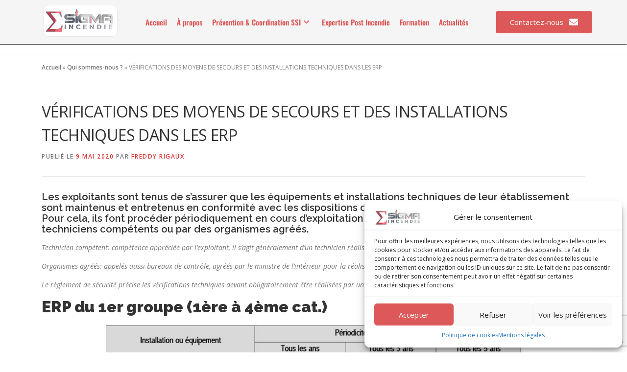

--- FILE ---
content_type: text/html; charset=UTF-8
request_url: https://www.sigma-incendie.fr/2020/05/09/verifications-des-moyens-de-secours-et-des-installations-techniques-dans-les-erp/
body_size: 19266
content:
<!DOCTYPE html>
<html lang="fr-FR">
<head>
	<meta charset="UTF-8">
	<meta name="viewport" content="width=device-width, initial-scale=1.0, viewport-fit=cover" />
		<meta name='robots' content='index, follow, max-image-preview:large, max-snippet:-1, max-video-preview:-1' />
	<style>img:is([sizes="auto" i], [sizes^="auto," i]) { contain-intrinsic-size: 3000px 1500px }</style>
	
	<!-- This site is optimized with the Yoast SEO plugin v25.2 - https://yoast.com/wordpress/plugins/seo/ -->
	<title>VÉRIFICATIONS DES MOYENS DE SECOURS ET DES INSTALLATIONS TECHNIQUES DANS LES ERP - Sigma Incendie - Conseil &amp; Expertise</title>
	<link rel="canonical" href="https://www.sigma-incendie.fr/2020/05/09/verifications-des-moyens-de-secours-et-des-installations-techniques-dans-les-erp/" />
	<meta property="og:locale" content="fr_FR" />
	<meta property="og:type" content="article" />
	<meta property="og:title" content="VÉRIFICATIONS DES MOYENS DE SECOURS ET DES INSTALLATIONS TECHNIQUES DANS LES ERP - Sigma Incendie - Conseil &amp; Expertise" />
	<meta property="og:description" content="Les exploitants sont tenus de s&rsquo;assurer que les équipements et installations techniques de leur établissement sont maintenus et entretenus en conformité avec les dispositions de la réglementation de sécurité incendie. ..." />
	<meta property="og:url" content="https://www.sigma-incendie.fr/2020/05/09/verifications-des-moyens-de-secours-et-des-installations-techniques-dans-les-erp/" />
	<meta property="og:site_name" content="Sigma Incendie - Conseil &amp; Expertise" />
	<meta property="article:published_time" content="2020-05-09T13:27:07+00:00" />
	<meta property="article:modified_time" content="2020-05-09T13:27:09+00:00" />
	<meta property="og:image" content="https://www.sigma-incendie.fr/wp-content/uploads/2020/05/3.jpg" />
	<meta property="og:image:width" content="957" />
	<meta property="og:image:height" content="625" />
	<meta property="og:image:type" content="image/jpeg" />
	<meta name="author" content="Freddy Rigaux" />
	<meta name="twitter:card" content="summary_large_image" />
	<meta name="twitter:label1" content="Écrit par" />
	<meta name="twitter:data1" content="Freddy Rigaux" />
	<meta name="twitter:label2" content="Durée de lecture estimée" />
	<meta name="twitter:data2" content="1 minute" />
	<script type="application/ld+json" class="yoast-schema-graph">{"@context":"https://schema.org","@graph":[{"@type":"Article","@id":"https://www.sigma-incendie.fr/2020/05/09/verifications-des-moyens-de-secours-et-des-installations-techniques-dans-les-erp/#article","isPartOf":{"@id":"https://www.sigma-incendie.fr/2020/05/09/verifications-des-moyens-de-secours-et-des-installations-techniques-dans-les-erp/"},"author":{"name":"Freddy Rigaux","@id":"https://www.sigma-incendie.fr/#/schema/person/46003c37b9bbddaf185224dfb745c34b"},"headline":"VÉRIFICATIONS DES MOYENS DE SECOURS ET DES INSTALLATIONS TECHNIQUES DANS LES ERP","datePublished":"2020-05-09T13:27:07+00:00","dateModified":"2020-05-09T13:27:09+00:00","mainEntityOfPage":{"@id":"https://www.sigma-incendie.fr/2020/05/09/verifications-des-moyens-de-secours-et-des-installations-techniques-dans-les-erp/"},"wordCount":228,"commentCount":0,"publisher":{"@id":"https://www.sigma-incendie.fr/#organization"},"image":{"@id":"https://www.sigma-incendie.fr/2020/05/09/verifications-des-moyens-de-secours-et-des-installations-techniques-dans-les-erp/#primaryimage"},"thumbnailUrl":"https://www.sigma-incendie.fr/wp-content/uploads/2020/05/3.jpg","articleSection":["Blog"],"inLanguage":"fr-FR","potentialAction":[{"@type":"CommentAction","name":"Comment","target":["https://www.sigma-incendie.fr/2020/05/09/verifications-des-moyens-de-secours-et-des-installations-techniques-dans-les-erp/#respond"]}]},{"@type":"WebPage","@id":"https://www.sigma-incendie.fr/2020/05/09/verifications-des-moyens-de-secours-et-des-installations-techniques-dans-les-erp/","url":"https://www.sigma-incendie.fr/2020/05/09/verifications-des-moyens-de-secours-et-des-installations-techniques-dans-les-erp/","name":"VÉRIFICATIONS DES MOYENS DE SECOURS ET DES INSTALLATIONS TECHNIQUES DANS LES ERP - Sigma Incendie - Conseil &amp; Expertise","isPartOf":{"@id":"https://www.sigma-incendie.fr/#website"},"primaryImageOfPage":{"@id":"https://www.sigma-incendie.fr/2020/05/09/verifications-des-moyens-de-secours-et-des-installations-techniques-dans-les-erp/#primaryimage"},"image":{"@id":"https://www.sigma-incendie.fr/2020/05/09/verifications-des-moyens-de-secours-et-des-installations-techniques-dans-les-erp/#primaryimage"},"thumbnailUrl":"https://www.sigma-incendie.fr/wp-content/uploads/2020/05/3.jpg","datePublished":"2020-05-09T13:27:07+00:00","dateModified":"2020-05-09T13:27:09+00:00","breadcrumb":{"@id":"https://www.sigma-incendie.fr/2020/05/09/verifications-des-moyens-de-secours-et-des-installations-techniques-dans-les-erp/#breadcrumb"},"inLanguage":"fr-FR","potentialAction":[{"@type":"ReadAction","target":["https://www.sigma-incendie.fr/2020/05/09/verifications-des-moyens-de-secours-et-des-installations-techniques-dans-les-erp/"]}]},{"@type":"ImageObject","inLanguage":"fr-FR","@id":"https://www.sigma-incendie.fr/2020/05/09/verifications-des-moyens-de-secours-et-des-installations-techniques-dans-les-erp/#primaryimage","url":"https://www.sigma-incendie.fr/wp-content/uploads/2020/05/3.jpg","contentUrl":"https://www.sigma-incendie.fr/wp-content/uploads/2020/05/3.jpg","width":957,"height":625},{"@type":"BreadcrumbList","@id":"https://www.sigma-incendie.fr/2020/05/09/verifications-des-moyens-de-secours-et-des-installations-techniques-dans-les-erp/#breadcrumb","itemListElement":[{"@type":"ListItem","position":1,"name":"Accueil","item":"https://www.sigma-incendie.fr/"},{"@type":"ListItem","position":2,"name":"Qui sommes-nous ?","item":"https://www.sigma-incendie.fr/qui-sommes-nous/"},{"@type":"ListItem","position":3,"name":"VÉRIFICATIONS DES MOYENS DE SECOURS ET DES INSTALLATIONS TECHNIQUES DANS LES ERP"}]},{"@type":"WebSite","@id":"https://www.sigma-incendie.fr/#website","url":"https://www.sigma-incendie.fr/","name":"Sigma Incendie - Conseil & Expertise","description":"Maîtriser le risque incendie l Audits – Conseil – Gestion de crise – Expertise post-sinistre – Formation","publisher":{"@id":"https://www.sigma-incendie.fr/#organization"},"potentialAction":[{"@type":"SearchAction","target":{"@type":"EntryPoint","urlTemplate":"https://www.sigma-incendie.fr/?s={search_term_string}"},"query-input":{"@type":"PropertyValueSpecification","valueRequired":true,"valueName":"search_term_string"}}],"inLanguage":"fr-FR"},{"@type":"Organization","@id":"https://www.sigma-incendie.fr/#organization","name":"Sigma Incendie - Conseil & Expertise","url":"https://www.sigma-incendie.fr/","logo":{"@type":"ImageObject","inLanguage":"fr-FR","@id":"https://www.sigma-incendie.fr/#/schema/logo/image/","url":"https://www.sigma-incendie.fr/wp-content/uploads/2024/11/cropped-logo-reduit-3d-1.jpg","contentUrl":"https://www.sigma-incendie.fr/wp-content/uploads/2024/11/cropped-logo-reduit-3d-1.jpg","width":230,"height":81,"caption":"Sigma Incendie - Conseil & Expertise"},"image":{"@id":"https://www.sigma-incendie.fr/#/schema/logo/image/"},"sameAs":["https://www.linkedin.com/company/sigma-incendie"]},{"@type":"Person","@id":"https://www.sigma-incendie.fr/#/schema/person/46003c37b9bbddaf185224dfb745c34b","name":"Freddy Rigaux","image":{"@type":"ImageObject","inLanguage":"fr-FR","@id":"https://www.sigma-incendie.fr/#/schema/person/image/","url":"https://secure.gravatar.com/avatar/5e04e90e1bd67271ea094b10a81cb122122bc36c1a14270f6e84820e3eda5ddc?s=96&d=mm&r=g","contentUrl":"https://secure.gravatar.com/avatar/5e04e90e1bd67271ea094b10a81cb122122bc36c1a14270f6e84820e3eda5ddc?s=96&d=mm&r=g","caption":"Freddy Rigaux"},"url":"https://www.sigma-incendie.fr/author/frigaux/"}]}</script>
	<!-- / Yoast SEO plugin. -->


<link rel='dns-prefetch' href='//fonts.googleapis.com' />
<link rel="alternate" type="application/rss+xml" title="Sigma Incendie - Conseil &amp; Expertise &raquo; Flux" href="https://www.sigma-incendie.fr/feed/" />
<link rel="alternate" type="application/rss+xml" title="Sigma Incendie - Conseil &amp; Expertise &raquo; Flux des commentaires" href="https://www.sigma-incendie.fr/comments/feed/" />
<link rel="alternate" type="application/rss+xml" title="Sigma Incendie - Conseil &amp; Expertise &raquo; VÉRIFICATIONS DES MOYENS DE SECOURS ET DES INSTALLATIONS TECHNIQUES DANS LES ERP Flux des commentaires" href="https://www.sigma-incendie.fr/2020/05/09/verifications-des-moyens-de-secours-et-des-installations-techniques-dans-les-erp/feed/" />
<script type="text/javascript">
/* <![CDATA[ */
window._wpemojiSettings = {"baseUrl":"https:\/\/s.w.org\/images\/core\/emoji\/16.0.1\/72x72\/","ext":".png","svgUrl":"https:\/\/s.w.org\/images\/core\/emoji\/16.0.1\/svg\/","svgExt":".svg","source":{"concatemoji":"https:\/\/www.sigma-incendie.fr\/wp-includes\/js\/wp-emoji-release.min.js?ver=5f23f66fd0da009bb9df55d2136b7014"}};
/*! This file is auto-generated */
!function(s,n){var o,i,e;function c(e){try{var t={supportTests:e,timestamp:(new Date).valueOf()};sessionStorage.setItem(o,JSON.stringify(t))}catch(e){}}function p(e,t,n){e.clearRect(0,0,e.canvas.width,e.canvas.height),e.fillText(t,0,0);var t=new Uint32Array(e.getImageData(0,0,e.canvas.width,e.canvas.height).data),a=(e.clearRect(0,0,e.canvas.width,e.canvas.height),e.fillText(n,0,0),new Uint32Array(e.getImageData(0,0,e.canvas.width,e.canvas.height).data));return t.every(function(e,t){return e===a[t]})}function u(e,t){e.clearRect(0,0,e.canvas.width,e.canvas.height),e.fillText(t,0,0);for(var n=e.getImageData(16,16,1,1),a=0;a<n.data.length;a++)if(0!==n.data[a])return!1;return!0}function f(e,t,n,a){switch(t){case"flag":return n(e,"\ud83c\udff3\ufe0f\u200d\u26a7\ufe0f","\ud83c\udff3\ufe0f\u200b\u26a7\ufe0f")?!1:!n(e,"\ud83c\udde8\ud83c\uddf6","\ud83c\udde8\u200b\ud83c\uddf6")&&!n(e,"\ud83c\udff4\udb40\udc67\udb40\udc62\udb40\udc65\udb40\udc6e\udb40\udc67\udb40\udc7f","\ud83c\udff4\u200b\udb40\udc67\u200b\udb40\udc62\u200b\udb40\udc65\u200b\udb40\udc6e\u200b\udb40\udc67\u200b\udb40\udc7f");case"emoji":return!a(e,"\ud83e\udedf")}return!1}function g(e,t,n,a){var r="undefined"!=typeof WorkerGlobalScope&&self instanceof WorkerGlobalScope?new OffscreenCanvas(300,150):s.createElement("canvas"),o=r.getContext("2d",{willReadFrequently:!0}),i=(o.textBaseline="top",o.font="600 32px Arial",{});return e.forEach(function(e){i[e]=t(o,e,n,a)}),i}function t(e){var t=s.createElement("script");t.src=e,t.defer=!0,s.head.appendChild(t)}"undefined"!=typeof Promise&&(o="wpEmojiSettingsSupports",i=["flag","emoji"],n.supports={everything:!0,everythingExceptFlag:!0},e=new Promise(function(e){s.addEventListener("DOMContentLoaded",e,{once:!0})}),new Promise(function(t){var n=function(){try{var e=JSON.parse(sessionStorage.getItem(o));if("object"==typeof e&&"number"==typeof e.timestamp&&(new Date).valueOf()<e.timestamp+604800&&"object"==typeof e.supportTests)return e.supportTests}catch(e){}return null}();if(!n){if("undefined"!=typeof Worker&&"undefined"!=typeof OffscreenCanvas&&"undefined"!=typeof URL&&URL.createObjectURL&&"undefined"!=typeof Blob)try{var e="postMessage("+g.toString()+"("+[JSON.stringify(i),f.toString(),p.toString(),u.toString()].join(",")+"));",a=new Blob([e],{type:"text/javascript"}),r=new Worker(URL.createObjectURL(a),{name:"wpTestEmojiSupports"});return void(r.onmessage=function(e){c(n=e.data),r.terminate(),t(n)})}catch(e){}c(n=g(i,f,p,u))}t(n)}).then(function(e){for(var t in e)n.supports[t]=e[t],n.supports.everything=n.supports.everything&&n.supports[t],"flag"!==t&&(n.supports.everythingExceptFlag=n.supports.everythingExceptFlag&&n.supports[t]);n.supports.everythingExceptFlag=n.supports.everythingExceptFlag&&!n.supports.flag,n.DOMReady=!1,n.readyCallback=function(){n.DOMReady=!0}}).then(function(){return e}).then(function(){var e;n.supports.everything||(n.readyCallback(),(e=n.source||{}).concatemoji?t(e.concatemoji):e.wpemoji&&e.twemoji&&(t(e.twemoji),t(e.wpemoji)))}))}((window,document),window._wpemojiSettings);
/* ]]> */
</script>
<link rel='stylesheet' id='premium-addons-css' href='https://www.sigma-incendie.fr/wp-content/plugins/premium-addons-for-elementor/assets/frontend/min-css/premium-addons.min.css?ver=4.11.11' type='text/css' media='all' />
<style id='wp-emoji-styles-inline-css' type='text/css'>

	img.wp-smiley, img.emoji {
		display: inline !important;
		border: none !important;
		box-shadow: none !important;
		height: 1em !important;
		width: 1em !important;
		margin: 0 0.07em !important;
		vertical-align: -0.1em !important;
		background: none !important;
		padding: 0 !important;
	}
</style>
<link rel='stylesheet' id='wp-block-library-css' href='https://www.sigma-incendie.fr/wp-includes/css/dist/block-library/style.min.css?ver=5f23f66fd0da009bb9df55d2136b7014' type='text/css' media='all' />
<style id='wp-block-library-theme-inline-css' type='text/css'>
.wp-block-audio :where(figcaption){color:#555;font-size:13px;text-align:center}.is-dark-theme .wp-block-audio :where(figcaption){color:#ffffffa6}.wp-block-audio{margin:0 0 1em}.wp-block-code{border:1px solid #ccc;border-radius:4px;font-family:Menlo,Consolas,monaco,monospace;padding:.8em 1em}.wp-block-embed :where(figcaption){color:#555;font-size:13px;text-align:center}.is-dark-theme .wp-block-embed :where(figcaption){color:#ffffffa6}.wp-block-embed{margin:0 0 1em}.blocks-gallery-caption{color:#555;font-size:13px;text-align:center}.is-dark-theme .blocks-gallery-caption{color:#ffffffa6}:root :where(.wp-block-image figcaption){color:#555;font-size:13px;text-align:center}.is-dark-theme :root :where(.wp-block-image figcaption){color:#ffffffa6}.wp-block-image{margin:0 0 1em}.wp-block-pullquote{border-bottom:4px solid;border-top:4px solid;color:currentColor;margin-bottom:1.75em}.wp-block-pullquote cite,.wp-block-pullquote footer,.wp-block-pullquote__citation{color:currentColor;font-size:.8125em;font-style:normal;text-transform:uppercase}.wp-block-quote{border-left:.25em solid;margin:0 0 1.75em;padding-left:1em}.wp-block-quote cite,.wp-block-quote footer{color:currentColor;font-size:.8125em;font-style:normal;position:relative}.wp-block-quote:where(.has-text-align-right){border-left:none;border-right:.25em solid;padding-left:0;padding-right:1em}.wp-block-quote:where(.has-text-align-center){border:none;padding-left:0}.wp-block-quote.is-large,.wp-block-quote.is-style-large,.wp-block-quote:where(.is-style-plain){border:none}.wp-block-search .wp-block-search__label{font-weight:700}.wp-block-search__button{border:1px solid #ccc;padding:.375em .625em}:where(.wp-block-group.has-background){padding:1.25em 2.375em}.wp-block-separator.has-css-opacity{opacity:.4}.wp-block-separator{border:none;border-bottom:2px solid;margin-left:auto;margin-right:auto}.wp-block-separator.has-alpha-channel-opacity{opacity:1}.wp-block-separator:not(.is-style-wide):not(.is-style-dots){width:100px}.wp-block-separator.has-background:not(.is-style-dots){border-bottom:none;height:1px}.wp-block-separator.has-background:not(.is-style-wide):not(.is-style-dots){height:2px}.wp-block-table{margin:0 0 1em}.wp-block-table td,.wp-block-table th{word-break:normal}.wp-block-table :where(figcaption){color:#555;font-size:13px;text-align:center}.is-dark-theme .wp-block-table :where(figcaption){color:#ffffffa6}.wp-block-video :where(figcaption){color:#555;font-size:13px;text-align:center}.is-dark-theme .wp-block-video :where(figcaption){color:#ffffffa6}.wp-block-video{margin:0 0 1em}:root :where(.wp-block-template-part.has-background){margin-bottom:0;margin-top:0;padding:1.25em 2.375em}
</style>
<style id='classic-theme-styles-inline-css' type='text/css'>
/*! This file is auto-generated */
.wp-block-button__link{color:#fff;background-color:#32373c;border-radius:9999px;box-shadow:none;text-decoration:none;padding:calc(.667em + 2px) calc(1.333em + 2px);font-size:1.125em}.wp-block-file__button{background:#32373c;color:#fff;text-decoration:none}
</style>
<style id='global-styles-inline-css' type='text/css'>
:root{--wp--preset--aspect-ratio--square: 1;--wp--preset--aspect-ratio--4-3: 4/3;--wp--preset--aspect-ratio--3-4: 3/4;--wp--preset--aspect-ratio--3-2: 3/2;--wp--preset--aspect-ratio--2-3: 2/3;--wp--preset--aspect-ratio--16-9: 16/9;--wp--preset--aspect-ratio--9-16: 9/16;--wp--preset--color--black: #000000;--wp--preset--color--cyan-bluish-gray: #abb8c3;--wp--preset--color--white: #ffffff;--wp--preset--color--pale-pink: #f78da7;--wp--preset--color--vivid-red: #cf2e2e;--wp--preset--color--luminous-vivid-orange: #ff6900;--wp--preset--color--luminous-vivid-amber: #fcb900;--wp--preset--color--light-green-cyan: #7bdcb5;--wp--preset--color--vivid-green-cyan: #00d084;--wp--preset--color--pale-cyan-blue: #8ed1fc;--wp--preset--color--vivid-cyan-blue: #0693e3;--wp--preset--color--vivid-purple: #9b51e0;--wp--preset--gradient--vivid-cyan-blue-to-vivid-purple: linear-gradient(135deg,rgba(6,147,227,1) 0%,rgb(155,81,224) 100%);--wp--preset--gradient--light-green-cyan-to-vivid-green-cyan: linear-gradient(135deg,rgb(122,220,180) 0%,rgb(0,208,130) 100%);--wp--preset--gradient--luminous-vivid-amber-to-luminous-vivid-orange: linear-gradient(135deg,rgba(252,185,0,1) 0%,rgba(255,105,0,1) 100%);--wp--preset--gradient--luminous-vivid-orange-to-vivid-red: linear-gradient(135deg,rgba(255,105,0,1) 0%,rgb(207,46,46) 100%);--wp--preset--gradient--very-light-gray-to-cyan-bluish-gray: linear-gradient(135deg,rgb(238,238,238) 0%,rgb(169,184,195) 100%);--wp--preset--gradient--cool-to-warm-spectrum: linear-gradient(135deg,rgb(74,234,220) 0%,rgb(151,120,209) 20%,rgb(207,42,186) 40%,rgb(238,44,130) 60%,rgb(251,105,98) 80%,rgb(254,248,76) 100%);--wp--preset--gradient--blush-light-purple: linear-gradient(135deg,rgb(255,206,236) 0%,rgb(152,150,240) 100%);--wp--preset--gradient--blush-bordeaux: linear-gradient(135deg,rgb(254,205,165) 0%,rgb(254,45,45) 50%,rgb(107,0,62) 100%);--wp--preset--gradient--luminous-dusk: linear-gradient(135deg,rgb(255,203,112) 0%,rgb(199,81,192) 50%,rgb(65,88,208) 100%);--wp--preset--gradient--pale-ocean: linear-gradient(135deg,rgb(255,245,203) 0%,rgb(182,227,212) 50%,rgb(51,167,181) 100%);--wp--preset--gradient--electric-grass: linear-gradient(135deg,rgb(202,248,128) 0%,rgb(113,206,126) 100%);--wp--preset--gradient--midnight: linear-gradient(135deg,rgb(2,3,129) 0%,rgb(40,116,252) 100%);--wp--preset--font-size--small: 13px;--wp--preset--font-size--medium: 20px;--wp--preset--font-size--large: 36px;--wp--preset--font-size--x-large: 42px;--wp--preset--spacing--20: 0.44rem;--wp--preset--spacing--30: 0.67rem;--wp--preset--spacing--40: 1rem;--wp--preset--spacing--50: 1.5rem;--wp--preset--spacing--60: 2.25rem;--wp--preset--spacing--70: 3.38rem;--wp--preset--spacing--80: 5.06rem;--wp--preset--shadow--natural: 6px 6px 9px rgba(0, 0, 0, 0.2);--wp--preset--shadow--deep: 12px 12px 50px rgba(0, 0, 0, 0.4);--wp--preset--shadow--sharp: 6px 6px 0px rgba(0, 0, 0, 0.2);--wp--preset--shadow--outlined: 6px 6px 0px -3px rgba(255, 255, 255, 1), 6px 6px rgba(0, 0, 0, 1);--wp--preset--shadow--crisp: 6px 6px 0px rgba(0, 0, 0, 1);}:where(.is-layout-flex){gap: 0.5em;}:where(.is-layout-grid){gap: 0.5em;}body .is-layout-flex{display: flex;}.is-layout-flex{flex-wrap: wrap;align-items: center;}.is-layout-flex > :is(*, div){margin: 0;}body .is-layout-grid{display: grid;}.is-layout-grid > :is(*, div){margin: 0;}:where(.wp-block-columns.is-layout-flex){gap: 2em;}:where(.wp-block-columns.is-layout-grid){gap: 2em;}:where(.wp-block-post-template.is-layout-flex){gap: 1.25em;}:where(.wp-block-post-template.is-layout-grid){gap: 1.25em;}.has-black-color{color: var(--wp--preset--color--black) !important;}.has-cyan-bluish-gray-color{color: var(--wp--preset--color--cyan-bluish-gray) !important;}.has-white-color{color: var(--wp--preset--color--white) !important;}.has-pale-pink-color{color: var(--wp--preset--color--pale-pink) !important;}.has-vivid-red-color{color: var(--wp--preset--color--vivid-red) !important;}.has-luminous-vivid-orange-color{color: var(--wp--preset--color--luminous-vivid-orange) !important;}.has-luminous-vivid-amber-color{color: var(--wp--preset--color--luminous-vivid-amber) !important;}.has-light-green-cyan-color{color: var(--wp--preset--color--light-green-cyan) !important;}.has-vivid-green-cyan-color{color: var(--wp--preset--color--vivid-green-cyan) !important;}.has-pale-cyan-blue-color{color: var(--wp--preset--color--pale-cyan-blue) !important;}.has-vivid-cyan-blue-color{color: var(--wp--preset--color--vivid-cyan-blue) !important;}.has-vivid-purple-color{color: var(--wp--preset--color--vivid-purple) !important;}.has-black-background-color{background-color: var(--wp--preset--color--black) !important;}.has-cyan-bluish-gray-background-color{background-color: var(--wp--preset--color--cyan-bluish-gray) !important;}.has-white-background-color{background-color: var(--wp--preset--color--white) !important;}.has-pale-pink-background-color{background-color: var(--wp--preset--color--pale-pink) !important;}.has-vivid-red-background-color{background-color: var(--wp--preset--color--vivid-red) !important;}.has-luminous-vivid-orange-background-color{background-color: var(--wp--preset--color--luminous-vivid-orange) !important;}.has-luminous-vivid-amber-background-color{background-color: var(--wp--preset--color--luminous-vivid-amber) !important;}.has-light-green-cyan-background-color{background-color: var(--wp--preset--color--light-green-cyan) !important;}.has-vivid-green-cyan-background-color{background-color: var(--wp--preset--color--vivid-green-cyan) !important;}.has-pale-cyan-blue-background-color{background-color: var(--wp--preset--color--pale-cyan-blue) !important;}.has-vivid-cyan-blue-background-color{background-color: var(--wp--preset--color--vivid-cyan-blue) !important;}.has-vivid-purple-background-color{background-color: var(--wp--preset--color--vivid-purple) !important;}.has-black-border-color{border-color: var(--wp--preset--color--black) !important;}.has-cyan-bluish-gray-border-color{border-color: var(--wp--preset--color--cyan-bluish-gray) !important;}.has-white-border-color{border-color: var(--wp--preset--color--white) !important;}.has-pale-pink-border-color{border-color: var(--wp--preset--color--pale-pink) !important;}.has-vivid-red-border-color{border-color: var(--wp--preset--color--vivid-red) !important;}.has-luminous-vivid-orange-border-color{border-color: var(--wp--preset--color--luminous-vivid-orange) !important;}.has-luminous-vivid-amber-border-color{border-color: var(--wp--preset--color--luminous-vivid-amber) !important;}.has-light-green-cyan-border-color{border-color: var(--wp--preset--color--light-green-cyan) !important;}.has-vivid-green-cyan-border-color{border-color: var(--wp--preset--color--vivid-green-cyan) !important;}.has-pale-cyan-blue-border-color{border-color: var(--wp--preset--color--pale-cyan-blue) !important;}.has-vivid-cyan-blue-border-color{border-color: var(--wp--preset--color--vivid-cyan-blue) !important;}.has-vivid-purple-border-color{border-color: var(--wp--preset--color--vivid-purple) !important;}.has-vivid-cyan-blue-to-vivid-purple-gradient-background{background: var(--wp--preset--gradient--vivid-cyan-blue-to-vivid-purple) !important;}.has-light-green-cyan-to-vivid-green-cyan-gradient-background{background: var(--wp--preset--gradient--light-green-cyan-to-vivid-green-cyan) !important;}.has-luminous-vivid-amber-to-luminous-vivid-orange-gradient-background{background: var(--wp--preset--gradient--luminous-vivid-amber-to-luminous-vivid-orange) !important;}.has-luminous-vivid-orange-to-vivid-red-gradient-background{background: var(--wp--preset--gradient--luminous-vivid-orange-to-vivid-red) !important;}.has-very-light-gray-to-cyan-bluish-gray-gradient-background{background: var(--wp--preset--gradient--very-light-gray-to-cyan-bluish-gray) !important;}.has-cool-to-warm-spectrum-gradient-background{background: var(--wp--preset--gradient--cool-to-warm-spectrum) !important;}.has-blush-light-purple-gradient-background{background: var(--wp--preset--gradient--blush-light-purple) !important;}.has-blush-bordeaux-gradient-background{background: var(--wp--preset--gradient--blush-bordeaux) !important;}.has-luminous-dusk-gradient-background{background: var(--wp--preset--gradient--luminous-dusk) !important;}.has-pale-ocean-gradient-background{background: var(--wp--preset--gradient--pale-ocean) !important;}.has-electric-grass-gradient-background{background: var(--wp--preset--gradient--electric-grass) !important;}.has-midnight-gradient-background{background: var(--wp--preset--gradient--midnight) !important;}.has-small-font-size{font-size: var(--wp--preset--font-size--small) !important;}.has-medium-font-size{font-size: var(--wp--preset--font-size--medium) !important;}.has-large-font-size{font-size: var(--wp--preset--font-size--large) !important;}.has-x-large-font-size{font-size: var(--wp--preset--font-size--x-large) !important;}
:where(.wp-block-post-template.is-layout-flex){gap: 1.25em;}:where(.wp-block-post-template.is-layout-grid){gap: 1.25em;}
:where(.wp-block-columns.is-layout-flex){gap: 2em;}:where(.wp-block-columns.is-layout-grid){gap: 2em;}
:root :where(.wp-block-pullquote){font-size: 1.5em;line-height: 1.6;}
</style>
<link rel='stylesheet' id='contact-form-7-css' href='https://www.sigma-incendie.fr/wp-content/plugins/contact-form-7/includes/css/styles.css?ver=6.0.6' type='text/css' media='all' />
<link rel='stylesheet' id='cmplz-general-css' href='https://www.sigma-incendie.fr/wp-content/plugins/complianz-gdpr/assets/css/cookieblocker.min.css?ver=1747900689' type='text/css' media='all' />
<link rel='stylesheet' id='dashicons-css' href='https://www.sigma-incendie.fr/wp-includes/css/dashicons.min.css?ver=5f23f66fd0da009bb9df55d2136b7014' type='text/css' media='all' />
<link rel='stylesheet' id='font-awesome-5-all-css' href='https://www.sigma-incendie.fr/wp-content/plugins/elementor/assets/lib/font-awesome/css/all.min.css?ver=4.11.11' type='text/css' media='all' />
<link rel='stylesheet' id='elementor-frontend-css' href='https://www.sigma-incendie.fr/wp-content/plugins/elementor/assets/css/frontend.min.css?ver=3.29.1' type='text/css' media='all' />
<link rel='stylesheet' id='elementor-post-1065-css' href='https://www.sigma-incendie.fr/wp-content/uploads/elementor/css/post-1065.css?ver=1765405573' type='text/css' media='all' />
<link rel='stylesheet' id='widget-heading-css' href='https://www.sigma-incendie.fr/wp-content/plugins/elementor/assets/css/widget-heading.min.css?ver=3.29.1' type='text/css' media='all' />
<link rel='stylesheet' id='elementor-post-1087-css' href='https://www.sigma-incendie.fr/wp-content/uploads/elementor/css/post-1087.css?ver=1765405573' type='text/css' media='all' />
<link rel='stylesheet' id='onepress-fonts-css' href='https://fonts.googleapis.com/css?family=Raleway%3A400%2C500%2C600%2C700%2C300%2C100%2C800%2C900%7COpen+Sans%3A400%2C300%2C300italic%2C400italic%2C600%2C600italic%2C700%2C700italic&#038;subset=latin%2Clatin-ext&#038;display=swap&#038;ver=2.3.12' type='text/css' media='all' />
<link rel='stylesheet' id='onepress-animate-css' href='https://www.sigma-incendie.fr/wp-content/themes/onepress/assets/css/animate.min.css?ver=2.3.12' type='text/css' media='all' />
<link rel='stylesheet' id='onepress-fa-css' href='https://www.sigma-incendie.fr/wp-content/themes/onepress/assets/fontawesome-v6/css/all.min.css?ver=6.5.1' type='text/css' media='all' />
<link rel='stylesheet' id='onepress-fa-shims-css' href='https://www.sigma-incendie.fr/wp-content/themes/onepress/assets/fontawesome-v6/css/v4-shims.min.css?ver=6.5.1' type='text/css' media='all' />
<link rel='stylesheet' id='onepress-bootstrap-css' href='https://www.sigma-incendie.fr/wp-content/themes/onepress/assets/css/bootstrap.min.css?ver=2.3.12' type='text/css' media='all' />
<link rel='stylesheet' id='onepress-style-css' href='https://www.sigma-incendie.fr/wp-content/themes/onepress/style.css?ver=5f23f66fd0da009bb9df55d2136b7014' type='text/css' media='all' />
<style id='onepress-style-inline-css' type='text/css'>
#main .video-section section.hero-slideshow-wrapper{background:transparent}.hero-slideshow-wrapper:after{position:absolute;top:0px;left:0px;width:100%;height:100%;background-color:rgba(0,0,0,0.3);display:block;content:""}#parallax-hero .jarallax-container .parallax-bg:before{background-color:rgba(0,0,0,0.3)}.body-desktop .parallax-hero .hero-slideshow-wrapper:after{display:none!important}#parallax-hero>.parallax-bg::before{background-color:rgba(0,0,0,0.3);opacity:1}.body-desktop .parallax-hero .hero-slideshow-wrapper:after{display:none!important}a,.screen-reader-text:hover,.screen-reader-text:active,.screen-reader-text:focus,.header-social a,.onepress-menu a:hover,.onepress-menu ul li a:hover,.onepress-menu li.onepress-current-item>a,.onepress-menu ul li.current-menu-item>a,.onepress-menu>li a.menu-actived,.onepress-menu.onepress-menu-mobile li.onepress-current-item>a,.site-footer a,.site-footer .footer-social a:hover,.site-footer .btt a:hover,.highlight,#comments .comment .comment-wrapper .comment-meta .comment-time:hover,#comments .comment .comment-wrapper .comment-meta .comment-reply-link:hover,#comments .comment .comment-wrapper .comment-meta .comment-edit-link:hover,.btn-theme-primary-outline,.sidebar .widget a:hover,.section-services .service-item .service-image i,.counter_item .counter__number,.team-member .member-thumb .member-profile a:hover,.icon-background-default{color:#dd3333}input[type="reset"],input[type="submit"],input[type="submit"],input[type="reset"]:hover,input[type="submit"]:hover,input[type="submit"]:hover .nav-links a:hover,.btn-theme-primary,.btn-theme-primary-outline:hover,.section-testimonials .card-theme-primary,.woocommerce #respond input#submit,.woocommerce a.button,.woocommerce button.button,.woocommerce input.button,.woocommerce button.button.alt,.pirate-forms-submit-button,.pirate-forms-submit-button:hover,input[type="reset"],input[type="submit"],input[type="submit"],.pirate-forms-submit-button,.contact-form div.wpforms-container-full .wpforms-form .wpforms-submit,.contact-form div.wpforms-container-full .wpforms-form .wpforms-submit:hover,.nav-links a:hover,.nav-links a.current,.nav-links .page-numbers:hover,.nav-links .page-numbers.current{background:#dd3333}.btn-theme-primary-outline,.btn-theme-primary-outline:hover,.pricing__item:hover,.section-testimonials .card-theme-primary,.entry-content blockquote{border-color:#dd3333}.page-header:not(.page--cover){text-align:left}.site-header,.is-transparent .site-header.header-fixed{background:#dd5858;border-bottom:0px none}#page .site-branding .site-title,#page .site-branding .site-text-logo{color:#ffffff}#page .site-branding .site-description{color:#ffffff}#footer-widgets{}.gallery-carousel .g-item{padding:0px 10px}.gallery-carousel-wrap{margin-left:-10px;margin-right:-10px}.gallery-grid .g-item,.gallery-masonry .g-item .inner{padding:10px}.gallery-grid-wrap,.gallery-masonry-wrap{margin-left:-10px;margin-right:-10px}.gallery-justified-wrap{margin-left:-20px;margin-right:-20px}
</style>
<link rel='stylesheet' id='onepress-gallery-lightgallery-css' href='https://www.sigma-incendie.fr/wp-content/themes/onepress/assets/css/lightgallery.css?ver=5f23f66fd0da009bb9df55d2136b7014' type='text/css' media='all' />
<link rel='stylesheet' id='wpr-link-animations-css-css' href='https://www.sigma-incendie.fr/wp-content/plugins/royal-elementor-addons/assets/css/lib/animations/wpr-link-animations.min.css?ver=1.7.1022' type='text/css' media='all' />
<link rel='stylesheet' id='wpr-button-animations-css-css' href='https://www.sigma-incendie.fr/wp-content/plugins/royal-elementor-addons/assets/css/lib/animations/button-animations.min.css?ver=1.7.1022' type='text/css' media='all' />
<link rel='stylesheet' id='wpr-text-animations-css-css' href='https://www.sigma-incendie.fr/wp-content/plugins/royal-elementor-addons/assets/css/lib/animations/text-animations.min.css?ver=1.7.1022' type='text/css' media='all' />
<link rel='stylesheet' id='wpr-addons-css-css' href='https://www.sigma-incendie.fr/wp-content/plugins/royal-elementor-addons/assets/css/frontend.min.css?ver=1.7.1022' type='text/css' media='all' />
<link rel='stylesheet' id='elementor-gf-local-oswald-css' href='https://www.sigma-incendie.fr/wp-content/uploads/elementor/google-fonts/css/oswald.css?ver=1747656798' type='text/css' media='all' />
<script type="text/javascript" data-cfasync="false" src="https://www.sigma-incendie.fr/wp-includes/js/jquery/jquery.min.js?ver=3.7.1" id="jquery-core-js"></script>
<script type="text/javascript" data-cfasync="false" src="https://www.sigma-incendie.fr/wp-includes/js/jquery/jquery-migrate.min.js?ver=3.4.1" id="jquery-migrate-js"></script>
<script type="text/javascript" src="https://www.sigma-incendie.fr/wp-content/plugins/premium-addons-for-elementor/assets/frontend/min-js/headroom.min.js?ver=4.11.11" id="pa-headroom-js"></script>
<link rel="https://api.w.org/" href="https://www.sigma-incendie.fr/wp-json/" /><link rel="alternate" title="JSON" type="application/json" href="https://www.sigma-incendie.fr/wp-json/wp/v2/posts/497" /><link rel="alternate" title="oEmbed (JSON)" type="application/json+oembed" href="https://www.sigma-incendie.fr/wp-json/oembed/1.0/embed?url=https%3A%2F%2Fwww.sigma-incendie.fr%2F2020%2F05%2F09%2Fverifications-des-moyens-de-secours-et-des-installations-techniques-dans-les-erp%2F" />
<link rel="alternate" title="oEmbed (XML)" type="text/xml+oembed" href="https://www.sigma-incendie.fr/wp-json/oembed/1.0/embed?url=https%3A%2F%2Fwww.sigma-incendie.fr%2F2020%2F05%2F09%2Fverifications-des-moyens-de-secours-et-des-installations-techniques-dans-les-erp%2F&#038;format=xml" />
			<style>.cmplz-hidden {
					display: none !important;
				}</style><link rel="pingback" href="https://www.sigma-incendie.fr/xmlrpc.php"><meta name="generator" content="Elementor 3.29.1; features: e_font_icon_svg, additional_custom_breakpoints, e_local_google_fonts, e_element_cache; settings: css_print_method-external, google_font-enabled, font_display-swap">
			<style>
				.e-con.e-parent:nth-of-type(n+4):not(.e-lazyloaded):not(.e-no-lazyload),
				.e-con.e-parent:nth-of-type(n+4):not(.e-lazyloaded):not(.e-no-lazyload) * {
					background-image: none !important;
				}
				@media screen and (max-height: 1024px) {
					.e-con.e-parent:nth-of-type(n+3):not(.e-lazyloaded):not(.e-no-lazyload),
					.e-con.e-parent:nth-of-type(n+3):not(.e-lazyloaded):not(.e-no-lazyload) * {
						background-image: none !important;
					}
				}
				@media screen and (max-height: 640px) {
					.e-con.e-parent:nth-of-type(n+2):not(.e-lazyloaded):not(.e-no-lazyload),
					.e-con.e-parent:nth-of-type(n+2):not(.e-lazyloaded):not(.e-no-lazyload) * {
						background-image: none !important;
					}
				}
			</style>
			<link rel="icon" href="https://www.sigma-incendie.fr/wp-content/uploads/2021/09/cropped-Sigma-32x32.jpg" sizes="32x32" />
<link rel="icon" href="https://www.sigma-incendie.fr/wp-content/uploads/2021/09/cropped-Sigma-192x192.jpg" sizes="192x192" />
<link rel="apple-touch-icon" href="https://www.sigma-incendie.fr/wp-content/uploads/2021/09/cropped-Sigma-180x180.jpg" />
<meta name="msapplication-TileImage" content="https://www.sigma-incendie.fr/wp-content/uploads/2021/09/cropped-Sigma-270x270.jpg" />
<style id="wpr_lightbox_styles">
				.lg-backdrop {
					background-color: rgba(0,0,0,0.6) !important;
				}
				.lg-toolbar,
				.lg-dropdown {
					background-color: rgba(0,0,0,0.8) !important;
				}
				.lg-dropdown:after {
					border-bottom-color: rgba(0,0,0,0.8) !important;
				}
				.lg-sub-html {
					background-color: rgba(0,0,0,0.8) !important;
				}
				.lg-thumb-outer,
				.lg-progress-bar {
					background-color: #444444 !important;
				}
				.lg-progress {
					background-color: #a90707 !important;
				}
				.lg-icon {
					color: #efefef !important;
					font-size: 20px !important;
				}
				.lg-icon.lg-toogle-thumb {
					font-size: 24px !important;
				}
				.lg-icon:hover,
				.lg-dropdown-text:hover {
					color: #ffffff !important;
				}
				.lg-sub-html,
				.lg-dropdown-text {
					color: #efefef !important;
					font-size: 14px !important;
				}
				#lg-counter {
					color: #efefef !important;
					font-size: 14px !important;
				}
				.lg-prev,
				.lg-next {
					font-size: 35px !important;
				}

				/* Defaults */
				.lg-icon {
				background-color: transparent !important;
				}

				#lg-counter {
				opacity: 0.9;
				}

				.lg-thumb-outer {
				padding: 0 10px;
				}

				.lg-thumb-item {
				border-radius: 0 !important;
				border: none !important;
				opacity: 0.5;
				}

				.lg-thumb-item.active {
					opacity: 1;
				}
	         </style></head>

<body data-rsssl=1 class="wp-singular post-template-default single single-post postid-497 single-format-standard wp-custom-logo wp-theme-onepress elementor-default elementor-kit-1061">

		<div data-elementor-type="wp-post" data-elementor-id="1065" class="elementor elementor-1065">
				<div class="elementor-element elementor-element-f0bbe96 e-flex e-con-boxed wpr-sticky-section-no e-con e-parent" data-id="f0bbe96" data-element_type="container" data-settings="{&quot;background_background&quot;:&quot;classic&quot;}">
					<div class="e-con-inner">
		<div class="elementor-element elementor-element-1db57b2 e-con-full e-flex wpr-particle-no wpr-jarallax-no wpr-parallax-no wpr-sticky-section-no e-con e-child" data-id="1db57b2" data-element_type="container">
				<div class="elementor-element elementor-element-bd54ac5 wpr-logo-position-center elementor-widget elementor-widget-wpr-logo" data-id="bd54ac5" data-element_type="widget" data-widget_type="wpr-logo.default">
				<div class="elementor-widget-container">
								
			<div class="wpr-logo elementor-clearfix">

								<picture class="wpr-logo-image">
					
										
					<img src="https://www.sigma-incendie.fr/wp-content/uploads/2021/09/logo-reduit-3d.jpg" alt="">

											<a class="wpr-logo-url" rel="home" aria-label="" href="https://www.sigma-incendie.fr/"></a>
									</picture>
				
				
									<a class="wpr-logo-url" rel="home" aria-label="" href="https://www.sigma-incendie.fr/"></a>
				
			</div>
				
						</div>
				</div>
				</div>
		<div class="elementor-element elementor-element-bb7676f e-con-full e-flex wpr-particle-no wpr-jarallax-no wpr-parallax-no wpr-sticky-section-no e-con e-child" data-id="bb7676f" data-element_type="container">
		<div class="elementor-element elementor-element-8681da0 e-con-full elementor-hidden-desktop elementor-hidden-tablet e-flex wpr-particle-no wpr-jarallax-no wpr-parallax-no wpr-sticky-section-no e-con e-child" data-id="8681da0" data-element_type="container">
				<div class="elementor-element elementor-element-947fe72 wpr-button-icon-style-inline wpr-button-icon-position-right elementor-widget elementor-widget-wpr-button" data-id="947fe72" data-element_type="widget" data-widget_type="wpr-button.default">
				<div class="elementor-widget-container">
						
			
		
		<div class="wpr-button-wrap elementor-clearfix">
		<a class="wpr-button wpr-button-effect wpr-button-isi-left" data-text="Go" href="https://www.sigma-incendie.fr/contact">
			
			<span class="wpr-button-content">
									<span class="wpr-button-text">Contactez-nous</span>
								
									<span class="wpr-button-icon"><svg class="e-font-icon-svg e-fas-envelope" viewBox="0 0 512 512" xmlns="http://www.w3.org/2000/svg"><path d="M502.3 190.8c3.9-3.1 9.7-.2 9.7 4.7V400c0 26.5-21.5 48-48 48H48c-26.5 0-48-21.5-48-48V195.6c0-5 5.7-7.8 9.7-4.7 22.4 17.4 52.1 39.5 154.1 113.6 21.1 15.4 56.7 47.8 92.2 47.6 35.7.3 72-32.8 92.3-47.6 102-74.1 131.6-96.3 154-113.7zM256 320c23.2.4 56.6-29.2 73.4-41.4 132.7-96.3 142.8-104.7 173.4-128.7 5.8-4.5 9.2-11.5 9.2-18.9v-19c0-26.5-21.5-48-48-48H48C21.5 64 0 85.5 0 112v19c0 7.4 3.4 14.3 9.2 18.9 30.6 23.9 40.7 32.4 173.4 128.7 16.8 12.2 50.2 41.8 73.4 41.4z"></path></svg></span>
							</span>
		</a>

				</div>
	
	
					</div>
				</div>
				</div>
				<div class="elementor-element elementor-element-d3f729b premium-nav-hor premium-nav-none premium-ham-dropdown elementor-widget elementor-widget-premium-nav-menu" data-id="d3f729b" data-element_type="widget" data-settings="{&quot;submenu_icon&quot;:{&quot;value&quot;:&quot;fas fa-angle-down&quot;,&quot;library&quot;:&quot;fa-solid&quot;},&quot;submenu_item_icon&quot;:{&quot;value&quot;:&quot;&quot;,&quot;library&quot;:&quot;&quot;}}" data-widget_type="premium-nav-menu.default">
				<div class="elementor-widget-container">
								<div data-settings="{&quot;breakpoint&quot;:1024,&quot;mobileLayout&quot;:&quot;dropdown&quot;,&quot;mainLayout&quot;:&quot;hor&quot;,&quot;stretchDropdown&quot;:false,&quot;hoverEffect&quot;:&quot;&quot;,&quot;submenuEvent&quot;:&quot;hover&quot;,&quot;submenuTrigger&quot;:&quot;item&quot;,&quot;closeAfterClick&quot;:false,&quot;renderMobileMenu&quot;:true}" class="premium-nav-widget-container premium-nav-pointer-none" style="visibility:hidden; opacity:0;">
				<div class="premium-ver-inner-container">
									<div class="premium-hamburger-toggle premium-mobile-menu-icon" role="button" aria-label="Toggle Menu">
						<span class="premium-toggle-text">
							<i aria-hidden="true" class="fas fa-bars"></i>						</span>
						<span class="premium-toggle-close">
							<i aria-hidden="true" class="fas fa-times"></i>						</span>
					</div>
												<div class="premium-nav-menu-container premium-nav-default">
								<ul id="menu-main-menu" class="premium-nav-menu premium-main-nav-menu"><li id="premium-nav-menu-item-1230" class="menu-item menu-item-type-custom menu-item-object-custom menu-item-home premium-nav-menu-item"><a href="https://www.sigma-incendie.fr" class="premium-menu-link premium-menu-link-parent">Accueil</a></li>
<li id="premium-nav-menu-item-1183" class="menu-item menu-item-type-custom menu-item-object-custom menu-item-home premium-nav-menu-item premium-item-anchor"><a href="https://www.sigma-incendie.fr/#a-propos" class="premium-menu-link premium-menu-link-parent">À propos</a></li>
<li id="premium-nav-menu-item-1184" class="menu-item menu-item-type-custom menu-item-object-custom menu-item-home menu-item-has-children premium-nav-menu-item premium-item-anchor"><a href="https://www.sigma-incendie.fr/#coordination-prevention" data-e-disable-page-transition="true" class="premium-menu-link premium-menu-link-parent">Prévention &#038; Coordination SSI<i class="fas fa-angle-down premium-dropdown-icon"></i></a>
<ul class="premium-sub-menu">
	<li id="premium-nav-menu-item-1337" class="menu-item menu-item-type-custom menu-item-object-custom menu-item-home premium-nav-menu-item premium-sub-menu-item premium-item-anchor"><a href="https://www.sigma-incendie.fr/#prevention-incendie" class="premium-menu-link premium-sub-menu-link">Prévention incendie</a></li>
	<li id="premium-nav-menu-item-1336" class="menu-item menu-item-type-custom menu-item-object-custom menu-item-home premium-nav-menu-item premium-sub-menu-item premium-item-anchor"><a href="https://www.sigma-incendie.fr/#nos-prestations" class="premium-menu-link premium-sub-menu-link">RUS</a></li>
	<li id="premium-nav-menu-item-1335" class="menu-item menu-item-type-custom menu-item-object-custom menu-item-home premium-nav-menu-item premium-sub-menu-item premium-item-anchor"><a href="https://www.sigma-incendie.fr/#coordination-prevention" class="premium-menu-link premium-sub-menu-link">Coordination SSI</a></li>
</ul>
</li>
<li id="premium-nav-menu-item-1194" class="menu-item menu-item-type-custom menu-item-object-custom menu-item-home premium-nav-menu-item premium-item-anchor"><a href="https://www.sigma-incendie.fr/#expertise-investigation" class="premium-menu-link premium-menu-link-parent">Expertise Post Incendie</a></li>
<li id="premium-nav-menu-item-1452" class="menu-item menu-item-type-custom menu-item-object-custom menu-item-home premium-nav-menu-item premium-item-anchor"><a href="https://www.sigma-incendie.fr/#formations" class="premium-menu-link premium-menu-link-parent">Formation</a></li>
<li id="premium-nav-menu-item-1265" class="menu-item menu-item-type-post_type menu-item-object-page premium-nav-menu-item"><a href="https://www.sigma-incendie.fr/blog/" class="premium-menu-link premium-menu-link-parent">Actualités</a></li>
</ul>							</div>
												<div class="premium-mobile-menu-container">
																<ul id="menu-main-menu-1" class="premium-mobile-menu premium-main-mobile-menu premium-main-nav-menu"><li id="premium-nav-menu-item-12301" class="menu-item menu-item-type-custom menu-item-object-custom menu-item-home premium-nav-menu-item"><a href="https://www.sigma-incendie.fr" class="premium-menu-link premium-menu-link-parent">Accueil</a></li>
<li id="premium-nav-menu-item-11832" class="menu-item menu-item-type-custom menu-item-object-custom menu-item-home premium-nav-menu-item premium-item-anchor"><a href="https://www.sigma-incendie.fr/#a-propos" class="premium-menu-link premium-menu-link-parent">À propos</a></li>
<li id="premium-nav-menu-item-11843" class="menu-item menu-item-type-custom menu-item-object-custom menu-item-home menu-item-has-children premium-nav-menu-item premium-item-anchor"><a href="https://www.sigma-incendie.fr/#coordination-prevention" data-e-disable-page-transition="true" class="premium-menu-link premium-menu-link-parent">Prévention &#038; Coordination SSI<i class="fas fa-angle-down premium-dropdown-icon"></i></a>
<ul class="premium-sub-menu">
	<li id="premium-nav-menu-item-13374" class="menu-item menu-item-type-custom menu-item-object-custom menu-item-home premium-nav-menu-item premium-sub-menu-item premium-item-anchor"><a href="https://www.sigma-incendie.fr/#prevention-incendie" class="premium-menu-link premium-sub-menu-link">Prévention incendie</a></li>
	<li id="premium-nav-menu-item-13365" class="menu-item menu-item-type-custom menu-item-object-custom menu-item-home premium-nav-menu-item premium-sub-menu-item premium-item-anchor"><a href="https://www.sigma-incendie.fr/#nos-prestations" class="premium-menu-link premium-sub-menu-link">RUS</a></li>
	<li id="premium-nav-menu-item-13356" class="menu-item menu-item-type-custom menu-item-object-custom menu-item-home premium-nav-menu-item premium-sub-menu-item premium-item-anchor"><a href="https://www.sigma-incendie.fr/#coordination-prevention" class="premium-menu-link premium-sub-menu-link">Coordination SSI</a></li>
</ul>
</li>
<li id="premium-nav-menu-item-11947" class="menu-item menu-item-type-custom menu-item-object-custom menu-item-home premium-nav-menu-item premium-item-anchor"><a href="https://www.sigma-incendie.fr/#expertise-investigation" class="premium-menu-link premium-menu-link-parent">Expertise Post Incendie</a></li>
<li id="premium-nav-menu-item-14528" class="menu-item menu-item-type-custom menu-item-object-custom menu-item-home premium-nav-menu-item premium-item-anchor"><a href="https://www.sigma-incendie.fr/#formations" class="premium-menu-link premium-menu-link-parent">Formation</a></li>
<li id="premium-nav-menu-item-12659" class="menu-item menu-item-type-post_type menu-item-object-page premium-nav-menu-item"><a href="https://www.sigma-incendie.fr/blog/" class="premium-menu-link premium-menu-link-parent">Actualités</a></li>
</ul>															</div>
									</div>
			</div>
						</div>
				</div>
				</div>
		<div class="elementor-element elementor-element-d20d4b9 e-con-full elementor-hidden-mobile e-flex wpr-particle-no wpr-jarallax-no wpr-parallax-no wpr-sticky-section-no e-con e-child" data-id="d20d4b9" data-element_type="container">
				<div class="elementor-element elementor-element-a990993 wpr-button-icon-style-inline wpr-button-icon-position-right elementor-widget elementor-widget-wpr-button" data-id="a990993" data-element_type="widget" data-widget_type="wpr-button.default">
				<div class="elementor-widget-container">
						
			
		
		<div class="wpr-button-wrap elementor-clearfix">
		<a class="wpr-button wpr-button-effect wpr-button-isi-left" data-text="Go" href="https://www.sigma-incendie.fr/contact">
			
			<span class="wpr-button-content">
									<span class="wpr-button-text">Contactez-nous</span>
								
									<span class="wpr-button-icon"><svg class="e-font-icon-svg e-fas-envelope" viewBox="0 0 512 512" xmlns="http://www.w3.org/2000/svg"><path d="M502.3 190.8c3.9-3.1 9.7-.2 9.7 4.7V400c0 26.5-21.5 48-48 48H48c-26.5 0-48-21.5-48-48V195.6c0-5 5.7-7.8 9.7-4.7 22.4 17.4 52.1 39.5 154.1 113.6 21.1 15.4 56.7 47.8 92.2 47.6 35.7.3 72-32.8 92.3-47.6 102-74.1 131.6-96.3 154-113.7zM256 320c23.2.4 56.6-29.2 73.4-41.4 132.7-96.3 142.8-104.7 173.4-128.7 5.8-4.5 9.2-11.5 9.2-18.9v-19c0-26.5-21.5-48-48-48H48C21.5 64 0 85.5 0 112v19c0 7.4 3.4 14.3 9.2 18.9 30.6 23.9 40.7 32.4 173.4 128.7 16.8 12.2 50.2 41.8 73.4 41.4z"></path></svg></span>
							</span>
		</a>

				</div>
	
	
					</div>
				</div>
				</div>
					</div>
				</div>
		<div class="elementor-element elementor-element-cbc3ab4 e-flex e-con-boxed wpr-particle-no wpr-jarallax-no wpr-parallax-no wpr-sticky-section-no e-con e-parent" data-id="cbc3ab4" data-element_type="container">
					<div class="e-con-inner">
					</div>
				</div>
				</div>
		
	<div id="content" class="site-content">

		        <div class="breadcrumbs">
			<div class="container">
            <span><span><a href="https://www.sigma-incendie.fr/">Accueil</a></span> » <span><a href="https://www.sigma-incendie.fr/qui-sommes-nous/">Qui sommes-nous ?</a></span> » <span class="breadcrumb_last" aria-current="page">VÉRIFICATIONS DES MOYENS DE SECOURS ET DES INSTALLATIONS TECHNIQUES DANS LES ERP</span></span>            </div>
        </div>
        
		<div id="content-inside" class="container no-sidebar">
			<div id="primary" class="content-area">
				<main id="main" class="site-main" role="main">

				
					<article id="post-497" class="post-497 post type-post status-publish format-standard has-post-thumbnail hentry category-blog">
	<header class="entry-header">
		<h1 class="entry-title">VÉRIFICATIONS DES MOYENS DE SECOURS ET DES INSTALLATIONS TECHNIQUES DANS LES ERP</h1>        		<div class="entry-meta">
			<span class="posted-on">Publié le <a href="https://www.sigma-incendie.fr/2020/05/09/verifications-des-moyens-de-secours-et-des-installations-techniques-dans-les-erp/" rel="bookmark"><time class="entry-date published" datetime="2020-05-09T15:27:07+02:00">9 mai 2020</time><time class="updated hide" datetime="2020-05-09T15:27:09+02:00">9 mai 2020</time></a></span><span class="byline"> par <span class="author vcard"><a  rel="author" class="url fn n" href="https://www.sigma-incendie.fr/author/frigaux/">Freddy Rigaux</a></span></span>		</div>
        	</header>

    
	<div class="entry-content">
		
<h3 class="wp-block-heading">Les exploitants sont tenus de s&rsquo;assurer que les équipements et installations techniques de leur établissement sont maintenus et entretenus en conformité avec les dispositions de la réglementation de sécurité incendie. Pour cela, ils font procéder périodiquement en cours d&rsquo;exploitation aux vérifications nécessaires par des techniciens compétents ou par des organismes agréés.</h3>



<p><em>Technicien compétent: compétence appréciée par l&rsquo;exploitant, il s&rsquo;agit généralement d&rsquo;un technicien réalisant également des actions de maintenance.</em></p>



<p><em>Organismes agréés: appelés aussi bureaux de contrôle, agréés par le ministre de l&rsquo;intérieur pour la réalisation des vérifications réglementaires</em>.</p>



<p><em>Le règlement de sécurité précise les vérifications techniques devant obligatoirement être réalisées par un organisme agréé.</em></p>



<h2 class="wp-block-heading"><strong>ERP du 1er groupe (1ère à 4ème cat.)&nbsp;</strong></h2>



<div class="wp-block-image"><figure class="aligncenter is-resized"><img fetchpriority="high" decoding="async" src="https://www.sigma-incendie.fr/wp-content/uploads/2020/05/1-1024x518.jpg" alt="" class="wp-image-498" width="856" height="432" srcset="https://www.sigma-incendie.fr/wp-content/uploads/2020/05/1-1024x518.jpg 1024w, https://www.sigma-incendie.fr/wp-content/uploads/2020/05/1-300x152.jpg 300w, https://www.sigma-incendie.fr/wp-content/uploads/2020/05/1-768x388.jpg 768w, https://www.sigma-incendie.fr/wp-content/uploads/2020/05/1.jpg 1224w" sizes="(max-width: 856px) 100vw, 856px" /></figure></div>



<h2 class="wp-block-heading"><strong>Cas particulier des ERP de 5ème cat. de type O</strong></h2>



<div class="wp-block-image"><figure class="aligncenter is-resized"><img decoding="async" src="https://www.sigma-incendie.fr/wp-content/uploads/2020/05/2-1024x438.jpg" alt="" class="wp-image-499" width="856" height="366" srcset="https://www.sigma-incendie.fr/wp-content/uploads/2020/05/2-1024x438.jpg 1024w, https://www.sigma-incendie.fr/wp-content/uploads/2020/05/2-300x128.jpg 300w, https://www.sigma-incendie.fr/wp-content/uploads/2020/05/2-768x328.jpg 768w, https://www.sigma-incendie.fr/wp-content/uploads/2020/05/2.jpg 1226w" sizes="(max-width: 856px) 100vw, 856px" /></figure></div>



<h2 class="wp-block-heading"><strong>Registre de sécurité et rapports de vérifications</strong></h2>



<p>Les dates et observations des opérations de maintenance, de vérification et de contrôle des installations doivent être reportées dans le registre de sécurité. Chaque vérification doit faire l&rsquo;objet d&rsquo;un rapport établi par le technicien ou l&rsquo;organisme agréé.</p>



<p>Pour plus d&rsquo;information sur nos missions d&rsquo;assistance et de suivi des ERP: <strong><a href="https://www.sigma-incendie.fr/2020/03/31/suivi-annuel-de-la-securite-incendie/">ici</a></strong></p>
			</div>
    
    <footer class="entry-footer"><span class="cat-links">Publié dans  <a href="https://www.sigma-incendie.fr/category/blog/" rel="category tag">Blog</a></span></footer>
    </article>


					
<div id="comments" class="comments-area">

	
	
	
		<div id="respond" class="comment-respond">
		<h3 id="reply-title" class="comment-reply-title">Laisser un commentaire <small><a rel="nofollow" id="cancel-comment-reply-link" href="/2020/05/09/verifications-des-moyens-de-secours-et-des-installations-techniques-dans-les-erp/#respond" style="display:none;">Annuler la réponse</a></small></h3><p class="must-log-in">Vous devez <a href="https://www.sigma-incendie.fr/wp-login.php?redirect_to=https%3A%2F%2Fwww.sigma-incendie.fr%2F2020%2F05%2F09%2Fverifications-des-moyens-de-secours-et-des-installations-techniques-dans-les-erp%2F">vous connecter</a> pour publier un commentaire.</p>	</div><!-- #respond -->
	
</div>

				
				</main>
			</div>

            
		</div>
	</div>

		<div data-elementor-type="wp-post" data-elementor-id="1087" class="elementor elementor-1087">
				<div class="elementor-element elementor-element-8af11d3 e-flex e-con-boxed wpr-particle-no wpr-jarallax-no wpr-parallax-no wpr-sticky-section-no e-con e-parent" data-id="8af11d3" data-element_type="container" data-settings="{&quot;background_background&quot;:&quot;classic&quot;}">
					<div class="e-con-inner">
		<div class="elementor-element elementor-element-fa41f79 e-con-full e-flex wpr-particle-no wpr-jarallax-no wpr-parallax-no wpr-sticky-section-no e-con e-child" data-id="fa41f79" data-element_type="container">
				<div class="elementor-element elementor-element-b616244 elementor-widget elementor-widget-heading" data-id="b616244" data-element_type="widget" data-widget_type="heading.default">
				<div class="elementor-widget-container">
					<h3 class="elementor-heading-title elementor-size-default">Contact</h3>				</div>
				</div>
				<div class="elementor-element elementor-element-b70f6bb elementor-widget elementor-widget-heading" data-id="b70f6bb" data-element_type="widget" data-widget_type="heading.default">
				<div class="elementor-widget-container">
					<h2 class="elementor-heading-title elementor-size-default">Besoin de conseils ou d’un accompagnement personnalisé ?</h2>				</div>
				</div>
				<div class="elementor-element elementor-element-4f3a575 elementor-widget elementor-widget-text-editor" data-id="4f3a575" data-element_type="widget" data-widget_type="text-editor.default">
				<div class="elementor-widget-container">
									<p>Notre équipe est à votre écoute pour répondre à vos questions et vous guider dans vos projets liés à la sécurité incendie.</p>								</div>
				</div>
				</div>
		<div class="elementor-element elementor-element-cf04d36 e-con-full e-flex wpr-particle-no wpr-jarallax-no wpr-parallax-no wpr-sticky-section-no e-con e-child" data-id="cf04d36" data-element_type="container">
				<div class="elementor-element elementor-element-cda8a8a wpr-button-icon-style-inline wpr-button-icon-position-right elementor-widget elementor-widget-wpr-button" data-id="cda8a8a" data-element_type="widget" data-widget_type="wpr-button.default">
				<div class="elementor-widget-container">
						
			
		
		<div class="wpr-button-wrap elementor-clearfix">
		<a class="wpr-button wpr-button-effect wpr-button-isi-left" data-text="Go" href="https://www.sigma-incendie.fr/contact">
			
			<span class="wpr-button-content">
									<span class="wpr-button-text">Contactez-nous dès maintenant</span>
								
									<span class="wpr-button-icon"><svg class="e-font-icon-svg e-fas-envelope" viewBox="0 0 512 512" xmlns="http://www.w3.org/2000/svg"><path d="M502.3 190.8c3.9-3.1 9.7-.2 9.7 4.7V400c0 26.5-21.5 48-48 48H48c-26.5 0-48-21.5-48-48V195.6c0-5 5.7-7.8 9.7-4.7 22.4 17.4 52.1 39.5 154.1 113.6 21.1 15.4 56.7 47.8 92.2 47.6 35.7.3 72-32.8 92.3-47.6 102-74.1 131.6-96.3 154-113.7zM256 320c23.2.4 56.6-29.2 73.4-41.4 132.7-96.3 142.8-104.7 173.4-128.7 5.8-4.5 9.2-11.5 9.2-18.9v-19c0-26.5-21.5-48-48-48H48C21.5 64 0 85.5 0 112v19c0 7.4 3.4 14.3 9.2 18.9 30.6 23.9 40.7 32.4 173.4 128.7 16.8 12.2 50.2 41.8 73.4 41.4z"></path></svg></span>
							</span>
		</a>

				</div>
	
	
					</div>
				</div>
				</div>
					</div>
				</div>
		<div class="elementor-element elementor-element-93bb066 e-flex e-con-boxed wpr-particle-no wpr-jarallax-no wpr-parallax-no wpr-sticky-section-no e-con e-parent" data-id="93bb066" data-element_type="container">
					<div class="e-con-inner">
		<div class="elementor-element elementor-element-943f5c0 e-con-full e-flex wpr-particle-no wpr-jarallax-no wpr-parallax-no wpr-sticky-section-no e-con e-child" data-id="943f5c0" data-element_type="container">
				<div class="elementor-element elementor-element-4188462 wpr-pointer-none wpr-mobile-toggle-v3 wpr-main-menu-align-left wpr-main-menu-align--tabletleft wpr-main-menu-align--mobileleft wpr-sub-icon-caret-down wpr-sub-menu-fx-fade wpr-nav-menu-bp-mobile wpr-mobile-menu-full-width wpr-mobile-menu-item-align-center wpr-sub-divider-yes wpr-mobile-divider-yes elementor-widget elementor-widget-wpr-nav-menu" data-id="4188462" data-element_type="widget" data-settings="{&quot;menu_layout&quot;:&quot;horizontal&quot;}" data-widget_type="wpr-nav-menu.default">
				<div class="elementor-widget-container">
					<nav class="wpr-nav-menu-container wpr-nav-menu-horizontal" data-trigger="hover"><ul id="menu-1-4188462" class="wpr-nav-menu"><li class="menu-item menu-item-type-post_type menu-item-object-page menu-item-1274"><a href="https://www.sigma-incendie.fr/politique-de-cookies-ue/" class="wpr-menu-item wpr-pointer-item">Politique de cookies (UE)</a></li>
<li class="menu-item menu-item-type-post_type menu-item-object-page menu-item-privacy-policy menu-item-1275"><a rel="privacy-policy" href="https://www.sigma-incendie.fr/mentions-legales/" class="wpr-menu-item wpr-pointer-item">Mentions légales</a></li>
</ul></nav><nav class="wpr-mobile-nav-menu-container"><div class="wpr-mobile-toggle-wrap"><div class="wpr-mobile-toggle"><span class="wpr-mobile-toggle-line"></span><span class="wpr-mobile-toggle-line"></span><span class="wpr-mobile-toggle-line"></span></div></div><ul id="mobile-menu-2-4188462" class="wpr-mobile-nav-menu"><li class="menu-item menu-item-type-post_type menu-item-object-page menu-item-1274"><a href="https://www.sigma-incendie.fr/politique-de-cookies-ue/" class="wpr-mobile-menu-item">Politique de cookies (UE)</a></li>
<li class="menu-item menu-item-type-post_type menu-item-object-page menu-item-privacy-policy menu-item-1275"><a rel="privacy-policy" href="https://www.sigma-incendie.fr/mentions-legales/" class="wpr-mobile-menu-item">Mentions légales</a></li>
</ul></nav>				</div>
				</div>
				</div>
		<div class="elementor-element elementor-element-b6b6d07 e-con-full e-flex wpr-particle-no wpr-jarallax-no wpr-parallax-no wpr-sticky-section-no e-con e-child" data-id="b6b6d07" data-element_type="container">
				<div class="elementor-element elementor-element-c889906 elementor-widget elementor-widget-text-editor" data-id="c889906" data-element_type="widget" data-widget_type="text-editor.default">
				<div class="elementor-widget-container">
									<p>© Sigma Incendie &#8211; Conseil &amp; Expertise 2025</p>								</div>
				</div>
				</div>
				<div class="elementor-element elementor-element-9253242 wpr-stt-btn-align-fixed wpr-stt-btn-align-fixed-right elementor-widget elementor-widget-wpr-back-to-top" data-id="9253242" data-element_type="widget" data-widget_type="wpr-back-to-top.default">
				<div class="elementor-widget-container">
					<div class="wpr-stt-wrapper"><div class='wpr-stt-btn' data-settings='{&quot;animation&quot;:&quot;fade&quot;,&quot;animationOffset&quot;:&quot;0&quot;,&quot;animationDuration&quot;:&quot;200&quot;,&quot;fixed&quot;:&quot;fixed&quot;,&quot;scrolAnim&quot;:&quot;800&quot;}'><span class="wpr-stt-icon"><svg class="e-font-icon-svg e-fas-chevron-up" viewBox="0 0 448 512" xmlns="http://www.w3.org/2000/svg"><path d="M240.971 130.524l194.343 194.343c9.373 9.373 9.373 24.569 0 33.941l-22.667 22.667c-9.357 9.357-24.522 9.375-33.901.04L224 227.495 69.255 381.516c-9.379 9.335-24.544 9.317-33.901-.04l-22.667-22.667c-9.373-9.373-9.373-24.569 0-33.941L207.03 130.525c9.372-9.373 24.568-9.373 33.941-.001z"></path></svg></span></div></div>				</div>
				</div>
					</div>
				</div>
				</div>
		<script type="speculationrules">
{"prefetch":[{"source":"document","where":{"and":[{"href_matches":"\/*"},{"not":{"href_matches":["\/wp-*.php","\/wp-admin\/*","\/wp-content\/uploads\/*","\/wp-content\/*","\/wp-content\/plugins\/*","\/wp-content\/themes\/onepress\/*","\/*\\?(.+)"]}},{"not":{"selector_matches":"a[rel~=\"nofollow\"]"}},{"not":{"selector_matches":".no-prefetch, .no-prefetch a"}}]},"eagerness":"conservative"}]}
</script>

<!-- Consent Management powered by Complianz | GDPR/CCPA Cookie Consent https://wordpress.org/plugins/complianz-gdpr -->
<div id="cmplz-cookiebanner-container"><div class="cmplz-cookiebanner cmplz-hidden banner-1  optin cmplz-bottom-right cmplz-categories-type-view-preferences" aria-modal="true" data-nosnippet="true" role="dialog" aria-live="polite" aria-labelledby="cmplz-header-1-optin" aria-describedby="cmplz-message-1-optin">
	<div class="cmplz-header">
		<div class="cmplz-logo"><a href="https://www.sigma-incendie.fr/" class="custom-logo-link  no-t-logo" rel="home" itemprop="url"><img width="230" height="81" src="https://www.sigma-incendie.fr/wp-content/uploads/2024/11/cropped-logo-reduit-3d-1.jpg" class="custom-logo" alt="Sigma Incendie &#8211; Conseil &amp; Expertise" itemprop="logo" srcset="https://www.sigma-incendie.fr/wp-content/uploads/2024/11/logo-reduit-3d.jpg 2x" decoding="async" /></a></div>
		<div class="cmplz-title" id="cmplz-header-1-optin">Gérer le consentement</div>
		<div class="cmplz-close" tabindex="0" role="button" aria-label="Fermer la boîte de dialogue">
			<svg aria-hidden="true" focusable="false" data-prefix="fas" data-icon="times" class="svg-inline--fa fa-times fa-w-11" role="img" xmlns="http://www.w3.org/2000/svg" viewBox="0 0 352 512"><path fill="currentColor" d="M242.72 256l100.07-100.07c12.28-12.28 12.28-32.19 0-44.48l-22.24-22.24c-12.28-12.28-32.19-12.28-44.48 0L176 189.28 75.93 89.21c-12.28-12.28-32.19-12.28-44.48 0L9.21 111.45c-12.28 12.28-12.28 32.19 0 44.48L109.28 256 9.21 356.07c-12.28 12.28-12.28 32.19 0 44.48l22.24 22.24c12.28 12.28 32.2 12.28 44.48 0L176 322.72l100.07 100.07c12.28 12.28 32.2 12.28 44.48 0l22.24-22.24c12.28-12.28 12.28-32.19 0-44.48L242.72 256z"></path></svg>
		</div>
	</div>

	<div class="cmplz-divider cmplz-divider-header"></div>
	<div class="cmplz-body">
		<div class="cmplz-message" id="cmplz-message-1-optin">Pour offrir les meilleures expériences, nous utilisons des technologies telles que les cookies pour stocker et/ou accéder aux informations des appareils. Le fait de consentir à ces technologies nous permettra de traiter des données telles que le comportement de navigation ou les ID uniques sur ce site. Le fait de ne pas consentir ou de retirer son consentement peut avoir un effet négatif sur certaines caractéristiques et fonctions.</div>
		<!-- categories start -->
		<div class="cmplz-categories">
			<details class="cmplz-category cmplz-functional" >
				<summary>
						<span class="cmplz-category-header">
							<span class="cmplz-category-title">Fonctionnel</span>
							<span class='cmplz-always-active'>
								<span class="cmplz-banner-checkbox">
									<input type="checkbox"
										   id="cmplz-functional-optin"
										   data-category="cmplz_functional"
										   class="cmplz-consent-checkbox cmplz-functional"
										   size="40"
										   value="1"/>
									<label class="cmplz-label" for="cmplz-functional-optin" tabindex="0"><span class="screen-reader-text">Fonctionnel</span></label>
								</span>
								Toujours activé							</span>
							<span class="cmplz-icon cmplz-open">
								<svg xmlns="http://www.w3.org/2000/svg" viewBox="0 0 448 512"  height="18" ><path d="M224 416c-8.188 0-16.38-3.125-22.62-9.375l-192-192c-12.5-12.5-12.5-32.75 0-45.25s32.75-12.5 45.25 0L224 338.8l169.4-169.4c12.5-12.5 32.75-12.5 45.25 0s12.5 32.75 0 45.25l-192 192C240.4 412.9 232.2 416 224 416z"/></svg>
							</span>
						</span>
				</summary>
				<div class="cmplz-description">
					<span class="cmplz-description-functional">L’accès ou le stockage technique est strictement nécessaire dans la finalité d’intérêt légitime de permettre l’utilisation d’un service spécifique explicitement demandé par l’abonné ou l’utilisateur, ou dans le seul but d’effectuer la transmission d’une communication sur un réseau de communications électroniques.</span>
				</div>
			</details>

			<details class="cmplz-category cmplz-preferences" >
				<summary>
						<span class="cmplz-category-header">
							<span class="cmplz-category-title">Préférences</span>
							<span class="cmplz-banner-checkbox">
								<input type="checkbox"
									   id="cmplz-preferences-optin"
									   data-category="cmplz_preferences"
									   class="cmplz-consent-checkbox cmplz-preferences"
									   size="40"
									   value="1"/>
								<label class="cmplz-label" for="cmplz-preferences-optin" tabindex="0"><span class="screen-reader-text">Préférences</span></label>
							</span>
							<span class="cmplz-icon cmplz-open">
								<svg xmlns="http://www.w3.org/2000/svg" viewBox="0 0 448 512"  height="18" ><path d="M224 416c-8.188 0-16.38-3.125-22.62-9.375l-192-192c-12.5-12.5-12.5-32.75 0-45.25s32.75-12.5 45.25 0L224 338.8l169.4-169.4c12.5-12.5 32.75-12.5 45.25 0s12.5 32.75 0 45.25l-192 192C240.4 412.9 232.2 416 224 416z"/></svg>
							</span>
						</span>
				</summary>
				<div class="cmplz-description">
					<span class="cmplz-description-preferences">L’accès ou le stockage technique est nécessaire dans la finalité d’intérêt légitime de stocker des préférences qui ne sont pas demandées par l’abonné ou l’internaute.</span>
				</div>
			</details>

			<details class="cmplz-category cmplz-statistics" >
				<summary>
						<span class="cmplz-category-header">
							<span class="cmplz-category-title">Statistiques</span>
							<span class="cmplz-banner-checkbox">
								<input type="checkbox"
									   id="cmplz-statistics-optin"
									   data-category="cmplz_statistics"
									   class="cmplz-consent-checkbox cmplz-statistics"
									   size="40"
									   value="1"/>
								<label class="cmplz-label" for="cmplz-statistics-optin" tabindex="0"><span class="screen-reader-text">Statistiques</span></label>
							</span>
							<span class="cmplz-icon cmplz-open">
								<svg xmlns="http://www.w3.org/2000/svg" viewBox="0 0 448 512"  height="18" ><path d="M224 416c-8.188 0-16.38-3.125-22.62-9.375l-192-192c-12.5-12.5-12.5-32.75 0-45.25s32.75-12.5 45.25 0L224 338.8l169.4-169.4c12.5-12.5 32.75-12.5 45.25 0s12.5 32.75 0 45.25l-192 192C240.4 412.9 232.2 416 224 416z"/></svg>
							</span>
						</span>
				</summary>
				<div class="cmplz-description">
					<span class="cmplz-description-statistics">Le stockage ou l’accès technique qui est utilisé exclusivement à des fins statistiques.</span>
					<span class="cmplz-description-statistics-anonymous">Le stockage ou l’accès technique qui est utilisé exclusivement dans des finalités statistiques anonymes. En l’absence d’une assignation à comparaître, d’une conformité volontaire de la part de votre fournisseur d’accès à internet ou d’enregistrements supplémentaires provenant d’une tierce partie, les informations stockées ou extraites à cette seule fin ne peuvent généralement pas être utilisées pour vous identifier.</span>
				</div>
			</details>
			<details class="cmplz-category cmplz-marketing" >
				<summary>
						<span class="cmplz-category-header">
							<span class="cmplz-category-title">Marketing</span>
							<span class="cmplz-banner-checkbox">
								<input type="checkbox"
									   id="cmplz-marketing-optin"
									   data-category="cmplz_marketing"
									   class="cmplz-consent-checkbox cmplz-marketing"
									   size="40"
									   value="1"/>
								<label class="cmplz-label" for="cmplz-marketing-optin" tabindex="0"><span class="screen-reader-text">Marketing</span></label>
							</span>
							<span class="cmplz-icon cmplz-open">
								<svg xmlns="http://www.w3.org/2000/svg" viewBox="0 0 448 512"  height="18" ><path d="M224 416c-8.188 0-16.38-3.125-22.62-9.375l-192-192c-12.5-12.5-12.5-32.75 0-45.25s32.75-12.5 45.25 0L224 338.8l169.4-169.4c12.5-12.5 32.75-12.5 45.25 0s12.5 32.75 0 45.25l-192 192C240.4 412.9 232.2 416 224 416z"/></svg>
							</span>
						</span>
				</summary>
				<div class="cmplz-description">
					<span class="cmplz-description-marketing">L’accès ou le stockage technique est nécessaire pour créer des profils d’internautes afin d’envoyer des publicités, ou pour suivre l’utilisateur sur un site web ou sur plusieurs sites web ayant des finalités marketing similaires.</span>
				</div>
			</details>
		</div><!-- categories end -->
			</div>

	<div class="cmplz-links cmplz-information">
		<a class="cmplz-link cmplz-manage-options cookie-statement" href="#" data-relative_url="#cmplz-manage-consent-container">Gérer les options</a>
		<a class="cmplz-link cmplz-manage-third-parties cookie-statement" href="#" data-relative_url="#cmplz-cookies-overview">Gérer les services</a>
		<a class="cmplz-link cmplz-manage-vendors tcf cookie-statement" href="#" data-relative_url="#cmplz-tcf-wrapper">Gérer {vendor_count} fournisseurs</a>
		<a class="cmplz-link cmplz-external cmplz-read-more-purposes tcf" target="_blank" rel="noopener noreferrer nofollow" href="https://cookiedatabase.org/tcf/purposes/">En savoir plus sur ces finalités</a>
			</div>

	<div class="cmplz-divider cmplz-footer"></div>

	<div class="cmplz-buttons">
		<button class="cmplz-btn cmplz-accept">Accepter</button>
		<button class="cmplz-btn cmplz-deny">Refuser</button>
		<button class="cmplz-btn cmplz-view-preferences">Voir les préférences</button>
		<button class="cmplz-btn cmplz-save-preferences">Enregistrer les préférences</button>
		<a class="cmplz-btn cmplz-manage-options tcf cookie-statement" href="#" data-relative_url="#cmplz-manage-consent-container">Voir les préférences</a>
			</div>

	<div class="cmplz-links cmplz-documents">
		<a class="cmplz-link cookie-statement" href="#" data-relative_url="">{title}</a>
		<a class="cmplz-link privacy-statement" href="#" data-relative_url="">{title}</a>
		<a class="cmplz-link impressum" href="#" data-relative_url="">{title}</a>
			</div>

</div>
</div>
					<div id="cmplz-manage-consent" data-nosnippet="true"><button class="cmplz-btn cmplz-hidden cmplz-manage-consent manage-consent-1">Gérer le consentement</button>

</div>			<script>
				const lazyloadRunObserver = () => {
					const lazyloadBackgrounds = document.querySelectorAll( `.e-con.e-parent:not(.e-lazyloaded)` );
					const lazyloadBackgroundObserver = new IntersectionObserver( ( entries ) => {
						entries.forEach( ( entry ) => {
							if ( entry.isIntersecting ) {
								let lazyloadBackground = entry.target;
								if( lazyloadBackground ) {
									lazyloadBackground.classList.add( 'e-lazyloaded' );
								}
								lazyloadBackgroundObserver.unobserve( entry.target );
							}
						});
					}, { rootMargin: '200px 0px 200px 0px' } );
					lazyloadBackgrounds.forEach( ( lazyloadBackground ) => {
						lazyloadBackgroundObserver.observe( lazyloadBackground );
					} );
				};
				const events = [
					'DOMContentLoaded',
					'elementor/lazyload/observe',
				];
				events.forEach( ( event ) => {
					document.addEventListener( event, lazyloadRunObserver );
				} );
			</script>
			<link rel='stylesheet' id='elementor-post-1061-css' href='https://www.sigma-incendie.fr/wp-content/uploads/elementor/css/post-1061.css?ver=1765405574' type='text/css' media='all' />
<link rel='stylesheet' id='elementor-gf-local-lato-css' href='https://www.sigma-incendie.fr/wp-content/uploads/elementor/google-fonts/css/lato.css?ver=1747662987' type='text/css' media='all' />
<link rel='stylesheet' id='elementor-gf-local-roboto-css' href='https://www.sigma-incendie.fr/wp-content/uploads/elementor/google-fonts/css/roboto.css?ver=1747654882' type='text/css' media='all' />
<script type="text/javascript" src="https://www.sigma-incendie.fr/wp-includes/js/dist/hooks.min.js?ver=4d63a3d491d11ffd8ac6" id="wp-hooks-js"></script>
<script type="text/javascript" src="https://www.sigma-incendie.fr/wp-includes/js/dist/i18n.min.js?ver=5e580eb46a90c2b997e6" id="wp-i18n-js"></script>
<script type="text/javascript" id="wp-i18n-js-after">
/* <![CDATA[ */
wp.i18n.setLocaleData( { 'text direction\u0004ltr': [ 'ltr' ] } );
/* ]]> */
</script>
<script type="text/javascript" src="https://www.sigma-incendie.fr/wp-content/plugins/contact-form-7/includes/swv/js/index.js?ver=6.0.6" id="swv-js"></script>
<script type="text/javascript" id="contact-form-7-js-translations">
/* <![CDATA[ */
( function( domain, translations ) {
	var localeData = translations.locale_data[ domain ] || translations.locale_data.messages;
	localeData[""].domain = domain;
	wp.i18n.setLocaleData( localeData, domain );
} )( "contact-form-7", {"translation-revision-date":"2025-02-06 12:02:14+0000","generator":"GlotPress\/4.0.1","domain":"messages","locale_data":{"messages":{"":{"domain":"messages","plural-forms":"nplurals=2; plural=n > 1;","lang":"fr"},"This contact form is placed in the wrong place.":["Ce formulaire de contact est plac\u00e9 dans un mauvais endroit."],"Error:":["Erreur\u00a0:"]}},"comment":{"reference":"includes\/js\/index.js"}} );
/* ]]> */
</script>
<script type="text/javascript" id="contact-form-7-js-before">
/* <![CDATA[ */
var wpcf7 = {
    "api": {
        "root": "https:\/\/www.sigma-incendie.fr\/wp-json\/",
        "namespace": "contact-form-7\/v1"
    }
};
/* ]]> */
</script>
<script type="text/javascript" src="https://www.sigma-incendie.fr/wp-content/plugins/contact-form-7/includes/js/index.js?ver=6.0.6" id="contact-form-7-js"></script>
<script type="text/javascript" src="https://www.sigma-incendie.fr/wp-content/plugins/elementor/assets/js/webpack.runtime.min.js?ver=3.29.1" id="elementor-webpack-runtime-js"></script>
<script type="text/javascript" src="https://www.sigma-incendie.fr/wp-content/plugins/elementor/assets/js/frontend-modules.min.js?ver=3.29.1" id="elementor-frontend-modules-js"></script>
<script type="text/javascript" src="https://www.sigma-incendie.fr/wp-includes/js/jquery/ui/core.min.js?ver=1.13.3" id="jquery-ui-core-js"></script>
<script type="text/javascript" id="elementor-frontend-js-before">
/* <![CDATA[ */
var elementorFrontendConfig = {"environmentMode":{"edit":false,"wpPreview":false,"isScriptDebug":false},"i18n":{"shareOnFacebook":"Partager sur Facebook","shareOnTwitter":"Partager sur Twitter","pinIt":"L\u2019\u00e9pingler","download":"T\u00e9l\u00e9charger","downloadImage":"T\u00e9l\u00e9charger une image","fullscreen":"Plein \u00e9cran","zoom":"Zoom","share":"Partager","playVideo":"Lire la vid\u00e9o","previous":"Pr\u00e9c\u00e9dent","next":"Suivant","close":"Fermer","a11yCarouselPrevSlideMessage":"Diapositive pr\u00e9c\u00e9dente","a11yCarouselNextSlideMessage":"Diapositive suivante","a11yCarouselFirstSlideMessage":"Ceci est la premi\u00e8re diapositive","a11yCarouselLastSlideMessage":"Ceci est la derni\u00e8re diapositive","a11yCarouselPaginationBulletMessage":"Aller \u00e0 la diapositive"},"is_rtl":false,"breakpoints":{"xs":0,"sm":480,"md":768,"lg":1025,"xl":1440,"xxl":1600},"responsive":{"breakpoints":{"mobile":{"label":"Portrait mobile","value":767,"default_value":767,"direction":"max","is_enabled":true},"mobile_extra":{"label":"Mobile Paysage","value":880,"default_value":880,"direction":"max","is_enabled":false},"tablet":{"label":"Tablette en mode portrait","value":1024,"default_value":1024,"direction":"max","is_enabled":true},"tablet_extra":{"label":"Tablette en mode paysage","value":1200,"default_value":1200,"direction":"max","is_enabled":false},"laptop":{"label":"Portable","value":1366,"default_value":1366,"direction":"max","is_enabled":false},"widescreen":{"label":"\u00c9cran large","value":2400,"default_value":2400,"direction":"min","is_enabled":false}},"hasCustomBreakpoints":false},"version":"3.29.1","is_static":false,"experimentalFeatures":{"e_font_icon_svg":true,"additional_custom_breakpoints":true,"container":true,"e_local_google_fonts":true,"nested-elements":true,"editor_v2":true,"e_element_cache":true,"home_screen":true,"launchpad-checklist":true,"cloud-library":true,"e_opt_in_v4_page":true},"urls":{"assets":"https:\/\/www.sigma-incendie.fr\/wp-content\/plugins\/elementor\/assets\/","ajaxurl":"https:\/\/www.sigma-incendie.fr\/wp-admin\/admin-ajax.php","uploadUrl":"https:\/\/www.sigma-incendie.fr\/wp-content\/uploads"},"nonces":{"floatingButtonsClickTracking":"123e979e22"},"swiperClass":"swiper","settings":{"page":[],"editorPreferences":[]},"kit":{"active_breakpoints":["viewport_mobile","viewport_tablet"],"global_image_lightbox":"yes","lightbox_enable_counter":"yes","lightbox_enable_fullscreen":"yes","lightbox_enable_zoom":"yes","lightbox_enable_share":"yes","lightbox_title_src":"title","lightbox_description_src":"description"},"post":{"id":497,"title":"V%C3%89RIFICATIONS%20DES%20MOYENS%20DE%20SECOURS%20ET%20DES%20INSTALLATIONS%20TECHNIQUES%20DANS%20LES%20ERP%20-%20Sigma%20Incendie%20-%20Conseil%20%26%20Expertise","excerpt":"","featuredImage":"https:\/\/www.sigma-incendie.fr\/wp-content\/uploads\/2020\/05\/3.jpg"}};
/* ]]> */
</script>
<script type="text/javascript" src="https://www.sigma-incendie.fr/wp-content/plugins/elementor/assets/js/frontend.min.js?ver=3.29.1" id="elementor-frontend-js"></script>
<script type="text/javascript" src="https://www.sigma-incendie.fr/wp-content/plugins/premium-addons-for-elementor/assets/frontend/min-js/lottie.min.js?ver=4.11.11" id="lottie-js-js"></script>
<script type="text/javascript" src="https://www.sigma-incendie.fr/wp-content/plugins/premium-addons-for-elementor/assets/frontend/min-js/premium-nav-menu.min.js?ver=4.11.11" id="pa-menu-js"></script>
<script type="text/javascript" src="https://www.sigma-incendie.fr/wp-content/plugins/royal-elementor-addons/assets/js/lib/particles/particles.js?ver=3.0.6" id="wpr-particles-js"></script>
<script type="text/javascript" src="https://www.sigma-incendie.fr/wp-content/plugins/royal-elementor-addons/assets/js/lib/jarallax/jarallax.min.js?ver=1.12.7" id="wpr-jarallax-js"></script>
<script type="text/javascript" src="https://www.sigma-incendie.fr/wp-content/plugins/royal-elementor-addons/assets/js/lib/parallax/parallax.min.js?ver=1.0" id="wpr-parallax-hover-js"></script>
<script type="text/javascript" id="onepress-theme-js-extra">
/* <![CDATA[ */
var onepress_js_settings = {"onepress_disable_animation":"","onepress_disable_sticky_header":"0","onepress_vertical_align_menu":"0","hero_animation":"flipInX","hero_speed":"5000","hero_fade":"750","submenu_width":"0","hero_duration":"5000","hero_disable_preload":"","disabled_google_font":"","is_home":"","gallery_enable":"1","is_rtl":"","parallax_speed":"0.5"};
/* ]]> */
</script>
<script type="text/javascript" src="https://www.sigma-incendie.fr/wp-content/themes/onepress/assets/js/theme-all.min.js?ver=2.3.12" id="onepress-theme-js"></script>
<script type="text/javascript" src="https://www.sigma-incendie.fr/wp-includes/js/comment-reply.min.js?ver=5f23f66fd0da009bb9df55d2136b7014" id="comment-reply-js" async="async" data-wp-strategy="async"></script>
<script type="text/javascript" src="https://www.google.com/recaptcha/api.js?render=6LeSOEUrAAAAABrL11BLoK2s4vkIGCM3GVfjh93A&amp;ver=3.0" id="google-recaptcha-js"></script>
<script type="text/javascript" src="https://www.sigma-incendie.fr/wp-includes/js/dist/vendor/wp-polyfill.min.js?ver=3.15.0" id="wp-polyfill-js"></script>
<script type="text/javascript" id="wpcf7-recaptcha-js-before">
/* <![CDATA[ */
var wpcf7_recaptcha = {
    "sitekey": "6LeSOEUrAAAAABrL11BLoK2s4vkIGCM3GVfjh93A",
    "actions": {
        "homepage": "homepage",
        "contactform": "contactform"
    }
};
/* ]]> */
</script>
<script type="text/javascript" src="https://www.sigma-incendie.fr/wp-content/plugins/contact-form-7/modules/recaptcha/index.js?ver=6.0.6" id="wpcf7-recaptcha-js"></script>
<script type="text/javascript" id="cmplz-cookiebanner-js-extra">
/* <![CDATA[ */
var complianz = {"prefix":"cmplz_","user_banner_id":"1","set_cookies":[],"block_ajax_content":"","banner_version":"31","version":"7.4.0.1","store_consent":"","do_not_track_enabled":"","consenttype":"optin","region":"eu","geoip":"","dismiss_timeout":"","disable_cookiebanner":"","soft_cookiewall":"","dismiss_on_scroll":"","cookie_expiry":"365","url":"https:\/\/www.sigma-incendie.fr\/wp-json\/complianz\/v1\/","locale":"lang=fr&locale=fr_FR","set_cookies_on_root":"","cookie_domain":"","current_policy_id":"36","cookie_path":"\/","categories":{"statistics":"statistiques","marketing":"marketing"},"tcf_active":"","placeholdertext":"Cliquez pour accepter les cookies {category} et activer ce contenu","css_file":"https:\/\/www.sigma-incendie.fr\/wp-content\/uploads\/complianz\/css\/banner-{banner_id}-{type}.css?v=31","page_links":{"eu":{"cookie-statement":{"title":"Politique de cookies ","url":"https:\/\/www.sigma-incendie.fr\/politique-de-cookies-ue\/"},"privacy-statement":{"title":"Mentions l\u00e9gales","url":"https:\/\/www.sigma-incendie.fr\/mentions-legales\/"}}},"tm_categories":"","forceEnableStats":"","preview":"","clean_cookies":"","aria_label":"Cliquez pour accepter les cookies {category} et activer ce contenu"};
/* ]]> */
</script>
<script defer type="text/javascript" src="https://www.sigma-incendie.fr/wp-content/plugins/complianz-gdpr/cookiebanner/js/complianz.min.js?ver=1747900690" id="cmplz-cookiebanner-js"></script>
<script type="text/javascript" id="cmplz-cookiebanner-js-after">
/* <![CDATA[ */
    
		if ('undefined' != typeof window.jQuery) {
			jQuery(document).ready(function ($) {
				$(document).on('elementor/popup/show', () => {
					let rev_cats = cmplz_categories.reverse();
					for (let key in rev_cats) {
						if (rev_cats.hasOwnProperty(key)) {
							let category = cmplz_categories[key];
							if (cmplz_has_consent(category)) {
								document.querySelectorAll('[data-category="' + category + '"]').forEach(obj => {
									cmplz_remove_placeholder(obj);
								});
							}
						}
					}

					let services = cmplz_get_services_on_page();
					for (let key in services) {
						if (services.hasOwnProperty(key)) {
							let service = services[key].service;
							let category = services[key].category;
							if (cmplz_has_service_consent(service, category)) {
								document.querySelectorAll('[data-service="' + service + '"]').forEach(obj => {
									cmplz_remove_placeholder(obj);
								});
							}
						}
					}
				});
			});
		}
    
    
/* ]]> */
</script>
<script type="text/javascript" id="wpr-addons-js-js-extra">
/* <![CDATA[ */
var WprConfig = {"ajaxurl":"https:\/\/www.sigma-incendie.fr\/wp-admin\/admin-ajax.php","resturl":"https:\/\/www.sigma-incendie.fr\/wp-json\/wpraddons\/v1","nonce":"b34660c6ef","addedToCartText":"was added to cart","viewCart":"View Cart","comparePageID":"","comparePageURL":"https:\/\/www.sigma-incendie.fr\/2020\/05\/09\/verifications-des-moyens-de-secours-et-des-installations-techniques-dans-les-erp\/","wishlistPageID":"","wishlistPageURL":"https:\/\/www.sigma-incendie.fr\/2020\/05\/09\/verifications-des-moyens-de-secours-et-des-installations-techniques-dans-les-erp\/","chooseQuantityText":"Please select the required number of items.","site_key":"","is_admin":"","input_empty":"Please fill out this field","select_empty":"Nothing selected","file_empty":"Please upload a file","recaptcha_error":"Recaptcha Error","woo_shop_ppp":"","woo_shop_cat_ppp":"","woo_shop_tag_ppp":"","is_product_category":"","is_product_tag":""};
/* ]]> */
</script>
<script type="text/javascript" data-cfasync="false" src="https://www.sigma-incendie.fr/wp-content/plugins/royal-elementor-addons/assets/js/frontend.min.js?ver=1.7.1022" id="wpr-addons-js-js"></script>
<script type="text/javascript" src="https://www.sigma-incendie.fr/wp-content/plugins/royal-elementor-addons/assets/js/modal-popups.min.js?ver=1.7.1022" id="wpr-modal-popups-js-js"></script>
<!-- Statistics script Complianz GDPR/CCPA -->
						<script type="text/plain"							data-category="statistics">window['gtag_enable_tcf_support'] = false;
window.dataLayer = window.dataLayer || [];
function gtag(){dataLayer.push(arguments);}
gtag('js', new Date());
gtag('config', '', {
	cookie_flags:'secure;samesite=none',
	
});
</script>
</body>
</html> 

--- FILE ---
content_type: text/html; charset=utf-8
request_url: https://www.google.com/recaptcha/api2/anchor?ar=1&k=6LeSOEUrAAAAABrL11BLoK2s4vkIGCM3GVfjh93A&co=aHR0cHM6Ly93d3cuc2lnbWEtaW5jZW5kaWUuZnI6NDQz&hl=en&v=PoyoqOPhxBO7pBk68S4YbpHZ&size=invisible&anchor-ms=20000&execute-ms=30000&cb=9v57v4r125ar
body_size: 48745
content:
<!DOCTYPE HTML><html dir="ltr" lang="en"><head><meta http-equiv="Content-Type" content="text/html; charset=UTF-8">
<meta http-equiv="X-UA-Compatible" content="IE=edge">
<title>reCAPTCHA</title>
<style type="text/css">
/* cyrillic-ext */
@font-face {
  font-family: 'Roboto';
  font-style: normal;
  font-weight: 400;
  font-stretch: 100%;
  src: url(//fonts.gstatic.com/s/roboto/v48/KFO7CnqEu92Fr1ME7kSn66aGLdTylUAMa3GUBHMdazTgWw.woff2) format('woff2');
  unicode-range: U+0460-052F, U+1C80-1C8A, U+20B4, U+2DE0-2DFF, U+A640-A69F, U+FE2E-FE2F;
}
/* cyrillic */
@font-face {
  font-family: 'Roboto';
  font-style: normal;
  font-weight: 400;
  font-stretch: 100%;
  src: url(//fonts.gstatic.com/s/roboto/v48/KFO7CnqEu92Fr1ME7kSn66aGLdTylUAMa3iUBHMdazTgWw.woff2) format('woff2');
  unicode-range: U+0301, U+0400-045F, U+0490-0491, U+04B0-04B1, U+2116;
}
/* greek-ext */
@font-face {
  font-family: 'Roboto';
  font-style: normal;
  font-weight: 400;
  font-stretch: 100%;
  src: url(//fonts.gstatic.com/s/roboto/v48/KFO7CnqEu92Fr1ME7kSn66aGLdTylUAMa3CUBHMdazTgWw.woff2) format('woff2');
  unicode-range: U+1F00-1FFF;
}
/* greek */
@font-face {
  font-family: 'Roboto';
  font-style: normal;
  font-weight: 400;
  font-stretch: 100%;
  src: url(//fonts.gstatic.com/s/roboto/v48/KFO7CnqEu92Fr1ME7kSn66aGLdTylUAMa3-UBHMdazTgWw.woff2) format('woff2');
  unicode-range: U+0370-0377, U+037A-037F, U+0384-038A, U+038C, U+038E-03A1, U+03A3-03FF;
}
/* math */
@font-face {
  font-family: 'Roboto';
  font-style: normal;
  font-weight: 400;
  font-stretch: 100%;
  src: url(//fonts.gstatic.com/s/roboto/v48/KFO7CnqEu92Fr1ME7kSn66aGLdTylUAMawCUBHMdazTgWw.woff2) format('woff2');
  unicode-range: U+0302-0303, U+0305, U+0307-0308, U+0310, U+0312, U+0315, U+031A, U+0326-0327, U+032C, U+032F-0330, U+0332-0333, U+0338, U+033A, U+0346, U+034D, U+0391-03A1, U+03A3-03A9, U+03B1-03C9, U+03D1, U+03D5-03D6, U+03F0-03F1, U+03F4-03F5, U+2016-2017, U+2034-2038, U+203C, U+2040, U+2043, U+2047, U+2050, U+2057, U+205F, U+2070-2071, U+2074-208E, U+2090-209C, U+20D0-20DC, U+20E1, U+20E5-20EF, U+2100-2112, U+2114-2115, U+2117-2121, U+2123-214F, U+2190, U+2192, U+2194-21AE, U+21B0-21E5, U+21F1-21F2, U+21F4-2211, U+2213-2214, U+2216-22FF, U+2308-230B, U+2310, U+2319, U+231C-2321, U+2336-237A, U+237C, U+2395, U+239B-23B7, U+23D0, U+23DC-23E1, U+2474-2475, U+25AF, U+25B3, U+25B7, U+25BD, U+25C1, U+25CA, U+25CC, U+25FB, U+266D-266F, U+27C0-27FF, U+2900-2AFF, U+2B0E-2B11, U+2B30-2B4C, U+2BFE, U+3030, U+FF5B, U+FF5D, U+1D400-1D7FF, U+1EE00-1EEFF;
}
/* symbols */
@font-face {
  font-family: 'Roboto';
  font-style: normal;
  font-weight: 400;
  font-stretch: 100%;
  src: url(//fonts.gstatic.com/s/roboto/v48/KFO7CnqEu92Fr1ME7kSn66aGLdTylUAMaxKUBHMdazTgWw.woff2) format('woff2');
  unicode-range: U+0001-000C, U+000E-001F, U+007F-009F, U+20DD-20E0, U+20E2-20E4, U+2150-218F, U+2190, U+2192, U+2194-2199, U+21AF, U+21E6-21F0, U+21F3, U+2218-2219, U+2299, U+22C4-22C6, U+2300-243F, U+2440-244A, U+2460-24FF, U+25A0-27BF, U+2800-28FF, U+2921-2922, U+2981, U+29BF, U+29EB, U+2B00-2BFF, U+4DC0-4DFF, U+FFF9-FFFB, U+10140-1018E, U+10190-1019C, U+101A0, U+101D0-101FD, U+102E0-102FB, U+10E60-10E7E, U+1D2C0-1D2D3, U+1D2E0-1D37F, U+1F000-1F0FF, U+1F100-1F1AD, U+1F1E6-1F1FF, U+1F30D-1F30F, U+1F315, U+1F31C, U+1F31E, U+1F320-1F32C, U+1F336, U+1F378, U+1F37D, U+1F382, U+1F393-1F39F, U+1F3A7-1F3A8, U+1F3AC-1F3AF, U+1F3C2, U+1F3C4-1F3C6, U+1F3CA-1F3CE, U+1F3D4-1F3E0, U+1F3ED, U+1F3F1-1F3F3, U+1F3F5-1F3F7, U+1F408, U+1F415, U+1F41F, U+1F426, U+1F43F, U+1F441-1F442, U+1F444, U+1F446-1F449, U+1F44C-1F44E, U+1F453, U+1F46A, U+1F47D, U+1F4A3, U+1F4B0, U+1F4B3, U+1F4B9, U+1F4BB, U+1F4BF, U+1F4C8-1F4CB, U+1F4D6, U+1F4DA, U+1F4DF, U+1F4E3-1F4E6, U+1F4EA-1F4ED, U+1F4F7, U+1F4F9-1F4FB, U+1F4FD-1F4FE, U+1F503, U+1F507-1F50B, U+1F50D, U+1F512-1F513, U+1F53E-1F54A, U+1F54F-1F5FA, U+1F610, U+1F650-1F67F, U+1F687, U+1F68D, U+1F691, U+1F694, U+1F698, U+1F6AD, U+1F6B2, U+1F6B9-1F6BA, U+1F6BC, U+1F6C6-1F6CF, U+1F6D3-1F6D7, U+1F6E0-1F6EA, U+1F6F0-1F6F3, U+1F6F7-1F6FC, U+1F700-1F7FF, U+1F800-1F80B, U+1F810-1F847, U+1F850-1F859, U+1F860-1F887, U+1F890-1F8AD, U+1F8B0-1F8BB, U+1F8C0-1F8C1, U+1F900-1F90B, U+1F93B, U+1F946, U+1F984, U+1F996, U+1F9E9, U+1FA00-1FA6F, U+1FA70-1FA7C, U+1FA80-1FA89, U+1FA8F-1FAC6, U+1FACE-1FADC, U+1FADF-1FAE9, U+1FAF0-1FAF8, U+1FB00-1FBFF;
}
/* vietnamese */
@font-face {
  font-family: 'Roboto';
  font-style: normal;
  font-weight: 400;
  font-stretch: 100%;
  src: url(//fonts.gstatic.com/s/roboto/v48/KFO7CnqEu92Fr1ME7kSn66aGLdTylUAMa3OUBHMdazTgWw.woff2) format('woff2');
  unicode-range: U+0102-0103, U+0110-0111, U+0128-0129, U+0168-0169, U+01A0-01A1, U+01AF-01B0, U+0300-0301, U+0303-0304, U+0308-0309, U+0323, U+0329, U+1EA0-1EF9, U+20AB;
}
/* latin-ext */
@font-face {
  font-family: 'Roboto';
  font-style: normal;
  font-weight: 400;
  font-stretch: 100%;
  src: url(//fonts.gstatic.com/s/roboto/v48/KFO7CnqEu92Fr1ME7kSn66aGLdTylUAMa3KUBHMdazTgWw.woff2) format('woff2');
  unicode-range: U+0100-02BA, U+02BD-02C5, U+02C7-02CC, U+02CE-02D7, U+02DD-02FF, U+0304, U+0308, U+0329, U+1D00-1DBF, U+1E00-1E9F, U+1EF2-1EFF, U+2020, U+20A0-20AB, U+20AD-20C0, U+2113, U+2C60-2C7F, U+A720-A7FF;
}
/* latin */
@font-face {
  font-family: 'Roboto';
  font-style: normal;
  font-weight: 400;
  font-stretch: 100%;
  src: url(//fonts.gstatic.com/s/roboto/v48/KFO7CnqEu92Fr1ME7kSn66aGLdTylUAMa3yUBHMdazQ.woff2) format('woff2');
  unicode-range: U+0000-00FF, U+0131, U+0152-0153, U+02BB-02BC, U+02C6, U+02DA, U+02DC, U+0304, U+0308, U+0329, U+2000-206F, U+20AC, U+2122, U+2191, U+2193, U+2212, U+2215, U+FEFF, U+FFFD;
}
/* cyrillic-ext */
@font-face {
  font-family: 'Roboto';
  font-style: normal;
  font-weight: 500;
  font-stretch: 100%;
  src: url(//fonts.gstatic.com/s/roboto/v48/KFO7CnqEu92Fr1ME7kSn66aGLdTylUAMa3GUBHMdazTgWw.woff2) format('woff2');
  unicode-range: U+0460-052F, U+1C80-1C8A, U+20B4, U+2DE0-2DFF, U+A640-A69F, U+FE2E-FE2F;
}
/* cyrillic */
@font-face {
  font-family: 'Roboto';
  font-style: normal;
  font-weight: 500;
  font-stretch: 100%;
  src: url(//fonts.gstatic.com/s/roboto/v48/KFO7CnqEu92Fr1ME7kSn66aGLdTylUAMa3iUBHMdazTgWw.woff2) format('woff2');
  unicode-range: U+0301, U+0400-045F, U+0490-0491, U+04B0-04B1, U+2116;
}
/* greek-ext */
@font-face {
  font-family: 'Roboto';
  font-style: normal;
  font-weight: 500;
  font-stretch: 100%;
  src: url(//fonts.gstatic.com/s/roboto/v48/KFO7CnqEu92Fr1ME7kSn66aGLdTylUAMa3CUBHMdazTgWw.woff2) format('woff2');
  unicode-range: U+1F00-1FFF;
}
/* greek */
@font-face {
  font-family: 'Roboto';
  font-style: normal;
  font-weight: 500;
  font-stretch: 100%;
  src: url(//fonts.gstatic.com/s/roboto/v48/KFO7CnqEu92Fr1ME7kSn66aGLdTylUAMa3-UBHMdazTgWw.woff2) format('woff2');
  unicode-range: U+0370-0377, U+037A-037F, U+0384-038A, U+038C, U+038E-03A1, U+03A3-03FF;
}
/* math */
@font-face {
  font-family: 'Roboto';
  font-style: normal;
  font-weight: 500;
  font-stretch: 100%;
  src: url(//fonts.gstatic.com/s/roboto/v48/KFO7CnqEu92Fr1ME7kSn66aGLdTylUAMawCUBHMdazTgWw.woff2) format('woff2');
  unicode-range: U+0302-0303, U+0305, U+0307-0308, U+0310, U+0312, U+0315, U+031A, U+0326-0327, U+032C, U+032F-0330, U+0332-0333, U+0338, U+033A, U+0346, U+034D, U+0391-03A1, U+03A3-03A9, U+03B1-03C9, U+03D1, U+03D5-03D6, U+03F0-03F1, U+03F4-03F5, U+2016-2017, U+2034-2038, U+203C, U+2040, U+2043, U+2047, U+2050, U+2057, U+205F, U+2070-2071, U+2074-208E, U+2090-209C, U+20D0-20DC, U+20E1, U+20E5-20EF, U+2100-2112, U+2114-2115, U+2117-2121, U+2123-214F, U+2190, U+2192, U+2194-21AE, U+21B0-21E5, U+21F1-21F2, U+21F4-2211, U+2213-2214, U+2216-22FF, U+2308-230B, U+2310, U+2319, U+231C-2321, U+2336-237A, U+237C, U+2395, U+239B-23B7, U+23D0, U+23DC-23E1, U+2474-2475, U+25AF, U+25B3, U+25B7, U+25BD, U+25C1, U+25CA, U+25CC, U+25FB, U+266D-266F, U+27C0-27FF, U+2900-2AFF, U+2B0E-2B11, U+2B30-2B4C, U+2BFE, U+3030, U+FF5B, U+FF5D, U+1D400-1D7FF, U+1EE00-1EEFF;
}
/* symbols */
@font-face {
  font-family: 'Roboto';
  font-style: normal;
  font-weight: 500;
  font-stretch: 100%;
  src: url(//fonts.gstatic.com/s/roboto/v48/KFO7CnqEu92Fr1ME7kSn66aGLdTylUAMaxKUBHMdazTgWw.woff2) format('woff2');
  unicode-range: U+0001-000C, U+000E-001F, U+007F-009F, U+20DD-20E0, U+20E2-20E4, U+2150-218F, U+2190, U+2192, U+2194-2199, U+21AF, U+21E6-21F0, U+21F3, U+2218-2219, U+2299, U+22C4-22C6, U+2300-243F, U+2440-244A, U+2460-24FF, U+25A0-27BF, U+2800-28FF, U+2921-2922, U+2981, U+29BF, U+29EB, U+2B00-2BFF, U+4DC0-4DFF, U+FFF9-FFFB, U+10140-1018E, U+10190-1019C, U+101A0, U+101D0-101FD, U+102E0-102FB, U+10E60-10E7E, U+1D2C0-1D2D3, U+1D2E0-1D37F, U+1F000-1F0FF, U+1F100-1F1AD, U+1F1E6-1F1FF, U+1F30D-1F30F, U+1F315, U+1F31C, U+1F31E, U+1F320-1F32C, U+1F336, U+1F378, U+1F37D, U+1F382, U+1F393-1F39F, U+1F3A7-1F3A8, U+1F3AC-1F3AF, U+1F3C2, U+1F3C4-1F3C6, U+1F3CA-1F3CE, U+1F3D4-1F3E0, U+1F3ED, U+1F3F1-1F3F3, U+1F3F5-1F3F7, U+1F408, U+1F415, U+1F41F, U+1F426, U+1F43F, U+1F441-1F442, U+1F444, U+1F446-1F449, U+1F44C-1F44E, U+1F453, U+1F46A, U+1F47D, U+1F4A3, U+1F4B0, U+1F4B3, U+1F4B9, U+1F4BB, U+1F4BF, U+1F4C8-1F4CB, U+1F4D6, U+1F4DA, U+1F4DF, U+1F4E3-1F4E6, U+1F4EA-1F4ED, U+1F4F7, U+1F4F9-1F4FB, U+1F4FD-1F4FE, U+1F503, U+1F507-1F50B, U+1F50D, U+1F512-1F513, U+1F53E-1F54A, U+1F54F-1F5FA, U+1F610, U+1F650-1F67F, U+1F687, U+1F68D, U+1F691, U+1F694, U+1F698, U+1F6AD, U+1F6B2, U+1F6B9-1F6BA, U+1F6BC, U+1F6C6-1F6CF, U+1F6D3-1F6D7, U+1F6E0-1F6EA, U+1F6F0-1F6F3, U+1F6F7-1F6FC, U+1F700-1F7FF, U+1F800-1F80B, U+1F810-1F847, U+1F850-1F859, U+1F860-1F887, U+1F890-1F8AD, U+1F8B0-1F8BB, U+1F8C0-1F8C1, U+1F900-1F90B, U+1F93B, U+1F946, U+1F984, U+1F996, U+1F9E9, U+1FA00-1FA6F, U+1FA70-1FA7C, U+1FA80-1FA89, U+1FA8F-1FAC6, U+1FACE-1FADC, U+1FADF-1FAE9, U+1FAF0-1FAF8, U+1FB00-1FBFF;
}
/* vietnamese */
@font-face {
  font-family: 'Roboto';
  font-style: normal;
  font-weight: 500;
  font-stretch: 100%;
  src: url(//fonts.gstatic.com/s/roboto/v48/KFO7CnqEu92Fr1ME7kSn66aGLdTylUAMa3OUBHMdazTgWw.woff2) format('woff2');
  unicode-range: U+0102-0103, U+0110-0111, U+0128-0129, U+0168-0169, U+01A0-01A1, U+01AF-01B0, U+0300-0301, U+0303-0304, U+0308-0309, U+0323, U+0329, U+1EA0-1EF9, U+20AB;
}
/* latin-ext */
@font-face {
  font-family: 'Roboto';
  font-style: normal;
  font-weight: 500;
  font-stretch: 100%;
  src: url(//fonts.gstatic.com/s/roboto/v48/KFO7CnqEu92Fr1ME7kSn66aGLdTylUAMa3KUBHMdazTgWw.woff2) format('woff2');
  unicode-range: U+0100-02BA, U+02BD-02C5, U+02C7-02CC, U+02CE-02D7, U+02DD-02FF, U+0304, U+0308, U+0329, U+1D00-1DBF, U+1E00-1E9F, U+1EF2-1EFF, U+2020, U+20A0-20AB, U+20AD-20C0, U+2113, U+2C60-2C7F, U+A720-A7FF;
}
/* latin */
@font-face {
  font-family: 'Roboto';
  font-style: normal;
  font-weight: 500;
  font-stretch: 100%;
  src: url(//fonts.gstatic.com/s/roboto/v48/KFO7CnqEu92Fr1ME7kSn66aGLdTylUAMa3yUBHMdazQ.woff2) format('woff2');
  unicode-range: U+0000-00FF, U+0131, U+0152-0153, U+02BB-02BC, U+02C6, U+02DA, U+02DC, U+0304, U+0308, U+0329, U+2000-206F, U+20AC, U+2122, U+2191, U+2193, U+2212, U+2215, U+FEFF, U+FFFD;
}
/* cyrillic-ext */
@font-face {
  font-family: 'Roboto';
  font-style: normal;
  font-weight: 900;
  font-stretch: 100%;
  src: url(//fonts.gstatic.com/s/roboto/v48/KFO7CnqEu92Fr1ME7kSn66aGLdTylUAMa3GUBHMdazTgWw.woff2) format('woff2');
  unicode-range: U+0460-052F, U+1C80-1C8A, U+20B4, U+2DE0-2DFF, U+A640-A69F, U+FE2E-FE2F;
}
/* cyrillic */
@font-face {
  font-family: 'Roboto';
  font-style: normal;
  font-weight: 900;
  font-stretch: 100%;
  src: url(//fonts.gstatic.com/s/roboto/v48/KFO7CnqEu92Fr1ME7kSn66aGLdTylUAMa3iUBHMdazTgWw.woff2) format('woff2');
  unicode-range: U+0301, U+0400-045F, U+0490-0491, U+04B0-04B1, U+2116;
}
/* greek-ext */
@font-face {
  font-family: 'Roboto';
  font-style: normal;
  font-weight: 900;
  font-stretch: 100%;
  src: url(//fonts.gstatic.com/s/roboto/v48/KFO7CnqEu92Fr1ME7kSn66aGLdTylUAMa3CUBHMdazTgWw.woff2) format('woff2');
  unicode-range: U+1F00-1FFF;
}
/* greek */
@font-face {
  font-family: 'Roboto';
  font-style: normal;
  font-weight: 900;
  font-stretch: 100%;
  src: url(//fonts.gstatic.com/s/roboto/v48/KFO7CnqEu92Fr1ME7kSn66aGLdTylUAMa3-UBHMdazTgWw.woff2) format('woff2');
  unicode-range: U+0370-0377, U+037A-037F, U+0384-038A, U+038C, U+038E-03A1, U+03A3-03FF;
}
/* math */
@font-face {
  font-family: 'Roboto';
  font-style: normal;
  font-weight: 900;
  font-stretch: 100%;
  src: url(//fonts.gstatic.com/s/roboto/v48/KFO7CnqEu92Fr1ME7kSn66aGLdTylUAMawCUBHMdazTgWw.woff2) format('woff2');
  unicode-range: U+0302-0303, U+0305, U+0307-0308, U+0310, U+0312, U+0315, U+031A, U+0326-0327, U+032C, U+032F-0330, U+0332-0333, U+0338, U+033A, U+0346, U+034D, U+0391-03A1, U+03A3-03A9, U+03B1-03C9, U+03D1, U+03D5-03D6, U+03F0-03F1, U+03F4-03F5, U+2016-2017, U+2034-2038, U+203C, U+2040, U+2043, U+2047, U+2050, U+2057, U+205F, U+2070-2071, U+2074-208E, U+2090-209C, U+20D0-20DC, U+20E1, U+20E5-20EF, U+2100-2112, U+2114-2115, U+2117-2121, U+2123-214F, U+2190, U+2192, U+2194-21AE, U+21B0-21E5, U+21F1-21F2, U+21F4-2211, U+2213-2214, U+2216-22FF, U+2308-230B, U+2310, U+2319, U+231C-2321, U+2336-237A, U+237C, U+2395, U+239B-23B7, U+23D0, U+23DC-23E1, U+2474-2475, U+25AF, U+25B3, U+25B7, U+25BD, U+25C1, U+25CA, U+25CC, U+25FB, U+266D-266F, U+27C0-27FF, U+2900-2AFF, U+2B0E-2B11, U+2B30-2B4C, U+2BFE, U+3030, U+FF5B, U+FF5D, U+1D400-1D7FF, U+1EE00-1EEFF;
}
/* symbols */
@font-face {
  font-family: 'Roboto';
  font-style: normal;
  font-weight: 900;
  font-stretch: 100%;
  src: url(//fonts.gstatic.com/s/roboto/v48/KFO7CnqEu92Fr1ME7kSn66aGLdTylUAMaxKUBHMdazTgWw.woff2) format('woff2');
  unicode-range: U+0001-000C, U+000E-001F, U+007F-009F, U+20DD-20E0, U+20E2-20E4, U+2150-218F, U+2190, U+2192, U+2194-2199, U+21AF, U+21E6-21F0, U+21F3, U+2218-2219, U+2299, U+22C4-22C6, U+2300-243F, U+2440-244A, U+2460-24FF, U+25A0-27BF, U+2800-28FF, U+2921-2922, U+2981, U+29BF, U+29EB, U+2B00-2BFF, U+4DC0-4DFF, U+FFF9-FFFB, U+10140-1018E, U+10190-1019C, U+101A0, U+101D0-101FD, U+102E0-102FB, U+10E60-10E7E, U+1D2C0-1D2D3, U+1D2E0-1D37F, U+1F000-1F0FF, U+1F100-1F1AD, U+1F1E6-1F1FF, U+1F30D-1F30F, U+1F315, U+1F31C, U+1F31E, U+1F320-1F32C, U+1F336, U+1F378, U+1F37D, U+1F382, U+1F393-1F39F, U+1F3A7-1F3A8, U+1F3AC-1F3AF, U+1F3C2, U+1F3C4-1F3C6, U+1F3CA-1F3CE, U+1F3D4-1F3E0, U+1F3ED, U+1F3F1-1F3F3, U+1F3F5-1F3F7, U+1F408, U+1F415, U+1F41F, U+1F426, U+1F43F, U+1F441-1F442, U+1F444, U+1F446-1F449, U+1F44C-1F44E, U+1F453, U+1F46A, U+1F47D, U+1F4A3, U+1F4B0, U+1F4B3, U+1F4B9, U+1F4BB, U+1F4BF, U+1F4C8-1F4CB, U+1F4D6, U+1F4DA, U+1F4DF, U+1F4E3-1F4E6, U+1F4EA-1F4ED, U+1F4F7, U+1F4F9-1F4FB, U+1F4FD-1F4FE, U+1F503, U+1F507-1F50B, U+1F50D, U+1F512-1F513, U+1F53E-1F54A, U+1F54F-1F5FA, U+1F610, U+1F650-1F67F, U+1F687, U+1F68D, U+1F691, U+1F694, U+1F698, U+1F6AD, U+1F6B2, U+1F6B9-1F6BA, U+1F6BC, U+1F6C6-1F6CF, U+1F6D3-1F6D7, U+1F6E0-1F6EA, U+1F6F0-1F6F3, U+1F6F7-1F6FC, U+1F700-1F7FF, U+1F800-1F80B, U+1F810-1F847, U+1F850-1F859, U+1F860-1F887, U+1F890-1F8AD, U+1F8B0-1F8BB, U+1F8C0-1F8C1, U+1F900-1F90B, U+1F93B, U+1F946, U+1F984, U+1F996, U+1F9E9, U+1FA00-1FA6F, U+1FA70-1FA7C, U+1FA80-1FA89, U+1FA8F-1FAC6, U+1FACE-1FADC, U+1FADF-1FAE9, U+1FAF0-1FAF8, U+1FB00-1FBFF;
}
/* vietnamese */
@font-face {
  font-family: 'Roboto';
  font-style: normal;
  font-weight: 900;
  font-stretch: 100%;
  src: url(//fonts.gstatic.com/s/roboto/v48/KFO7CnqEu92Fr1ME7kSn66aGLdTylUAMa3OUBHMdazTgWw.woff2) format('woff2');
  unicode-range: U+0102-0103, U+0110-0111, U+0128-0129, U+0168-0169, U+01A0-01A1, U+01AF-01B0, U+0300-0301, U+0303-0304, U+0308-0309, U+0323, U+0329, U+1EA0-1EF9, U+20AB;
}
/* latin-ext */
@font-face {
  font-family: 'Roboto';
  font-style: normal;
  font-weight: 900;
  font-stretch: 100%;
  src: url(//fonts.gstatic.com/s/roboto/v48/KFO7CnqEu92Fr1ME7kSn66aGLdTylUAMa3KUBHMdazTgWw.woff2) format('woff2');
  unicode-range: U+0100-02BA, U+02BD-02C5, U+02C7-02CC, U+02CE-02D7, U+02DD-02FF, U+0304, U+0308, U+0329, U+1D00-1DBF, U+1E00-1E9F, U+1EF2-1EFF, U+2020, U+20A0-20AB, U+20AD-20C0, U+2113, U+2C60-2C7F, U+A720-A7FF;
}
/* latin */
@font-face {
  font-family: 'Roboto';
  font-style: normal;
  font-weight: 900;
  font-stretch: 100%;
  src: url(//fonts.gstatic.com/s/roboto/v48/KFO7CnqEu92Fr1ME7kSn66aGLdTylUAMa3yUBHMdazQ.woff2) format('woff2');
  unicode-range: U+0000-00FF, U+0131, U+0152-0153, U+02BB-02BC, U+02C6, U+02DA, U+02DC, U+0304, U+0308, U+0329, U+2000-206F, U+20AC, U+2122, U+2191, U+2193, U+2212, U+2215, U+FEFF, U+FFFD;
}

</style>
<link rel="stylesheet" type="text/css" href="https://www.gstatic.com/recaptcha/releases/PoyoqOPhxBO7pBk68S4YbpHZ/styles__ltr.css">
<script nonce="88lGSmPkjrdKKPoKFw40lQ" type="text/javascript">window['__recaptcha_api'] = 'https://www.google.com/recaptcha/api2/';</script>
<script type="text/javascript" src="https://www.gstatic.com/recaptcha/releases/PoyoqOPhxBO7pBk68S4YbpHZ/recaptcha__en.js" nonce="88lGSmPkjrdKKPoKFw40lQ">
      
    </script></head>
<body><div id="rc-anchor-alert" class="rc-anchor-alert"></div>
<input type="hidden" id="recaptcha-token" value="[base64]">
<script type="text/javascript" nonce="88lGSmPkjrdKKPoKFw40lQ">
      recaptcha.anchor.Main.init("[\x22ainput\x22,[\x22bgdata\x22,\x22\x22,\[base64]/[base64]/[base64]/[base64]/[base64]/[base64]/[base64]/[base64]/[base64]/[base64]\\u003d\x22,\[base64]\\u003d\\u003d\x22,\x22w7VaAsO/eWLCvFdxw7oiHGpyMUzCrcKMwoYeU8Orw77Dq8Opw7BFVxlbKsOsw5Z8w4FVAhQaT3jCo8KYFFLDgMO6w5Q8CCjDgMKOwofCvGPDtAfDl8KIYXnDsg0oDlbDosOFwq3ClcKhXMOLD09WwpE4w6/Cq8OCw7PDsRYPZXFpKw1Fw7NJwpI/w5ogRMKEwoB3wqYmwrnCssODEsKQAC9vYD7DjsO9w7oFEMKDwpoUXsK6wo1NGcOVAsO1b8O5PMKWwrrDjx7DjsKNVERwf8ODw7l8wr/Cv3R0X8KFwrcUJxPCiiQ5MDg+WT7DtMKsw7zChnfChsKFw40mw68cwq4SF8OPwr8Hw6kHw6nDtm5GK8KPw48Ew5kqwrbCskEIJ2bCu8O9bTMbw63CvsOIwovCqmHDtcKQEUodMHMswrgswpTDjg/[base64]/[base64]/w6Z9GsKowp0Ew5XCv8KiWMOtwqzDkl16wrLDsRk+w61rwqvCrywzwoDDj8Ovw65UFcKcb8OxawjCtQBxRX4lEMONY8Kzw4wvP0HDvwLCjXvDjsOPwqTDmT8GwpjDunrCgAfCucKcO8O7fcK/wozDpcO/[base64]/DkmouFyQ6aF5BwoPCh8OCPcKnF8OWwoXDjBjCjk3CoDZ/w7phw43DnU0oEzZSdsOUWidQw5bDnX/Dr8KGw6l4wrjCqcK8wpbCrsK8w7sEwrfDtG5uw6zCq8Kfw4TCgsOZw5zDsxYnwqUuw7TDlcOpwp/DvGnCqsOyw41ePCgVM1nDqC8cegDCqTLDuSZuWcK6wonDmELCgUV0b8Kqw4ZPCMK6AzLChMKywpNFB8ObCCXCg8OCwoPDo8O8woLCoTzChlgXVF83w7LDnsOML8K7MmNcK8OKw4Raw4TCisOAwrPDjsKLwq/DsMK7NlLCul4vwplqwoHDp8OfPDPCgAt0woYRw5rDj8OEw5zCqUw5wrLDkh55wqpGP2zDuMKbw5XDnsO/JgFlbXJDwoTCisOMKVzDmgRKw6vCtVhdwpnDgcOJUBnCrDXClFHCuHvCqcKkScKlwrsAPsKkY8Ouw7k9WsKOwptIJMKMw4JXWwrDusKWYcOPw7sLwpp/J8Onwo/Dn8Oyw4bCicOmZ0ZoJ1oewokOeArDpEVwwpvClV8ILn3Cn8KHA0sJMnDDvsOmw5Yaw6DDiRnDnFDDvXvCssO6WncmKQ4CaEQcUcO6w55dElEBDcOAM8KLPcODwogfAkgpfiJfwp3CncOgVkkeMGvDi8O6w4Ybw7bDoiQ3w6Uhdkg8TcKAwqUVLMKbFD4Uwp/DuMKbwqROwoEYw5Q0A8O0w5PCgsObIsO2SUFOwoXCg8OAw4vDmGXCnwLDl8KqF8OTPFEEwpHCnsKPwpRzDW93w63DvVfDt8KnU8KbwpcTd03Di2HCkj1Pw51URj88w6xXw4PCoMOGJ3TDrn/ChcOCP0bCtCHDpcODw613wonDtcOcJXrDsnI2NgTDsMOpwqbDg8Ofwp1YZcOJZcKSwopQAzECcMOJwpgRw4dREjcHCigkJ8O7w509eg8WdkfCp8OifcOswqDDvHjDjcKxbjvCtT3Crnx1YcOHw5khw4zCp8KgwqZ/w4hBw4obMV4TBkksHnvCnsK2TMKRcBAUJMOSwpgVQMOZwoZkRMKuDw5ZwqNwJ8O/wpjCjMO/SjlpwrROw4nCuznCgsKCw6BcExDCtsKZw6zCgxBGDsK7wpXDvUnDoMKrw5EJw65dFkfCjsKDw77Dl1zCo8KZeMO7HCVkwoDCkhMkcipPwoVyw4DCqcO/[base64]/NBXCu8K6w7rDp8OZDT4NMsKkSG9NwqcNw5nDlsONwo3CplXCvUcWw7xpN8KqIMK3RcKrwoxnw5jDvz0Yw59uw5jCvcKJw5wQw6d/wojDm8O8QmkKwpxVHsKOR8O/ZMOTYhDDswBeZ8Ovw5/Dk8OTwrsZw5FawqZ0w5ZmwpkXImrDoiVIVyTCg8KiwpIyO8Oswr01w4fCk2zCmXRcw4vClMOuwqM7w6UzDMO5wrELLl1pQMO8ZgrCrEXCnMOkwpo9wpp2wrXDjl7ClhRZDGQtVcK8w7/CiMK3woEZTl8qw6QbIyzCmXUeKnUyw6F5w6McJsKDOMKxD2jChcK4acKWP8KyYkbDvlNwABMPwroOwq80NGo6EnUnw4/CiMO6HsOIwpPDrsOWQcKpwqjCjBMBZcK5wqkLwrIuY1DDmVrCq8K1wpvCqMKGwqzDpE9ww4rDoX1Rw4Ixe2U0NcKyQ8KJPsOawoLCqsK3wp3CvsKIBHNow7JfEMK1wqnCplQ6T8OGR8OffcOhw5DCqsONw7fDlk0sSMKKHcKObkw8wq/CgMOSC8KtO8Ote2lBwrPCuGp0PTIVwqbCgUjDpsK0wpLDnHHCtsKSKDnCrsKkN8KZwqHDsnw+XcOycsKAUMKHOMOdw5nCtVfCgMKuciUOwqNmIMO+DG8zMsKuacOZw6/DvMK0w63CjcO5B8Kydj58wr/[base64]/[base64]/Kj4Nw44URcK9ecKObSBCaMKHwp/CtDXDj1dRw6pULMKCwrPDsMOcw6MeScOnw4rDnWHCkXNIA0sFw61XUHvClsKPw5RiGApOW3Ejwo1bw7AjDsKvFwhYwrwzw5hsRDLDqcO/woJfw7vDu0dQZsOdPCNAR8OjwojDq8OuP8K/HMO9RsKQw7gUEChfwrVOLFXCgkTCu8Kvw6Ngwrg0wq8MGXzCkMKBXA4FwrTDlMOCwoYpwqfDvcOzw5VhUQQhw5Q+woHCs8KbXsKewrB/Q8KZw4hpIcOiw6tLHDPCtwHCjzDCh8OWf8O3w73ClRxrw4pTw7U4wogGw51pw4Jowpciwp7CiQTCoBbCngTCgFJUwrNwScKWwrJIJjRhGiwOw696wq0Two3Cn1BmTsKdb8KSe8ORw6fDvVRtFMKiw7rCt8OhwpbDisKOwo7DolFVw4BiDC/DisK3w6hPVsKrcWo2wrMnWsKlwojCslNKw7jCs0/Cg8KFw5UnSyrCgsK3w7oYfjzCicOCAMORE8Kyw78vw7dgFB3DgMOABcOBPMO0HG7Dq18Uw4PCssO8P13CqyDCqghfw6nCtAgEAsOCGMOMwqTCvlMvwrXDq2/Dt2rCiVjDuRDCnTXDmMKPwrU0W8K9UFLDmhTDpsONccOdD3zDkGLCjnjDqgjCpsOtJD9FwrFYwrXDgcK2w7DDpU/CjMOXw47CocOaVyfDoizDi8KpCsKnd8OAdsKwcMOcw6jDusKCw4tZXW/CiQnCmcOnXcKKwqPCnsOSIlohR8Ofw6dbayIKwps6FxHCh8K5OMKRwpgSWMKgw6Myw7bDk8KSw6fCk8OQwr7Dq8KRS1/DugQvwq7Dii3CtHvCm8K/I8OAw4BcC8KEw6J/eMOvw5pTTyNTw5Jrw7XDkcKxw6XDqMKEQxw2SMOowqLCuW/Di8OhQcK1wp7DisO8w7/CjwDDoMOswroaI8OZKnUhGsOuAHXDlW84fMObG8KFwq15FcOgwprCkBU0fWorw7R2wpHDrcOXw4zCtsK4Gl4VRMOQw5Ydwq3CsH9eesKywrrCtMOMHy1/[base64]/[base64]/DvcOEAH7DnMKLw43CtsKAe0DClsKBVcO+wpkDwrjCt8KVbwbDv1Alf8KZwrzDvQrCl2AEYFrCqsKPTkXChifCksOxVHQeTTrCpizCh8K1Y0jDqFbDrMOSXcO0w4JQw5DDp8OTw4tQw63DqRIYworDoU7DsRnCpMO2w4U5L3bCv8KbwobCsQXDicO4A8KDwpcVO8OZGG/CpcK3wpPDtHLCh0V5wrpqE2wnUU4/[base64]/wqDCvsKKw5TCihLDgcK4wp00w7M3cn8Mw74VLFhpf8KHwpTDugHCksONKcOPwqx5wrDDnz5Iwp/[base64]/DgBcFw5XCmHXDpnHCoF5mw5o9wq/[base64]/IsKYw5k0G39hwqkxwqF4w6PCpVrCr8KBCGd7wqkZwqJcwrUfwr8GIMKMT8O9bsODwr99w4x9wo7Cp2lOwqcow67CvhzDnzAVVUg9w4lfbcK7woTDqsK5wpvCpMKKwrY/woJrwpFSw59iwpHCrF7DjMOJGMKSTSp5bcK9w5V5b8O+cQJ6f8OkKyfCqg8Wwo8BU8KvBCDCvQ/CisK1EcOHw4fDnXbDuAHCgBx1HsOrw4rDk09iG23DgcKsa8Kjw58YwrZ5w53CscOTNT46UEUwKcOVBMO2JsK1T8O4cW5SEDIywoEzPMKARsKSbcOkwqbDhsOiw6AMwoPCgAoww6Qyw5rCn8KiRsKIVmtswp/CnTgnZgtkXg8Yw6t4b8Olw6XDlyDDlnnCsFp2AcKVDcK3w4vDqsOsVg7Dh8K4TFvDuMKMEsOFPn0qF8O4wp3Dt8KgwrnCpHXDosOXDsKQw6vDscK3eMK6MMKAw5B7HkMZw4TCmnDCqcOvHlDDj3LCumI/w6rDkTNTDsKFwo/CoU3DvhdDw68Wwq7DjWnCnQPDs3TDh8K8JsOTw4docMOeYAvDvMOiw7PCr3AyYMKTwrTDm1rDjVEfKcOEak7CnMOKUDrCrG/Cm8OhMcK+w7ZeHCbCsyHCpSsZw4nDk17Ds8OnwpINVRZZSkZsMx1JEMO/w4wrXXbDlMOXw7fDr8ODwqjDtHXDu8KPw4PDh8Oyw5U0QFnDuUEGw6rDjcO0DsO5wr7Dij3CgXs9w60JwpRIM8O8wpXCu8OYVBNJADnDnxR9wqzDoMKEw6N9LVvDhlQEw75AWsOvwrbCsUM4w51UdcONwogFwrQmcQZVwq45KQENLy/Ci8Kvw7Q3w4nCnVo9W8KvScKlw6RALkDDnmcowqc7OMONwpt/IWzDjcO0wrQmdlA7woPCkk8VCn8Gw6E+XsK6TsONN3hoQcOhOxHDoljCiQIBGyBVacOMw5TDr2tUw7wOKGIGwoVzRm/[base64]/w4jDncONw6nCpsKzw77CgMOuO8K5GjfDnhPDqcOJwonDpMOZw77DlMOUC8Omw5l0cmt1dkfCrMO8asOswr5ewqUhw7XCmMONw4sEw7/Dr8OKTsOZwoQyw7k8DsOdch/[base64]/DoznDrjvDk38+cQ3Dp8KUwokRCD7Dh0lbOl44wqtNw7DCjU0qMMOlw7pQJ8K3WAZww7t9VMOKw4FbwqoLHFpgZMOKwpV5e07DmMK0K8KUw4cpWMO6wpUILVnDlQbDjB/DrBrCgGIEw4NyScO9wphnwp9vNlbDjMOwCMKIw4bDqFjDkTVzw4rDrEbDknvCiMObwrHChBoQTXPDlMOrwpNawohwLsKqMFbClsKBwrLDiSMjXXHDucOrwq11FnrDssK5wr9bwqvDv8KURSdeb8K2wo53wr7DiMKnLcKsw5PDocKfw4J/[base64]/Dk1bDtMK8wqnDpsKow4HDnsO1wox9BjPCold+w69EEcOXwrwndcODfjF4wp8IwoBewrrDhz/DqAXDmBrDlDUZQSJNMsKSUybCgMKhwoZ7M8OZKMOSw4PCjkbCuMOYW8Ofw5wKw5wWAA4Mw6lLwrEvEcOMfMKsdHNiwpzDnsOQwpbCssOjXsOpw6fDusOSRsK7KFDDpzXDmivCoi7DmsKzwrnCjMO/w5HClGZmBy8NVMK7w7bCkid/[base64]/DksOyw6BPRcKNIG7Chgkgw5XDo8OuZ8KPwrwzWcO0w6MAW8KEw6EiVsK6PcO/QwdKwo7DvgbDnsOPMsKHwqTCusO2wqh1w4PCnUTCqsOCw6jCpH/DlsKpwqdpw6nDhDJcw7hiIiHDp8K+woHCgzZWVcOFWcOtDjZ5LWDCl8KVw67Cr8K1wq1bwqPDsMO4bDYRwozCqlzCqMKgwqkKO8O9woLDuMKNdljDrcKGFlDCmQN6woLDgDtZw6New49xw4l9w6vCnMKXM8KFwrRwRA9hR8K0w4oWwq8gP2ZhRRfCkUnChlcpwp/[base64]/wqQmwrbCosKGwrDDpsKbGsOpw7ICbVUIasKDS2PDv1LDpAHDmcKUJkg3wqcgw5AdwrfDljJnw6/Dp8Ktw7YrRcOTwq3DhkUzwoJWEh7CnWUFw69PFwVPByvDujkbOEdQw4JBw6tvw5nCg8Olw6vDmlnDhxFTw4jCrHhmbh/ChcOwUR8Hw5kmQxDClsOPwpTCpkPDscKHwrBew6rDs8O6OMOSw6Zuw6/[base64]/CtygDa8Oqw64gBcKTwrlJJMOFwpfChHvCssKXVcKMAgLCqGUnwq/CuW/DtjkOw5V3FRdkX2d1w75APQQtw6vCmAVdN8OYZ8KXAQ9NHDDDs8Kpw7lVw4TCoXMwwqbDrAZaC8KzZsKTdxTClEbDu8KRPcK5wrPDm8O0KsKKaMOsGjUiw51ywpvCrw5BbMOYwoA/wp/Cu8K0IjfDqcOowoR4J1jClDtxworDkl3DnMOUPcO6UcOrcsODGBnDvl49OcKPbMOlwprDrVNrHMOjwrBANCnCk8O+wqTDtsOeF39twqvCjH/DngAhw6Ypw5RhwpnDhRVww6YAwqIJw5DCnMKQwo1hOhdpFEIEPVbCgXzCiMOmwqZFw5prBcKbwrU+QmVQw5AFw4rDl8K3wptpFUHDocKzLcO0bMK/w5PCmcO3G2fDjiIpIcOFYMOGwoTDungzNHwqB8ONecKILcK9wq94wobCq8KJFwLCkMOXwoZOwqJLw7fCi2Mrw5ICaS8jw5/[base64]/HMKbecK6w43Ci2HCvRPDjG/DkcOzw6fDssKUZMKyCMOxw74ywpwQF15vVMOeD8O1wr4/[base64]/w4bDqMO4w5pINUjDicORwrHDrWFXwoI4AsKbw5zDlxrDl3tyI8OQw54SOFYEWcO4M8K5KirDhCPChAU2w7zCqWVYw6XDsAV8w7nDqRMCfxsuKlLCvcKCED9GaMKWUDYawpZ4JXE/QgwiTVEJwrTDg8K7w5jCti/Cu1RFwoAXw67CtlHCk8ONw4swIhJPAsOlw4bDkXYxw53CscKdT1/DmMOhRcKJwqcOwq7DonwGUjQpPRrCvGpBIcOqwqccw65wwqJowqHCs8OAwphpVldKBMKgw5QQQMKEZ8OKFRnDvnYJw53ChELDvcK0T0zDnsOnwoLCjWc8wpfCnMKOf8O7w6fDlkkGNi3CksKLw4LCn8K/JCd7TDgQXcKCwpjCrsKCw7zCsVjDmg/DmcK8w6XDoE9lb8KBZ8OeQFpfccOFwqNhwr47Sl/Dh8OscGRKBsKwwp7CtThtw6RtCXEndRDCvHnCq8Kuw63Ds8OMPBPDk8Ouw6LDvMK3Lg97L1vCk8OzaEXCgiUMwp5Bw6QCJGvDnMOow7h8ITZpKsKvw7NHLsKUwpluHXEmCCTDpQQyW8Omw7Z5wpDCpFHCnsOxwqc9dMKaaVpnDUl/wr7DgMOXBcK7w6XDqWQIEDbDnHFbwoszw7nCtTodWxJIw5zCmXpGKCMRF8KgOMO1w5Fmw5XDhAvCozphw4fCnGkyw4rCmwcBMMOVwp1ew6XDq8O1w6/CoMKkDsOyw5jDsXk3w59Rw4g8OsKacMK4wqA0aMOvw4A+wpg5ZMOLw5oIETbCl8O2wp88w4AaZcKgLcO4wpHClcO+ZRZ/fg/CjgLCuwLDgcK7fsOBwq7Cs8O5OFceOzvCgQYUI2V5GsKyw74awpNoYEMfEMOMwqwke8OHwpBrZsOPw4I6w7fDl3zDoxhDSMO/wrbCgcKWw7bDi8Oawr3DosKmw5bCrsKaw6h0wpUxKMKKNMKcw5FEw6fCkDJWKhMIKsO4Fj93ZsKvOCDDpT5lfX0Xwq7CncOIw4XCtsO+SMOrQcKBeCJ0w6dnwpTCm15hUsKEUwLDjVrDnMOxGzXCtcOXJsOvf1wadsOSfsOaBnPChXJdwpVuwpUdeMK/w5LCocK9w5/[base64]/HirChcOtSsKsPsOFwrfDgDFEwrXCnHwjEkDCnMOxd3x2RhFYwoFyw5xrOsKtdcK/cxQIBBPDi8KGZDQ+wo8Iw45KOcOna3Bowr/DliRww4XCukFbwrLCiMKwZBd/TlgDAy00wp/DjMOGwphdw7bDvVnDhsK+GMKcKmvDvcKrVsKpwoLCoTPCrsO8TcKbUE/CgSXDjMOcHCnCvAfDucKTEcKRdE8LQn1hHlvCtsK7w713wqNRPi9BwqTCicKYw7HCsMKrw5nCnXITCcKfYiLDgjRvw7nCs8O5esO7w6DDrzTDpcKswoQlQ8KRw7HCssOCZyxPcMORw5/DoXIkYB9Pw4LDqMONw4sWeCDClMKMw5TDv8OywoXDmzEgw5tMw7fDuzDDjcOhRF9MIXM5w7VdY8KTw7N6OlDCvcKOwovDsgw/[base64]/OMOfWcO5M2DCoWAIwojDvETCusOgw6DCk8KWKlk6wrtUw7A3DsOCDMOkwoPCvWRHwqDDujBRw5XDl2/[base64]/CnkrCkQtOT8KPwoAmw7wOdUpuwqoZwoHDgsKIw6zDm0xEY8Kdw4fCtDFWwprDosOScMOQTmDCgi/DjjzCmcKFSXLCpMOxdcKCw4VGUiwxaw7DqcOGRCzDsW0TCg50BnrCrmnDjsKPHcOyJ8KUXVTDty/Cgh/[base64]/w4LCnAo/fGdMDsOQwq5LG8KVwq/DtsKXwrzDkxoHw6pYWmdaIsOlw5TCs00TfMKbwrDCk21DHXjCszMkQMOeD8KuFAbDvsOTMMOiw5Yjw4PDmxvDoCRjFDRuKmHDqsOYA23DqcKQRsKzBGVjE8Kew6tzbsKFw64Cw5/CpgDCocK1LWbDmjbDtV7Do8KGw7V3JcKvwq/[base64]/DvcOETsK6wp/DqT7DqsKgEsK1F2hwSgQdK8K5wqrCqH3CgMOeXcO+w4rDnT/Do8OUw44ewrNwwqRLJsKHdTnCtsKgwqDDksKew7pFw641BhzCtV8kRsOtw7HCtT/Dp8OWWsKhccKPw6wlw6vDkzjCj2V2SMO1SsONCBR3PsK0IsOjwpAhacKOVGzCkcKGwonDlMONYHvDihI9bcOFdkDDqsKSwpQKw6pNfjsDY8OnLcKLw4vDuMOJw4vCg8Knw6LCkV7CtsKew5RWQx7DiVTDosK/NsO5wr/[base64]/[base64]/DpMKgMcO+PMKtQnNeAx7DkcKjGDfCoMKTwrzCn8O2bjPDvCIUCMKtHEPCocOSw40OLMKNw4RiDsOFNsKIw7HDtsKcwrPCt8Kvw5pHM8KewqoSdiwswrbCgsOhEipaTC1hwq4Bwpp2IsOVfsKawox2J8K/[base64]/wqzCg8O2w7DDiMKvMMOIw5LDqyXCmsOmwo3Do2Y/L8OJwol2woQxw74Twr9Cw6lGwodKWEZnXsOTZcKAwrURQcKvwobCq8KDw4HCpsOkP8KaO0fDlMK2e3QBDcOcVALDgcKfeMO9GAxSIsOoISY7woTDo2QtRMKhw68kw43CncKOwq7CssKxw4vCgAXCrHPCrMKdNQAYQwgCwp/ChEDDilnCrizCrcKBw5cbwoc+w4VTXlxaWTbCjXA4woUNw4Bjw7nDmhrDnCjDtcOoElN1w5PDu8OCw5TCrQXCu8KbZcOJw50bw6MDQBZpcMKvw5/ChsOYwqzCvsKGYcOzbxXDizhawrHCjsO/cMKGwqpmw5ZUE8Ocw797S2HDocOhwqFaE8ODEj7CtMOSeTshU0AGZkjChXk7Gl7Dq8K4KE1vf8OjC8K2w7LCjjDDs8OCw4sXw4HCvTDCgMKzRTHCrMKdQ8KfOSbDjGbDmBJqwqZuw7xjwr/CrXvDjMKgUFfCtMOJOhDCvC3Cih4iwo/Dr1w2wp0KwrLDgxgLwrAZRsKTGMKkwoLDmhgSw53Ch8KYeMKjw4Yuw5w4wr3DuQcdZg7CslLCn8K8w7/CuV/Dr1EXaQw9EcKtwqt0wrzDu8OqwoXCoGjDuDpVwoVEccKaw6bDjMKlw67DtB4cwrByG8K1wqvCs8OJd0Y/wrIwAMK2ZcKdw5wZf3rDvmUQw7nCscKhe2ktWnPCtcK+M8OTwqHDucKSFcK6w4UEG8OrUjbDmEbDkMKtS8O0w7/Cm8Kawo5KaiMRw4BzbhTDnMOYw4tdDxHDvS/CksKrwqVleCtYwpTChSV5wop6PHLDmcOhw5rDg2Vhw5I+wobCsg7CrgU/w7fCmGzCg8OIwqERWMKyw77DtGzCijzClcKowod3DG8Nwo4zwoMRKMO8XMO8w6fCswDCsTjCh8OFcHlMKsK/woLCnMOUwobDu8KHFDo1bCDDsXTDn8KlaSwWR8KRJMO2w6bDh8KNFcK0w4dUa8OWwo4YDsKWwqDDoT9Uw6nDrsKSbcO3w5Uiwq5ZworCg8OtZcOOwooEw5/Cr8O0EVnDpm1ew6LCi8OBdCnCvhLChsKEGcOlLhPCncKQT8ObXRUuwpZnG8KjbiQgw4M/KDAswo1LwoZQC8OSDcOBw5UacmbCrgfCmjcZw6HDmsK2wqtWZsKzw5TDtV7DvwDCqEN2OMKAw7jCphTCmcOoOsKmJMKmw6o9wqdqJGxHb0DDqcO+MhzDgsO1woHCg8OqOlIqScK8w7EgwovCvlh6ZR1tw6Mfw6U7Ck5/d8O7w4RLX1/Cgl/CgSc0wo7DjsOSw5kQw6rDpj9Kw4jCjMKHfMO8Ml85enoCw57DkSnDsllnAhDDmMOpZ8K8w6Igw6dUO8OUwprDqx/CjTd7w5EJUMKQWcO2w6zDklJYwolgeBfDg8K/wqnDgmHDssK0wr9Xw4tJN1rCims5SlPCjEDCucKRBMOJJsKcwpLDucOzwr9xPMOuwrd+RXrDgMKKOCXCoh5cD3PDjMO6w5nDt8KOwpx0wr/DrcKPw6llwrhgw6IHwozCvAQWwrgpwpE+wq0tccKxT8KTSsK5w4wbM8KgwrpTfcOew5cwwodrwrQUw7zCnMOoEsOqw7XDlEkew6QpwoMJHCRAw4rDp8KmwpbDuBHCrMO3GcKkwpocLcOXw6dcWVvClsKawoHCpADCgsKXM8KMw6PDpkfChMKow7g/wp/DmTFTaDAmU8OowqodwqrCkMKwZcOCwpLCkcKQwrnCrcODOCQlNsK/CMKmUVcvInrCgQ99wpwOXXTDmMK9FsOpdcKOwroBwpDDpj5aw7rCnsK/YMOjNQPDuMKHwpJ4cTjDjMKARUpbw7oMUMOjwqg/worCoyPClFrDmxbCncOwIMKMw6bDtgDCjMOSw67DgXAmasK+GcO+w6LCmxvCqsK8Y8OfwobClcO/MQZGwrzClCTDkEvDtDdGRcOmKG5RYsOpw7vCrcKmOnbCnBrCiSLChcKPwqRHwpsmJcO8w4nDs8OLw7d7woFoI8OEKFk6wowsbl3DjcO9esOew7TCtUgJGjbDqgrDp8Kyw57DusOjwqjDqzQ8w4/CkkLCt8O2wq0awqbDtFxoSMObT8KXw4nCrsK8NwHDqkFvw6bCg8OZwoF7w4rCll/[base64]/Do0zDgk3ClcKhw5tbw6TCkMKJCkHDoDfClsKeKBLCvmzDjcKew4o3F8KZEG84woPCgH7DpC/DosKpB8OkwqLDoTM6TGPDnA/[base64]/[base64]/CqBInwonCihIbwrfCrHbDq8ODF8OGSW5FGsO9fhkBwo7CssOPw4NaR8KwfUHCtCHDjBnDjsKNMyp0asOhw6fDkQXCmMOVw7PDnm1jaWLDisObwqnCksO9wrjDugpgwqPDocO3wolrw5h0w5sxPwx8w6LDgsOTIgzDosKhUz/DlBnDrsOtBRNdw5wKw4kew688wojDqBkhwoFZJ8OSwrM8wrHDrlp2acO6w6HDvsOIOMO8K1RJcn47eS/CncODUMOuCsOWw4E2LsOMO8OvNsKWDsOQwrnDuz7CmStDRQTCisKXUTLDp8O0w5nCg8OAZSTDmcOUeSBFBELDj3NLworDt8K2TcO0S8Odw4XDi1rCgFZ3w4zDj8KQJB7DjFgIWzXDl2o2ESBrGmnCv0YIwpgMwqkEd09wwoxxLsKeUsKiC8OSwp/ChcKvwpnCpEDChhprw61dw5QQKivCuFHCvWsJMcOowrU0eCDCosO9fcOvdMKHB8OtHsOhw7zCnF3DqwzCpDBrF8KwVcKZN8O6w6l+DjFOw5lETD1KG8OfZwEQKMOUW0ACw4DCrhMBGghMMcOew4EdSSDDvsOqEsO/wq3Dsw8AbsOOw45mdMO1JB5PwppUdAnDgcOMYsK6wrzDlQvDsxIgw4dsUsKzwr7Cp1tHUcOtwoNvBcOowpFBw7XCtsKlEg/[base64]/w5BuBR/CqC4sXsO6SRUVViTDmcKowoLCu37Dq8Oaw7NFP8O0LMK/wqgUw7LDnMK3b8KKw6Iiw4obw5NkRHTDvBIewpEVw7IQwrHDqMK5IcOJwrfDsxl6w4Y6W8OsYlLCthJNwrs4JkZKw5LCpEFwRcKnaMKLWMKoDsKAV0HCtVXDp8OBBsK6OwrCqXTDusK2DcKgw75URsKJdsKdw4DDpcOtwpMRVcO/wqbDuQbCpcOlwr/CiMO7Ok9rPS/[base64]/[base64]/DkcKcNcKlfsKMwo1bOsOhZMOlaXXCkcKYw6PDjzbCkMK0w5Acwp3CgMOIwrbCtWgpw7HDi8OlR8KESsOWD8OgMcOGw65Jwr3CjMOtw4HCg8O8woLDs8OBZcO6w4IZwoctE8OMw6Fyw53DrlxccXpSwqRtw7pxDyJPaMOqwqPCp8KFw5zClijDuiI0HMOYYcO/[base64]/[base64]/[base64]/VQPDp8O5wprChF7CqsKuJy1NIlLDqsO/[base64]/[base64]/DmhLCpBXCnMOmw7dcPE7DoHjDmEjCscKiGsKrwrciwqZwV8KnKTJpw6kJDXhUwpHDmcKnQ8KzGTzDrmrCrsOLwp/Cky8cwp/DmFzDinQvMhvDj2sCfDzDj8OrE8O1w4QJw5U/w5UZSxkPDHfCpcKDw7XCpkxuw7jCih3DshTDmcKMw7QLbUEFRcK3w6fDuMKBBsOMw7FVwrkuw6d3JMKCwo15w6EAwo1lPsOrE3hxWsKhwpkGw7jDpsKBwqEQw4LClxbDhgLDp8OGICI8CsOJQ8OpYEtLwqdvwol/wo0Bw6s0w73CsxDDqcKIGMOUw5Ydw6nChsKyLsKHwqTDmCZEZDbDny/CisKRC8K+MsOBKQcVw4wDw6XDqV4DwrjDg2BOasOKbmzCl8O9KsOVRUdKDcOjw4oQw75iw4zDmh3DlD5ow4MHYVnChcORw53DrMKiwoAIaCpcw6hvwojDoMKPw44kwqUYwo/Cn10/w69tw7FFw58nw6hiw6DCncO0NlPCsVlRwrZ2eiAFw5jDn8OXNMKOIU3DrMKWZMK6wobDmsOACcKew4TCpMOMwox/w7s7IsK7w4QLwpIeAGFZdmxaAcKWRGHDisK9M8OMU8KBw7Mjw7h3ViQIesOLwpzDlAk9CsK8w6DChcOmwq3DriESwpXDgEBnw6Rpw5d2w7vCuMKrwq4GXMKLF0g5Rx/CqgFqw4JgJ3lAw4DCkMKBw7LCk3skw7TDoMOMbw3CnMO5wr/DjsORwqnCu1bDnMKOEMOLIsK5wprChMKVw4rCtcO0w67CoMKVwrtFQAI+woXCi17CsSsUTMKAesOiwpzDk8OKwpQrwpzCu8Oew5I7cnYSLQwPwqYSw5PCgsObecKyBSvCvcOTwp3CmsOrHcOnUcOsMcKAWMO/RyXDpQzCji3Di2vCt8OJMz/[base64]/DsUBWX8OyUBfCt8KOaQfCm8OsTxFTwoAXw6kgUMOqw7DDosOTf8O7d3lYw5fDo8KCwq4WMsKCw40qw5PDvX1bB8OQKBzDpMOcLgLCk3DDs17CusK2wrjCocKCLzDCqsKxD1RGwokeUCFfw4dablvCvjbDlBQXL8OIU8KDw4/Dn2XDvcKPw4vDjgfCsnnDqlXDpsKVw7www7MoXUcfEcKowofCtyPCosOowofCjx5jB0d/bT/[base64]/CisOWw6fDoTDCtcOOYQpSBRXDqcKQwpYyw7o+wqzDjkZXU8KGT8KCZVXCvm50wqbCicOrwoMBw71DdMOlw7trw64YwqY1T8KZw7HDh8K7LMOwEEHCpnJ7wr/CvgTCtMKIw58WH8Kyw6vCnhcXOVvDrjxXE0/Ds0REw5rCj8O5w7d/[base64]/[base64]/CicKzTsK1wrzCrDEDN3fCrR3CkcONw4FMK8OVNMKvwrdEw6pqRmjChMOvOcKwDABpw7rDu0tHw7t6WjjCgw9lw4l8wqpiw7gFVQnDnCnCtMKrw7fCtMOYw6jCtG3CrcOUwr99w7x2w48bW8K9bMONYsK2eS/CjcKLw7rDigHCkMKLw5guworCgizDi8OAwozDi8KDwrfChsOMCcKjCMO9UXwGwqRXw7JQA1LClX7ChmLCicOGw7wERsOgXHMSwowbBsKXKA4Bw5/[base64]/CujbDom4jVMKnwocCw5rDuTl4w7RDb8Klw7DCjsKADijDjC5ewrHCmmFrwohFQXXDhzzCvMKiw5jCn2DCr3TDpVN4UsKSwrzCjcOZw5XCgyJ2w6TDusKPai/CvcKlw43CqMO1Cx8twqTDiSkKJH8zw7DDucKKwrDCqEhpBlbDg0bCl8KVJcOeBGJ5wrDDncKjI8ONwox/w5s6w4DCvkLCqHgOPh3DhsOadcKvw7srw5bDrFvDoXI/[base64]/DpXnDmkbDucOvFzgxWDslw6HDnnw2w7LCuMOmw74dwq/Dj8ONWRU6w4JvwrlRUcOLCn3Cj1/DlsKOYHduFVTDqsKTICTCrFcbw49jw4IWPUsbPWPCp8KZUVHCi8KXccOoQ8OfwqBzd8KgXwUuw6HDri3Dsh47wqIJcQwVwqgywq3Cv0jDmwFlOVtvwqbDvMKnwrZ4woEOP8K/[base64]/wq/Dhj/DgVPDm0A9wq3DgH7DnnJXXcOGFMKRw47DuzDDiAXDg8KGw786woRQWcO7w5IAw5AOasKOwq0dD8OkCHNtAcKmGsOkUyVaw5oLwp3CpMOswr05woXClTfDtyJqazbCsT/ChsKjwrV8wpzCjAnCqTI3wqDCu8KNw47CigwSwqnDo3vCncK7ScKlw7TDmcOEwpnCm1QSwpIBwpXCs8OyGsKfwo3CgyEUKRBxbsKRwq5IXAsewoB9R8Kfw6HCpMOxKVbDiMOrYMOMRsKiMmMVwqPCsMKYZXHCusKtLXPCnMKlQsKHwokkOmXCisK/[base64]/[base64]/[base64]/Dk8KIw7rCqj82b8KRTmE9RsOjf8K/wqfDpMOlw6AWwrHCnMOPXmzDpm1Ow5/[base64]/w4VlU8KDAkY2wpsdwqPDusKFG8OOfSrCoyzCuk3CvC7DucKRw4nDpcOVw6I/BcO+fQ1VfnkxMD/DgV/CoyfCuEjDtUFZGMKeQsOCw7bCgS7CviDCjcKjGQfDjMKDfsOcwozDq8OjTMOJSMO1w4g5Ym8Vw6XDrCnCnsKhw7bDjQvChHjCliF3w6HCrsOGwrcZfMKIw5/ClzHCgMO5awPDqMO3wrk/VhNwHcKIExZlw5d/VMOgw4rCgMOAMMKZw7TDpcKUwpDCthJ1woZHwrgdw4vCjsO0RU7CtHTCosOtTSMWw5V5woYhMMOlX0RlwpfCn8Kbw7MQMVsBX8OwVMK7e8KqZDYbw7hCw6d/VcKuXMOFHsOUc8O0w4Vzw4DCisKyw7jCt1AxOcONw7Zfw7bCqMKlwodlwrgQAwp+bMO5wq4Zw5sVCx/[base64]/DqcK9w4crw6YPCiUKwpHCssKdDcKlXzjCucOdw7PCpsKiw4PDpMKPwr3Crw7Ds8KNwoYvwpjDlMOhAVrDtT1LWsO/[base64]/CkFDDrA8EDQcjw6IQGm1ew5FnLsOnacK0wqnDrkvDhcKfwp7CgsOKwrx8VS7Cpls2wqoAPMO4wrTCtm17CmjCgcKwPsOtKwwww4HCr1nCnkpEwpJFw7/[base64]/ClUPDuWfCgsKwYXRAwqcdaSLDqlPDmS7CvMK3CDJuwp7Do23CsMOZw7zDk8K6LSZTK8OHwpTCmRTDrsKIDWBZw6QEw53DmkfDtlhPDsO7w4XCscOgIm/DqcKcThXDscOSHGLCjMKaX33CnzgsNsKbGcONwpvCqMKTwr/CmVnDg8KPwqZRRsOLwopTwrjCiFXCmjTDpcK/[base64]/CnTB0w6rCvsOqwpVMwo/CvGbDqcKxdcOzw6Z2wr7CpQHCs394HzvCjcKPw4VuTl7Cu2PDjcKKe1jCqisnPSzDknvDgcOpw7Y7QD9jDcOww5vCk2JYw6jCpMOTw64Gwp9yw44GwpQmK8ODwp/Dj8OFw4sLDBUpf8KacSLCp8K7FcOiw7Vsw6Y1w49ocUouwrDChcOaw5/DjAkmw4JHw4RgwqMAw47CtGLCvw\\u003d\\u003d\x22],null,[\x22conf\x22,null,\x226LeSOEUrAAAAABrL11BLoK2s4vkIGCM3GVfjh93A\x22,0,null,null,null,1,[16,21,125,63,73,95,87,41,43,42,83,102,105,109,121],[1017145,275],0,null,null,null,null,0,null,0,null,700,1,null,0,\[base64]/76lBhnEnQkZnOKMAhk\\u003d\x22,0,0,null,null,1,null,0,0,null,null,null,0],\x22https://www.sigma-incendie.fr:443\x22,null,[3,1,1],null,null,null,1,3600,[\x22https://www.google.com/intl/en/policies/privacy/\x22,\x22https://www.google.com/intl/en/policies/terms/\x22],\x222aJg1r3ucGOtehzD2CvEjVUBJk81VvmjWwRH2qhsKNA\\u003d\x22,1,0,null,1,1768559520575,0,0,[188,10],null,[144],\x22RC-Eq4uk5TvJjFMiA\x22,null,null,null,null,null,\x220dAFcWeA7qDoJfCWen2-zOSsoZ-5ZyoGcZyOZBDveG98YsoUodJIP5hbgGJJYBuGjBehvmtZQTd3RXVSsJIY6quovQv3cq1RBAfQ\x22,1768642320405]");
    </script></body></html>

--- FILE ---
content_type: text/css
request_url: https://www.sigma-incendie.fr/wp-content/uploads/elementor/css/post-1065.css?ver=1765405573
body_size: 1792
content:
.elementor-1065 .elementor-element.elementor-element-f0bbe96{--display:flex;--flex-direction:row;--container-widget-width:calc( ( 1 - var( --container-widget-flex-grow ) ) * 100% );--container-widget-height:100%;--container-widget-flex-grow:1;--container-widget-align-self:stretch;--flex-wrap-mobile:wrap;--justify-content:center;--align-items:center;--gap:0px 0px;--row-gap:0px;--column-gap:0px;border-style:solid;--border-style:solid;border-width:0px 0px 2px 0px;--border-top-width:0px;--border-right-width:0px;--border-bottom-width:2px;--border-left-width:0px;--border-radius:0px 0px 3px 0px;--padding-top:0rem;--padding-bottom:0rem;--padding-left:1rem;--padding-right:0rem;--z-index:2;}.elementor-1065 .elementor-element.elementor-element-f0bbe96:not(.elementor-motion-effects-element-type-background), .elementor-1065 .elementor-element.elementor-element-f0bbe96 > .elementor-motion-effects-container > .elementor-motion-effects-layer{background-color:#F5F5F5;}.elementor-1065 .elementor-element.elementor-element-f0bbe96.e-con{--order:99999 /* order end hack */;--flex-grow:0;--flex-shrink:0;}.elementor-1065 .elementor-element.elementor-element-1db57b2{--display:flex;--flex-direction:column;--container-widget-width:100%;--container-widget-height:initial;--container-widget-flex-grow:0;--container-widget-align-self:initial;--flex-wrap-mobile:wrap;}.elementor-1065 .elementor-element.elementor-element-bd54ac5{text-align:left;}.elementor-1065 .elementor-element.elementor-element-bd54ac5 .wpr-logo{padding:0px 0px 0px 0px;border-style:solid;border-width:1px 1px 1px 1px;border-color:#E8E8E8;border-radius:12px 12px 12px 12px;}.elementor-1065 .elementor-element.elementor-element-bd54ac5 .wpr-logo-image{max-width:150px;}.elementor-1065 .elementor-element.elementor-element-bd54ac5.wpr-logo-position-left .wpr-logo-image{margin-right:0px;}.elementor-1065 .elementor-element.elementor-element-bd54ac5.wpr-logo-position-right .wpr-logo-image{margin-left:0px;}.elementor-1065 .elementor-element.elementor-element-bd54ac5.wpr-logo-position-center .wpr-logo-image{margin-bottom:0px;}.elementor-1065 .elementor-element.elementor-element-bd54ac5 .wpr-logo-image img{-webkit-transition-duration:0.7s;transition-duration:0.7s;}.elementor-1065 .elementor-element.elementor-element-bd54ac5 .wpr-logo-title{color:var( --e-global-color-primary );margin:0 0 0px;}.elementor-1065 .elementor-element.elementor-element-bd54ac5 .wpr-logo-description{color:#888888;}.elementor-1065 .elementor-element.elementor-element-bb7676f{--display:flex;--flex-direction:column;--container-widget-width:100%;--container-widget-height:initial;--container-widget-flex-grow:0;--container-widget-align-self:initial;--flex-wrap-mobile:wrap;}.elementor-1065 .elementor-element.elementor-element-8681da0{--display:flex;}.elementor-1065 .elementor-element.elementor-element-947fe72 .wpr-button{background-color:var( --e-global-color-primary );-webkit-transition-duration:0.4s;transition-duration:0.4s;-webkit-animation-duration:0.4s;animation-duration:0.4s;border-color:#E8E8E8;border-style:none;border-radius:2px 2px 2px 2px;}	.elementor-1065 .elementor-element.elementor-element-947fe72 [class*="elementor-animation"]:hover,
								.elementor-1065 .elementor-element.elementor-element-947fe72 .wpr-button::before,
								.elementor-1065 .elementor-element.elementor-element-947fe72 .wpr-button::after{background-color:var( --e-global-color-accent );}.elementor-1065 .elementor-element.elementor-element-947fe72 .wpr-button::before{-webkit-transition-duration:0.4s;transition-duration:0.4s;-webkit-animation-duration:0.4s;animation-duration:0.4s;}.elementor-1065 .elementor-element.elementor-element-947fe72 .wpr-button::after{-webkit-transition-duration:0.4s;transition-duration:0.4s;-webkit-animation-duration:0.4s;animation-duration:0.4s;color:#ffffff;padding:10px 10px 10px 10px;}.elementor-1065 .elementor-element.elementor-element-947fe72 .wpr-button .wpr-button-icon{-webkit-transition-duration:0.4s;transition-duration:0.4s;}.elementor-1065 .elementor-element.elementor-element-947fe72 .wpr-button .wpr-button-icon svg{-webkit-transition-duration:0.4s;transition-duration:0.4s;}.elementor-1065 .elementor-element.elementor-element-947fe72 .wpr-button .wpr-button-text{-webkit-transition-duration:0.4s;transition-duration:0.4s;-webkit-animation-duration:0.4s;animation-duration:0.4s;}.elementor-1065 .elementor-element.elementor-element-947fe72 .wpr-button .wpr-button-content{-webkit-transition-duration:0.4s;transition-duration:0.4s;-webkit-animation-duration:0.4s;animation-duration:0.4s;}.elementor-1065 .elementor-element.elementor-element-947fe72 .wpr-button-wrap{max-width:226px;}.elementor-1065 .elementor-element.elementor-element-947fe72{text-align:center;}.elementor-1065 .elementor-element.elementor-element-947fe72 .wpr-button-content{-webkit-justify-content:center;justify-content:center;}.elementor-1065 .elementor-element.elementor-element-947fe72 .wpr-button-text{-webkit-justify-content:center;justify-content:center;color:#ffffff;}.elementor-1065 .elementor-element.elementor-element-947fe72 .wpr-button-icon{font-size:18px;}.elementor-1065 .elementor-element.elementor-element-947fe72 .wpr-button-icon svg{width:18px;height:18px;}.elementor-1065 .elementor-element.elementor-element-947fe72.wpr-button-icon-position-left .wpr-button-icon{margin-right:12px;}.elementor-1065 .elementor-element.elementor-element-947fe72.wpr-button-icon-position-right .wpr-button-icon{margin-left:12px;}.elementor-1065 .elementor-element.elementor-element-947fe72.wpr-button-icon-style-inline .wpr-button-icon{color:#ffffff;}.elementor-1065 .elementor-element.elementor-element-947fe72.wpr-button-icon-style-inline .wpr-button-icon svg{fill:#ffffff;}.elementor-1065 .elementor-element.elementor-element-947fe72 .wpr-button:hover .wpr-button-text{color:#ffffff;}.elementor-1065 .elementor-element.elementor-element-947fe72.wpr-button-icon-style-inline .wpr-button:hover .wpr-button-icon{color:#ffffff;}.elementor-1065 .elementor-element.elementor-element-947fe72.wpr-button-icon-style-inline .wpr-button:hover .wpr-button-icon svg{fill:#ffffff;}.elementor-1065 .elementor-element.elementor-element-947fe72 .wpr-button:hover{border-color:#E8E8E8;}.elementor-1065 .elementor-element.elementor-element-947fe72.wpr-button-icon-style-inline .wpr-button{padding:10px 10px 10px 10px;}.elementor-1065 .elementor-element.elementor-element-947fe72.wpr-button-icon-style-block .wpr-button-text{padding:10px 10px 10px 10px;}.elementor-1065 .elementor-element.elementor-element-947fe72.wpr-button-icon-style-inline-block .wpr-button-content{padding:10px 10px 10px 10px;}.elementor-widget-premium-nav-menu:not(.premium-hamburger-menu):not(.premium-nav-slide):not(.premium-nav-dropdown) .premium-main-nav-menu .premium-sub-menu .premium-sub-menu-item:hover,
									.elementor-widget-premium-nav-menu.premium-hamburger-menu .premium-main-nav-menu .premium-sub-menu > .premium-sub-menu-item:hover > .premium-sub-menu-link,
									.elementor-widget-premium-nav-menu.premium-nav-slide .premium-main-nav-menu .premium-sub-menu > .premium-sub-menu-item:hover > .premium-sub-menu-link,
									.elementor-widget-premium-nav-menu.premium-nav-dropdown .premium-main-nav-menu .premium-sub-menu > .premium-sub-menu-item:hover > .premium-sub-menu-link{background-color:var( --e-global-color-secondary );}.elementor-widget-premium-nav-menu .premium-main-nav-menu > .premium-nav-menu-item > .premium-menu-link{font-family:var( --e-global-typography-primary-font-family ), Sans-serif;font-weight:var( --e-global-typography-primary-font-weight );color:var( --e-global-color-text );}.elementor-widget-premium-nav-menu .premium-main-nav-menu > .premium-nav-menu-item > .premium-menu-link .premium-dropdown-icon{color:var( --e-global-color-text );}.elementor-widget-premium-nav-menu .premium-main-nav-menu > .premium-nav-menu-item:hover > .premium-menu-link{color:var( --e-global-color-secondary );}.elementor-widget-premium-nav-menu .premium-main-nav-menu > .premium-nav-menu-item:hover > .premium-menu-link .premium-dropdown-icon{color:var( --e-global-color-secondary );}.elementor-widget-premium-nav-menu .premium-nav-widget-container:not(.premium-nav-pointer-framed) .premium-menu-link-parent:before,
					.elementor-widget-premium-nav-menu .premium-nav-widget-container:not(.premium-nav-pointer-framed) .premium-menu-link-parent:after{background-color:var( --e-global-color-secondary );}.elementor-widget-premium-nav-menu .premium-nav-pointer-framed .premium-menu-link-parent:before,
					.elementor-widget-premium-nav-menu .premium-nav-pointer-framed .premium-menu-link-parent:after{border-color:var( --e-global-color-secondary );}.elementor-widget-premium-nav-menu .premium-main-nav-menu > .premium-active-item > .premium-menu-link{color:var( --e-global-color-accent );}.elementor-widget-premium-nav-menu .premium-main-nav-menu > .premium-active-item > .premium-menu-link .premium-dropdown-icon{color:var( --e-global-color-accent );}.elementor-widget-premium-nav-menu .premium-nav-menu-item > .premium-menu-link > .premium-item-icon{color:var( --e-global-color-primary );}.elementor-widget-premium-nav-menu .premium-nav-menu-item > .premium-menu-link > .premium-item-icon:not(.premium-lottie-animation) svg * ,
					 .elementor-widget-premium-nav-menu .premium-nav-menu-item > .premium-menu-link > svg.premium-item-icon *{fill:var( --e-global-color-primary );}.elementor-widget-premium-nav-menu .premium-main-nav-menu .premium-sub-menu .premium-sub-menu-link{font-family:var( --e-global-typography-text-font-family ), Sans-serif;font-weight:var( --e-global-typography-text-font-weight );color:var( --e-global-color-secondary );}.elementor-widget-premium-nav-menu .premium-main-nav-menu .premium-sub-menu .premium-sub-menu-link .premium-dropdown-icon{color:var( --e-global-color-secondary );}.elementor-widget-premium-nav-menu .premium-main-nav-menu .premium-sub-menu .premium-active-item .premium-sub-menu-link .premium-dropdown-icon{color:var( --e-global-color-primary );}.elementor-widget-premium-nav-menu .premium-sub-menu-item .premium-sub-menu-link i.premium-sub-item-icon {color:var( --e-global-color-primary );}.elementor-widget-premium-nav-menu .premium-sub-menu-item .premium-sub-menu-link .premium-sub-item-icon:not(.premium-lottie-animation) svg *,
					 .elementor-widget-premium-nav-menu .premium-sub-menu-item .premium-sub-menu-link svg.premium-sub-item-icon * {fill:var( --e-global-color-primary );}.elementor-1065 .elementor-element.elementor-element-d3f729b:not(.premium-hamburger-menu):not(.premium-nav-slide):not(.premium-nav-dropdown) .premium-main-nav-menu .premium-sub-menu .premium-sub-menu-item:hover,
									.elementor-1065 .elementor-element.elementor-element-d3f729b.premium-hamburger-menu .premium-main-nav-menu .premium-sub-menu > .premium-sub-menu-item:hover > .premium-sub-menu-link,
									.elementor-1065 .elementor-element.elementor-element-d3f729b.premium-nav-slide .premium-main-nav-menu .premium-sub-menu > .premium-sub-menu-item:hover > .premium-sub-menu-link,
									.elementor-1065 .elementor-element.elementor-element-d3f729b.premium-nav-dropdown .premium-main-nav-menu .premium-sub-menu > .premium-sub-menu-item:hover > .premium-sub-menu-link{background-color:var( --e-global-color-primary );}.elementor-1065 .elementor-element.elementor-element-d3f729b .premium-main-nav-menu{justify-content:center;}.elementor-1065 .elementor-element.elementor-element-d3f729b .premium-sub-menu .premium-sub-menu-link{justify-content:center;}.elementor-1065 .elementor-element.elementor-element-d3f729b .premium-hamburger-toggle{justify-content:center;}.elementor-1065 .elementor-element.elementor-element-d3f729b.premium-ham-dropdown .premium-mobile-menu-container, .elementor-1065 .elementor-element.elementor-element-d3f729b.premium-nav-dropdown .premium-mobile-menu-container{justify-content:right;}.elementor-1065 .elementor-element.elementor-element-d3f729b.premium-hamburger-menu .premium-main-mobile-menu > .premium-nav-menu-item > .premium-menu-link, .elementor-1065 .elementor-element.elementor-element-d3f729b.premium-nav-dropdown .premium-main-mobile-menu > .premium-nav-menu-item > .premium-menu-link, .elementor-1065 .elementor-element.elementor-element-d3f729b.premium-nav-slide .premium-main-mobile-menu > .premium-nav-menu-item > .premium-menu-link{justify-content:center;}.elementor-1065 .elementor-element.elementor-element-d3f729b .premium-main-nav-menu > .premium-nav-menu-item > .premium-menu-link{font-family:"Oswald", Sans-serif;font-size:15px;font-weight:600;color:var( --e-global-color-primary );}.elementor-1065 .elementor-element.elementor-element-d3f729b .premium-main-nav-menu > .premium-nav-menu-item > .premium-menu-link .premium-dropdown-icon{color:var( --e-global-color-primary );}.elementor-1065 .elementor-element.elementor-element-d3f729b .premium-main-nav-menu > .premium-nav-menu-item:hover > .premium-menu-link{color:var( --e-global-color-accent );}.elementor-1065 .elementor-element.elementor-element-d3f729b .premium-main-nav-menu > .premium-nav-menu-item:hover > .premium-menu-link .premium-dropdown-icon{color:var( --e-global-color-accent );}.elementor-1065 .elementor-element.elementor-element-d3f729b .premium-main-nav-menu > .premium-active-item > .premium-menu-link{color:var( --e-global-color-primary );}.elementor-1065 .elementor-element.elementor-element-d3f729b .premium-main-nav-menu > .premium-active-item > .premium-menu-link .premium-dropdown-icon{color:var( --e-global-color-primary );}.elementor-1065 .elementor-element.elementor-element-d3f729b .premium-nav-menu-item > .premium-menu-link > .premium-item-icon{order:0;}.elementor-1065 .elementor-element.elementor-element-d3f729b .premium-main-nav-menu .premium-sub-menu .premium-sub-menu-link{font-family:"Oswald", Sans-serif;font-size:15px;font-weight:600;color:var( --e-global-color-primary );}.elementor-1065 .elementor-element.elementor-element-d3f729b .premium-main-nav-menu .premium-sub-menu .premium-sub-menu-link .premium-dropdown-icon{color:var( --e-global-color-primary );}.elementor-1065 .elementor-element.elementor-element-d3f729b .premium-main-nav-menu .premium-sub-menu-item:hover > .premium-sub-menu-link{color:#fff;}.elementor-1065 .elementor-element.elementor-element-d3f729b .premium-main-nav-menu .premium-sub-menu-item:hover > .premium-sub-menu-link .premium-dropdown-icon{color:#fff;}.elementor-1065 .elementor-element.elementor-element-d3f729b .premium-sub-menu-item .premium-sub-menu-link .premium-sub-item-icon{order:0;}.elementor-1065 .elementor-element.elementor-element-d3f729b .premium-hamburger-toggle i{color:var( --e-global-color-primary );}.elementor-1065 .elementor-element.elementor-element-d3f729b .premium-hamburger-toggle svg, .elementor-1065 .elementor-element.elementor-element-d3f729b .premium-hamburger-toggle svg path{fill:var( --e-global-color-primary );}.elementor-1065 .elementor-element.elementor-element-d20d4b9{--display:flex;}.elementor-1065 .elementor-element.elementor-element-a990993 .wpr-button{background-color:var( --e-global-color-primary );-webkit-transition-duration:0.4s;transition-duration:0.4s;-webkit-animation-duration:0.4s;animation-duration:0.4s;border-color:#E8E8E8;border-style:none;border-radius:2px 2px 2px 2px;}	.elementor-1065 .elementor-element.elementor-element-a990993 [class*="elementor-animation"]:hover,
								.elementor-1065 .elementor-element.elementor-element-a990993 .wpr-button::before,
								.elementor-1065 .elementor-element.elementor-element-a990993 .wpr-button::after{background-color:var( --e-global-color-accent );}.elementor-1065 .elementor-element.elementor-element-a990993 .wpr-button::before{-webkit-transition-duration:0.4s;transition-duration:0.4s;-webkit-animation-duration:0.4s;animation-duration:0.4s;}.elementor-1065 .elementor-element.elementor-element-a990993 .wpr-button::after{-webkit-transition-duration:0.4s;transition-duration:0.4s;-webkit-animation-duration:0.4s;animation-duration:0.4s;color:#ffffff;padding:10px 10px 10px 10px;}.elementor-1065 .elementor-element.elementor-element-a990993 .wpr-button .wpr-button-icon{-webkit-transition-duration:0.4s;transition-duration:0.4s;}.elementor-1065 .elementor-element.elementor-element-a990993 .wpr-button .wpr-button-icon svg{-webkit-transition-duration:0.4s;transition-duration:0.4s;}.elementor-1065 .elementor-element.elementor-element-a990993 .wpr-button .wpr-button-text{-webkit-transition-duration:0.4s;transition-duration:0.4s;-webkit-animation-duration:0.4s;animation-duration:0.4s;}.elementor-1065 .elementor-element.elementor-element-a990993 .wpr-button .wpr-button-content{-webkit-transition-duration:0.4s;transition-duration:0.4s;-webkit-animation-duration:0.4s;animation-duration:0.4s;}.elementor-1065 .elementor-element.elementor-element-a990993 .wpr-button-wrap{max-width:226px;}.elementor-1065 .elementor-element.elementor-element-a990993{text-align:center;}.elementor-1065 .elementor-element.elementor-element-a990993 .wpr-button-content{-webkit-justify-content:center;justify-content:center;}.elementor-1065 .elementor-element.elementor-element-a990993 .wpr-button-text{-webkit-justify-content:center;justify-content:center;color:#ffffff;}.elementor-1065 .elementor-element.elementor-element-a990993 .wpr-button-icon{font-size:18px;}.elementor-1065 .elementor-element.elementor-element-a990993 .wpr-button-icon svg{width:18px;height:18px;}.elementor-1065 .elementor-element.elementor-element-a990993.wpr-button-icon-position-left .wpr-button-icon{margin-right:12px;}.elementor-1065 .elementor-element.elementor-element-a990993.wpr-button-icon-position-right .wpr-button-icon{margin-left:12px;}.elementor-1065 .elementor-element.elementor-element-a990993.wpr-button-icon-style-inline .wpr-button-icon{color:#ffffff;}.elementor-1065 .elementor-element.elementor-element-a990993.wpr-button-icon-style-inline .wpr-button-icon svg{fill:#ffffff;}.elementor-1065 .elementor-element.elementor-element-a990993 .wpr-button:hover .wpr-button-text{color:#ffffff;}.elementor-1065 .elementor-element.elementor-element-a990993.wpr-button-icon-style-inline .wpr-button:hover .wpr-button-icon{color:#ffffff;}.elementor-1065 .elementor-element.elementor-element-a990993.wpr-button-icon-style-inline .wpr-button:hover .wpr-button-icon svg{fill:#ffffff;}.elementor-1065 .elementor-element.elementor-element-a990993 .wpr-button:hover{border-color:#E8E8E8;}.elementor-1065 .elementor-element.elementor-element-a990993.wpr-button-icon-style-inline .wpr-button{padding:10px 10px 10px 10px;}.elementor-1065 .elementor-element.elementor-element-a990993.wpr-button-icon-style-block .wpr-button-text{padding:10px 10px 10px 10px;}.elementor-1065 .elementor-element.elementor-element-a990993.wpr-button-icon-style-inline-block .wpr-button-content{padding:10px 10px 10px 10px;}.elementor-1065 .elementor-element.elementor-element-cbc3ab4{--display:flex;}@media(max-width:1024px){.elementor-widget-premium-nav-menu .premium-main-nav-menu > .premium-nav-menu-item > .premium-menu-link .premium-dropdown-icon{color:var( --e-global-color-text );}.elementor-widget-premium-nav-menu .premium-main-nav-menu > .premium-nav-menu-item:hover > .premium-menu-link .premium-dropdown-icon{color:var( --e-global-color-secondary );}.elementor-widget-premium-nav-menu .premium-main-nav-menu > .premium-active-item > .premium-menu-link .premium-dropdown-icon{color:var( --e-global-color-accent );}.elementor-widget-premium-nav-menu .premium-main-nav-menu .premium-sub-menu .premium-sub-menu-link .premium-dropdown-icon{color:var( --e-global-color-secondary );}.elementor-widget-premium-nav-menu .premium-main-nav-menu .premium-sub-menu .premium-active-item .premium-sub-menu-link .premium-dropdown-icon{color:var( --e-global-color-primary );}.elementor-1065 .elementor-element.elementor-element-d3f729b .premium-hamburger-toggle{justify-content:center;}}@media(min-width:768px){.elementor-1065 .elementor-element.elementor-element-1db57b2{--width:16%;}.elementor-1065 .elementor-element.elementor-element-bb7676f{--width:70%;}.elementor-1065 .elementor-element.elementor-element-8681da0{--width:20%;}.elementor-1065 .elementor-element.elementor-element-d20d4b9{--width:20%;}}@media(max-width:767px){.elementor-1065 .elementor-element.elementor-element-bd54ac5{text-align:center;}.elementor-widget-premium-nav-menu .premium-main-nav-menu > .premium-nav-menu-item > .premium-menu-link .premium-dropdown-icon{color:var( --e-global-color-text );}.elementor-widget-premium-nav-menu .premium-main-nav-menu > .premium-nav-menu-item:hover > .premium-menu-link .premium-dropdown-icon{color:var( --e-global-color-secondary );}.elementor-widget-premium-nav-menu .premium-main-nav-menu > .premium-active-item > .premium-menu-link .premium-dropdown-icon{color:var( --e-global-color-accent );}.elementor-widget-premium-nav-menu .premium-main-nav-menu .premium-sub-menu .premium-sub-menu-link .premium-dropdown-icon{color:var( --e-global-color-secondary );}.elementor-widget-premium-nav-menu .premium-main-nav-menu .premium-sub-menu .premium-active-item .premium-sub-menu-link .premium-dropdown-icon{color:var( --e-global-color-primary );}}

--- FILE ---
content_type: text/css
request_url: https://www.sigma-incendie.fr/wp-content/uploads/elementor/css/post-1087.css?ver=1765405573
body_size: 1892
content:
.elementor-1087 .elementor-element.elementor-element-8af11d3{--display:flex;--flex-direction:row;--container-widget-width:calc( ( 1 - var( --container-widget-flex-grow ) ) * 100% );--container-widget-height:100%;--container-widget-flex-grow:1;--container-widget-align-self:stretch;--flex-wrap-mobile:wrap;--align-items:center;--gap:0px 0px;--row-gap:0px;--column-gap:0px;border-style:solid;--border-style:solid;border-width:1px 0px 0px 0px;--border-top-width:1px;--border-right-width:0px;--border-bottom-width:0px;--border-left-width:0px;border-color:#E0E0E0;--border-color:#E0E0E0;}.elementor-1087 .elementor-element.elementor-element-8af11d3:not(.elementor-motion-effects-element-type-background), .elementor-1087 .elementor-element.elementor-element-8af11d3 > .elementor-motion-effects-container > .elementor-motion-effects-layer{background-color:#F5F5F5;}.elementor-1087 .elementor-element.elementor-element-fa41f79{--display:flex;--flex-direction:column;--container-widget-width:100%;--container-widget-height:initial;--container-widget-flex-grow:0;--container-widget-align-self:initial;--flex-wrap-mobile:wrap;}.elementor-1087 .elementor-element.elementor-element-fa41f79.e-con{--flex-grow:0;--flex-shrink:0;}.elementor-widget-heading .elementor-heading-title{font-family:var( --e-global-typography-primary-font-family ), Sans-serif;font-weight:var( --e-global-typography-primary-font-weight );color:var( --e-global-color-primary );}.elementor-1087 .elementor-element.elementor-element-b616244 > .elementor-widget-container{margin:0px 0px 0px 0px;}.elementor-1087 .elementor-element.elementor-element-b616244{text-align:left;}.elementor-1087 .elementor-element.elementor-element-b616244 .elementor-heading-title{font-family:var( --e-global-typography-primary-font-family ), Sans-serif;font-weight:var( --e-global-typography-primary-font-weight );color:var( --e-global-color-secondary );}.elementor-1087 .elementor-element.elementor-element-b70f6bb > .elementor-widget-container{margin:0px 0px 0px 0px;}.elementor-1087 .elementor-element.elementor-element-b70f6bb{text-align:left;}.elementor-widget-text-editor{font-family:var( --e-global-typography-text-font-family ), Sans-serif;font-weight:var( --e-global-typography-text-font-weight );color:var( --e-global-color-text );}.elementor-widget-text-editor.elementor-drop-cap-view-stacked .elementor-drop-cap{background-color:var( --e-global-color-primary );}.elementor-widget-text-editor.elementor-drop-cap-view-framed .elementor-drop-cap, .elementor-widget-text-editor.elementor-drop-cap-view-default .elementor-drop-cap{color:var( --e-global-color-primary );border-color:var( --e-global-color-primary );}.elementor-1087 .elementor-element.elementor-element-cf04d36{--display:flex;--flex-direction:column;--container-widget-width:100%;--container-widget-height:initial;--container-widget-flex-grow:0;--container-widget-align-self:initial;--flex-wrap-mobile:wrap;}.elementor-1087 .elementor-element.elementor-element-cda8a8a .wpr-button{background-color:var( --e-global-color-primary );-webkit-transition-duration:0.4s;transition-duration:0.4s;-webkit-animation-duration:0.4s;animation-duration:0.4s;border-color:#E8E8E8;border-style:none;border-radius:2px 2px 2px 2px;}	.elementor-1087 .elementor-element.elementor-element-cda8a8a [class*="elementor-animation"]:hover,
								.elementor-1087 .elementor-element.elementor-element-cda8a8a .wpr-button::before,
								.elementor-1087 .elementor-element.elementor-element-cda8a8a .wpr-button::after{background-color:var( --e-global-color-accent );}.elementor-1087 .elementor-element.elementor-element-cda8a8a .wpr-button::before{-webkit-transition-duration:0.4s;transition-duration:0.4s;-webkit-animation-duration:0.4s;animation-duration:0.4s;}.elementor-1087 .elementor-element.elementor-element-cda8a8a .wpr-button::after{-webkit-transition-duration:0.4s;transition-duration:0.4s;-webkit-animation-duration:0.4s;animation-duration:0.4s;color:#ffffff;padding:10px 10px 10px 10px;}.elementor-1087 .elementor-element.elementor-element-cda8a8a .wpr-button .wpr-button-icon{-webkit-transition-duration:0.4s;transition-duration:0.4s;}.elementor-1087 .elementor-element.elementor-element-cda8a8a .wpr-button .wpr-button-icon svg{-webkit-transition-duration:0.4s;transition-duration:0.4s;}.elementor-1087 .elementor-element.elementor-element-cda8a8a .wpr-button .wpr-button-text{-webkit-transition-duration:0.4s;transition-duration:0.4s;-webkit-animation-duration:0.4s;animation-duration:0.4s;}.elementor-1087 .elementor-element.elementor-element-cda8a8a .wpr-button .wpr-button-content{-webkit-transition-duration:0.4s;transition-duration:0.4s;-webkit-animation-duration:0.4s;animation-duration:0.4s;}.elementor-1087 .elementor-element.elementor-element-cda8a8a .wpr-button-wrap{max-width:226px;}.elementor-1087 .elementor-element.elementor-element-cda8a8a{text-align:center;}.elementor-1087 .elementor-element.elementor-element-cda8a8a .wpr-button-content{-webkit-justify-content:center;justify-content:center;}.elementor-1087 .elementor-element.elementor-element-cda8a8a .wpr-button-text{-webkit-justify-content:center;justify-content:center;color:#ffffff;}.elementor-1087 .elementor-element.elementor-element-cda8a8a .wpr-button-icon{font-size:18px;}.elementor-1087 .elementor-element.elementor-element-cda8a8a .wpr-button-icon svg{width:18px;height:18px;}.elementor-1087 .elementor-element.elementor-element-cda8a8a.wpr-button-icon-position-left .wpr-button-icon{margin-right:12px;}.elementor-1087 .elementor-element.elementor-element-cda8a8a.wpr-button-icon-position-right .wpr-button-icon{margin-left:12px;}.elementor-1087 .elementor-element.elementor-element-cda8a8a.wpr-button-icon-style-inline .wpr-button-icon{color:#ffffff;}.elementor-1087 .elementor-element.elementor-element-cda8a8a.wpr-button-icon-style-inline .wpr-button-icon svg{fill:#ffffff;}.elementor-1087 .elementor-element.elementor-element-cda8a8a .wpr-button:hover .wpr-button-text{color:#ffffff;}.elementor-1087 .elementor-element.elementor-element-cda8a8a.wpr-button-icon-style-inline .wpr-button:hover .wpr-button-icon{color:#ffffff;}.elementor-1087 .elementor-element.elementor-element-cda8a8a.wpr-button-icon-style-inline .wpr-button:hover .wpr-button-icon svg{fill:#ffffff;}.elementor-1087 .elementor-element.elementor-element-cda8a8a .wpr-button:hover{border-color:#E8E8E8;}.elementor-1087 .elementor-element.elementor-element-cda8a8a.wpr-button-icon-style-inline .wpr-button{padding:10px 10px 10px 10px;}.elementor-1087 .elementor-element.elementor-element-cda8a8a.wpr-button-icon-style-block .wpr-button-text{padding:10px 10px 10px 10px;}.elementor-1087 .elementor-element.elementor-element-cda8a8a.wpr-button-icon-style-inline-block .wpr-button-content{padding:10px 10px 10px 10px;}.elementor-1087 .elementor-element.elementor-element-93bb066{--display:flex;--flex-direction:row;--container-widget-width:calc( ( 1 - var( --container-widget-flex-grow ) ) * 100% );--container-widget-height:100%;--container-widget-flex-grow:1;--container-widget-align-self:stretch;--flex-wrap-mobile:wrap;--align-items:center;--gap:0px 0px;--row-gap:0px;--column-gap:0px;}.elementor-1087 .elementor-element.elementor-element-943f5c0{--display:flex;--flex-direction:column;--container-widget-width:100%;--container-widget-height:initial;--container-widget-flex-grow:0;--container-widget-align-self:initial;--flex-wrap-mobile:wrap;}.elementor-1087 .elementor-element.elementor-element-4188462 .wpr-menu-item.wpr-pointer-item{transition-duration:0.2s;}.elementor-1087 .elementor-element.elementor-element-4188462 .wpr-menu-item.wpr-pointer-item:before{transition-duration:0.2s;}.elementor-1087 .elementor-element.elementor-element-4188462 .wpr-menu-item.wpr-pointer-item:after{transition-duration:0.2s;}.elementor-1087 .elementor-element.elementor-element-4188462 .wpr-mobile-toggle-wrap{text-align:center;}.elementor-1087 .elementor-element.elementor-element-4188462 .wpr-nav-menu .wpr-menu-item,
					 .elementor-1087 .elementor-element.elementor-element-4188462 .wpr-nav-menu > .menu-item-has-children > .wpr-sub-icon{color:var( --e-global-color-secondary );}.elementor-1087 .elementor-element.elementor-element-4188462 .wpr-nav-menu .wpr-menu-item:hover,
					 .elementor-1087 .elementor-element.elementor-element-4188462 .wpr-nav-menu > .menu-item-has-children:hover > .wpr-sub-icon,
					 .elementor-1087 .elementor-element.elementor-element-4188462 .wpr-nav-menu .wpr-menu-item.wpr-active-menu-item,
					 .elementor-1087 .elementor-element.elementor-element-4188462 .wpr-nav-menu > .menu-item-has-children.current_page_item > .wpr-sub-icon{color:var( --e-global-color-accent );}.elementor-1087 .elementor-element.elementor-element-4188462.wpr-pointer-line-fx .wpr-menu-item:before,
					 .elementor-1087 .elementor-element.elementor-element-4188462.wpr-pointer-line-fx .wpr-menu-item:after{background-color:var( --e-global-color-accent );}.elementor-1087 .elementor-element.elementor-element-4188462.wpr-pointer-border-fx .wpr-menu-item:before{border-color:var( --e-global-color-accent );border-width:2px;}.elementor-1087 .elementor-element.elementor-element-4188462.wpr-pointer-background-fx .wpr-menu-item:before{background-color:var( --e-global-color-accent );}.elementor-1087 .elementor-element.elementor-element-4188462 .menu-item-has-children .wpr-sub-icon{font-size:14px;}.elementor-1087 .elementor-element.elementor-element-4188462.wpr-pointer-background:not(.wpr-sub-icon-none) .wpr-nav-menu-horizontal .menu-item-has-children .wpr-pointer-item{padding-right:calc(14px + 7px);}.elementor-1087 .elementor-element.elementor-element-4188462.wpr-pointer-border:not(.wpr-sub-icon-none) .wpr-nav-menu-horizontal .menu-item-has-children .wpr-pointer-item{padding-right:calc(14px + 7px);}.elementor-1087 .elementor-element.elementor-element-4188462.wpr-pointer-underline .wpr-menu-item:after,
					 .elementor-1087 .elementor-element.elementor-element-4188462.wpr-pointer-overline .wpr-menu-item:before,
					 .elementor-1087 .elementor-element.elementor-element-4188462.wpr-pointer-double-line .wpr-menu-item:before,
					 .elementor-1087 .elementor-element.elementor-element-4188462.wpr-pointer-double-line .wpr-menu-item:after{height:2px;}.elementor-1087 .elementor-element.elementor-element-4188462 .wpr-nav-menu .wpr-menu-item{padding-left:7px;padding-right:7px;padding-top:15px;padding-bottom:15px;}.elementor-1087 .elementor-element.elementor-element-4188462.wpr-pointer-background:not(.wpr-sub-icon-none) .wpr-nav-menu-vertical .menu-item-has-children .wpr-sub-icon{text-indent:-7px;}.elementor-1087 .elementor-element.elementor-element-4188462.wpr-pointer-border:not(.wpr-sub-icon-none) .wpr-nav-menu-vertical .menu-item-has-children .wpr-sub-icon{text-indent:-7px;}.elementor-1087 .elementor-element.elementor-element-4188462 .wpr-nav-menu > .menu-item{margin-left:10px;margin-right:10px;}.elementor-1087 .elementor-element.elementor-element-4188462 .wpr-nav-menu-vertical .wpr-nav-menu > li > .wpr-sub-menu{margin-left:10px;}.elementor-1087 .elementor-element.elementor-element-4188462.wpr-main-menu-align-left .wpr-nav-menu-vertical .wpr-nav-menu > li > .wpr-sub-icon{right:10px;}.elementor-1087 .elementor-element.elementor-element-4188462.wpr-main-menu-align-right .wpr-nav-menu-vertical .wpr-nav-menu > li > .wpr-sub-icon{left:10px;}.elementor-1087 .elementor-element.elementor-element-4188462 .wpr-sub-menu .wpr-sub-menu-item,
					 .elementor-1087 .elementor-element.elementor-element-4188462 .wpr-sub-menu > .menu-item-has-children .wpr-sub-icon{color:#333333;}.elementor-1087 .elementor-element.elementor-element-4188462 .wpr-sub-menu .wpr-sub-menu-item{background-color:#ffffff;padding-left:15px;padding-right:15px;padding-top:13px;padding-bottom:13px;}.elementor-1087 .elementor-element.elementor-element-4188462 .wpr-sub-menu .wpr-sub-menu-item:hover,
					 .elementor-1087 .elementor-element.elementor-element-4188462 .wpr-sub-menu > .menu-item-has-children .wpr-sub-menu-item:hover .wpr-sub-icon,
					 .elementor-1087 .elementor-element.elementor-element-4188462 .wpr-sub-menu .wpr-sub-menu-item.wpr-active-menu-item,
					 .elementor-1087 .elementor-element.elementor-element-4188462 .wpr-sub-menu > .menu-item-has-children.current_page_item .wpr-sub-icon{color:#ffffff;}.elementor-1087 .elementor-element.elementor-element-4188462 .wpr-sub-menu .wpr-sub-menu-item:hover,
					 .elementor-1087 .elementor-element.elementor-element-4188462 .wpr-sub-menu .wpr-sub-menu-item.wpr-active-menu-item{background-color:#605BE5;}.elementor-1087 .elementor-element.elementor-element-4188462 .wpr-sub-menu .wpr-sub-icon{right:15px;}.elementor-1087 .elementor-element.elementor-element-4188462.wpr-main-menu-align-right .wpr-nav-menu-vertical .wpr-sub-menu .wpr-sub-icon{left:15px;}.elementor-1087 .elementor-element.elementor-element-4188462 .wpr-nav-menu-horizontal .wpr-nav-menu > li > .wpr-sub-menu{margin-top:0px;}.elementor-1087 .elementor-element.elementor-element-4188462.wpr-sub-divider-yes .wpr-sub-menu li:not(:last-child){border-bottom-color:#e8e8e8;border-bottom-width:1px;}.elementor-1087 .elementor-element.elementor-element-4188462 .wpr-sub-menu{border-style:solid;border-width:1px 1px 1px 1px;border-color:#E8E8E8;}.elementor-1087 .elementor-element.elementor-element-4188462 .wpr-mobile-nav-menu a,
					 .elementor-1087 .elementor-element.elementor-element-4188462 .wpr-mobile-nav-menu .menu-item-has-children > a:after{color:#333333;}.elementor-1087 .elementor-element.elementor-element-4188462 .wpr-mobile-nav-menu li{background-color:#ffffff;}.elementor-1087 .elementor-element.elementor-element-4188462 .wpr-mobile-nav-menu li a:hover,
					 .elementor-1087 .elementor-element.elementor-element-4188462 .wpr-mobile-nav-menu .menu-item-has-children > a:hover:after,
					 .elementor-1087 .elementor-element.elementor-element-4188462 .wpr-mobile-nav-menu li a.wpr-active-menu-item,
					 .elementor-1087 .elementor-element.elementor-element-4188462 .wpr-mobile-nav-menu .menu-item-has-children.current_page_item > a:hover:after{color:#ffffff;}.elementor-1087 .elementor-element.elementor-element-4188462 .wpr-mobile-nav-menu a:hover,
					 .elementor-1087 .elementor-element.elementor-element-4188462 .wpr-mobile-nav-menu a.wpr-active-menu-item{background-color:var( --e-global-color-primary );}.elementor-1087 .elementor-element.elementor-element-4188462 .wpr-mobile-nav-menu a{padding-left:10px;padding-right:10px;}.elementor-1087 .elementor-element.elementor-element-4188462 .wpr-mobile-nav-menu .menu-item-has-children > a:after{margin-left:10px;margin-right:10px;}.elementor-1087 .elementor-element.elementor-element-4188462 .wpr-mobile-nav-menu .wpr-mobile-menu-item{padding-top:10px;padding-bottom:10px;}.elementor-1087 .elementor-element.elementor-element-4188462.wpr-mobile-divider-yes .wpr-mobile-nav-menu a{border-bottom-color:#e8e8e8;border-bottom-width:1px;}.elementor-1087 .elementor-element.elementor-element-4188462 .wpr-mobile-nav-menu .wpr-mobile-sub-menu-item{font-size:12px;padding-top:5px;padding-bottom:5px;}.elementor-1087 .elementor-element.elementor-element-4188462 .wpr-mobile-nav-menu{margin-top:10px;}.elementor-1087 .elementor-element.elementor-element-4188462 .wpr-mobile-toggle{border-color:#333333;width:50px;border-width:0px;}.elementor-1087 .elementor-element.elementor-element-4188462 .wpr-mobile-toggle-text{color:#333333;}.elementor-1087 .elementor-element.elementor-element-4188462 .wpr-mobile-toggle-line{background-color:#333333;height:4px;margin-bottom:6px;}.elementor-1087 .elementor-element.elementor-element-4188462 .wpr-mobile-toggle:hover{border-color:var( --e-global-color-primary );}.elementor-1087 .elementor-element.elementor-element-4188462 .wpr-mobile-toggle:hover .wpr-mobile-toggle-text{color:var( --e-global-color-primary );}.elementor-1087 .elementor-element.elementor-element-4188462 .wpr-mobile-toggle:hover .wpr-mobile-toggle-line{background-color:var( --e-global-color-primary );}.elementor-1087 .elementor-element.elementor-element-b6b6d07{--display:flex;}.elementor-1087 .elementor-element.elementor-element-c889906.elementor-element{--align-self:center;--flex-grow:0;--flex-shrink:0;}.elementor-1087 .elementor-element.elementor-element-c889906{text-align:center;}.elementor-1087 .elementor-element.elementor-element-9253242.wpr-stt-btn-align-fixed-right .wpr-stt-btn{right:25px;bottom:90px;}.elementor-1087 .elementor-element.elementor-element-9253242 .wpr-stt-content{color:#ffffff;}.elementor-1087 .elementor-element.elementor-element-9253242 .wpr-stt-icon{color:#ffffff;font-size:14px;}.elementor-1087 .elementor-element.elementor-element-9253242 .wpr-stt-icon svg{fill:#ffffff;width:14px;height:14px;}.elementor-1087 .elementor-element.elementor-element-9253242 .wpr-stt-btn{background-color:var( --e-global-color-primary );transition:all  0.3s ease-in-out 0s;padding:15px 15px 15px 15px;border-radius:2px 2px 2px 2px;}.elementor-1087 .elementor-element.elementor-element-9253242 .wpr-stt-btn:hover > .wpr-stt-icon{Color:#fff;}.elementor-1087 .elementor-element.elementor-element-9253242 .wpr-stt-btn:hover > .wpr-stt-icon svg{fill:#fff;}.elementor-1087 .elementor-element.elementor-element-9253242 .wpr-stt-btn:hover{background-color:var( --e-global-color-accent );}.elementor-1087 .elementor-element.elementor-element-9253242 .wpr-stt-btn svg{transition:all  0.3s ease-in-out 0s;}@media(min-width:768px){.elementor-1087 .elementor-element.elementor-element-fa41f79{--width:70%;}.elementor-1087 .elementor-element.elementor-element-cf04d36{--width:30%;}.elementor-1087 .elementor-element.elementor-element-943f5c0{--width:100%;}}

--- FILE ---
content_type: application/javascript
request_url: https://www.sigma-incendie.fr/wp-content/plugins/premium-addons-for-elementor/assets/frontend/min-js/premium-nav-menu.min.js?ver=4.11.11
body_size: 2974
content:
!function(e){function i(o,s){o.find(".premium-nav-widget-container").css({visibility:"inherit",opacity:"inherit"});var u=o.find(".premium-nav-widget-container").data("settings");if(u){var t,e,n,r=o.find(".premium-mobile-menu"),m=o.find(".premium-hamburger-toggle"),i=o.find(".premium-mobile-menu-close"),a=o.find(".premium-mega-content-centered"),l=o.find('.premium-nav-menu-container li[data-full-width="true"]'),d={},c=!1,p="stickyPos"+o.data("id"),v="stickyWidth"+o.data("id"),f=!!o.hasClass("premium-disable-scroll-yes"),g=getComputedStyle(o[0]).getPropertyValue("--pa-mega-menu-delay")||300,h=u.renderMobileMenu,C=elementorFrontend.isEditMode();if(o.find("div[data-mega-content]").each(function(e,i){var t=s(i),n=t.data("mega-content");if(0<s(n).length){var r=s(n);r.attr("data-menu-id",o.data("id")),t.append(r.clone(!0).addClass("pa-cloned-element"))}}),!C){s('div[data-menu-id="'+o.data("id")+'"]').not(".pa-cloned-element").remove();var b=o.find(".premium-item-anchor");b.length&&function(e){var m=[];if(e.each(function(e,i){var t=s(i).find("> .premium-menu-link"),n=t[0]?t[0].hash:null;if(n&&n.length&&/^#[A-Za-z][\w-]*$/.test(n))try{var r=s(n);r.length&&m.push({link:i,section:r[0]})}catch(e){console.log(e)}}),0===m.length)return;var i=new IntersectionObserver(function(e){e.forEach(function(i){if(i.isIntersecting){var e=m.find(function(e){return e.section===i.target}).link;n=s(t=e).find("> .premium-menu-link").attr("href"),o.find(".premium-active-item").each(function(){s(this).find("> .premium-menu-link").attr("href")!==n&&s(this).removeClass("premium-active-item")}),s(t).addClass("premium-active-item")}var t,n})},{threshold:.5});m.forEach(function(e){i.observe(e.section)})}(b)}if(window.PaCurrStickyDevice=elementorFrontend.getCurrentDeviceMode(),C&&!f&&s("body").removeClass("premium-scroll-disabled"),a.each(function(e,i){s(i).closest(".premium-nav-menu-item").addClass("premium-mega-item-static")}),"slide"!==u.mobileLayout&&"slide"!==u.mainLayout||o.addClass("premium-ver-hamburger-menu"),u.rn_badges&&(e=u.rn_badges,n=["hor","ver"].includes(u.mainLayout)?o.find(".premium-nav-menu-container"):o.find(".premium-mobile-menu-container"),e.forEach(function(e){var i=n.find(e.selector+":not(.has-pa-badge)").length;""!==e.selector&&i&&function(e,i){for(var t=function(e){return'<span class="premium-rn-badge elementor-repeater-item-'+e.id+'">'+e.text+"</span>"}(e),n=o.find(".premium-nav-menu-container "+e.selector+":not(.has-pa-badge)"),r=o.find(".premium-mobile-menu-container "+e.selector+":not(.has-pa-badge)"),m=""!==u.hoverEffect?"premium-badge-"+u.hoverEffect:"",a=0;a<i.length;a++)["hor","ver"].includes(u.mainLayout)&&o.find(n[i[a]-1]).css("position","relative").addClass("has-pa-badge "+m).append(t),o.find(r[i[a]-1]).css("position","relative").addClass("has-pa-badge "+m).append(t)}(e,function(e,i){for(var t=E(e),n=[],r=0;r<t;r++){var m=E(i);n.includes(m)||n.push(m)}return n}(e.max,i))})),"dot"===u.hoverEffect)o.find(".premium-mega-content-container .premium-badge-dot, .premium-sub-menu .premium-badge-dot").each(function(e,i){s(i).mouseenter(function(){s(i).removeClass("premium-badge-dot")}).mouseleave(function(){s(i).addClass("premium-badge-dot")})});if(u.closeAfterClick&&r.find(".premium-menu-link").on("click.paAfterClick",function(){H(this)||("slide"===u.mainLayout||"slide"===u.mobileLayout?i.click():m.click())}),h){var y=null,w=null;F(u)}h||(o.find(".premium-nav-default").removeClass("premium-nav-default"),o.removeClass("premium-hamburger-menu")),o.hasClass("premium-nav-hor")&&x(),M();var k="item"===u.submenuTrigger?" > .premium-menu-link":" > .premium-menu-link > .premium-dropdown-icon";if(["hor","ver"].includes(u.mainLayout))if("hover"===u.submenuEvent)o.find(".premium-nav-menu-item").on("mouseenter.PaItemHover",function(e){e.stopPropagation(),clearTimeout(t),s(this).siblings().removeClass("premium-item-hovered"),s(this).addClass("premium-item-hovered"),s(this).hasClass("premium-sub-menu-item")&&s(this).parents(".premium-nav-menu-item").addClass("premium-item-hovered")}),o.on("mouseleave.PaItemHover",function(e){t=setTimeout(function(){o.find(".premium-item-hovered").removeClass("premium-item-hovered")},g)}),o.find(".premium-sub-menu, .premium-mega-content-container").on("mouseenter.PaItemHover",function(e){e.stopPropagation();var i=s(this).parents(".premium-nav-menu-item").first();clearTimeout(t),i.siblings().removeClass("premium-item-hovered"),i.addClass("premium-item-hovered")}).on("mouseleave.PaItemHover",function(e){clearTimeout(t),s(this).parents(".premium-nav-menu-item").first().removeClass("premium-item-hovered")});else{var I=o.find(".premium-nav-menu-container .premium-nav-menu-item.menu-item-has-children"+k);C&&o.off("mouseleave.PaItemHover"),I.off("click.PaItemClick"),I.on("click.PaItemClick",function(e){e.preventDefault(),e.stopPropagation();var i=s(this).parents(".premium-nav-menu-item").first();i.siblings().removeClass("premium-item-hovered").find(".premium-item-hovered").removeClass("premium-item-hovered"),i.toggleClass("premium-item-hovered")})}i.on("click",function(){o.find(".premium-mobile-menu-outer-container, .premium-nav-slide-overlay").removeClass("premium-vertical-toggle-open"),s("body").removeClass("premium-scroll-disabled")});var P=!0;m.on("click",function(){"slide"===u.mobileLayout||"slide"===u.mainLayout?(o.find(".premium-mobile-menu-outer-container, .premium-nav-slide-overlay").addClass("premium-vertical-toggle-open"),f&&s("body").addClass("premium-scroll-disabled"),m.toggleClass("premium-toggle-opened")):P&&(P=!1,s(r).hasClass("premium-active-menu")?o.find(".premium-mobile-menu-container").slideUp(150,function(){r.removeClass("premium-active-menu"),o.find(".premium-mobile-menu-container").show(),setTimeout(function(){P=!0,m.removeClass("premium-toggle-opened")},100)}):(r.addClass("premium-active-menu"),m.addClass("premium-toggle-opened"),P=!0))}),r.find(".premium-nav-menu-item "+k).on("click",function(e){var i=s(this).closest(".premium-nav-menu-item"),t=H(this);"item"===u.submenuTrigger&&!t||(e.stopPropagation(),e.preventDefault(),i.hasClass("premium-active-menu")?i.toggleClass("premium-active-menu"):(r.find(".premium-active-menu").toggleClass("premium-active-menu"),i.toggleClass("premium-active-menu"),s(i).parents(".premium-nav-menu-item.menu-item-has-children").toggleClass("premium-active-menu")))}),s(document).on("click",".premium-nav-slide-overlay",function(){o.find(".premium-mobile-menu-outer-container, .premium-nav-slide-overlay").removeClass("premium-vertical-toggle-open"),s("body").removeClass("premium-scroll-disabled")}),s(document).on("click.PaCloseMegaMenu",function(e){var i=s(e.target).closest(".premium-tabs-nav-list-item").length;s(e.target).closest(".premium-nav-widget-container").length||i||(s(r).hasClass("premium-active-menu")&&m.click(),"click"===u.submenuEvent&&o.find(".premium-nav-menu-container .premium-item-hovered").removeClass("premium-item-hovered"))}),s(window).on("resize",function(){window.PaCurrStickyDevice!==elementorFrontend.getCurrentDeviceMode()&&(c=!0,window.PaCurrStickyDevice=elementorFrontend.getCurrentDeviceMode()),h&&F(u),C&&!h&&o.removeClass("premium-hamburger-menu"),o.hasClass("premium-nav-hor")&&x(),M()}),o.hasClass("premium-ver-toggle-yes")&&o.hasClass("premium-ver-click")&&o.find(".premium-ver-toggler").on("click",function(){o.find(".premium-nav-widget-container").toggleClass("premium-ver-collapsed",500)})}function x(){l.each(function(e,i){!function(e){var i=s(e).data("full-width-selector");if(i)var t=s(i);else{var n=elementorFrontend.config.experimentalFeatures.container;t=o.parents(".e-con").last();t=!n||t.length<1?o.closest(".elementor-top-section"):t}var r=t.outerWidth(),m=t.offset().left-e.offset().left;s(e).removeClass("premium-mega-item-static").find(".premium-mega-content-container, > .premium-sub-menu").css({width:r+"px",left:m+"px"})}(s(i))})}function F(e){e.breakpoint>=s(window).outerWidth()&&!y?(o.find(".premium-ver-toggler").css("display","none"),o.addClass("premium-hamburger-menu"),o.find(".premium-active-menu").removeClass("premium-active-menu"),function(e){if(!e.length)return;var i=elementorFrontend.config.experimentalFeatures.container,t=o.parents(".e-con").last();t=!i||t.length<1?o.closest(".elementor-top-section"):t;var n=s(t).outerWidth(),r=o.offset().top,m=s(t).offset().top+s(t).outerHeight()-r,a=o.offset().left-s(t).offset().left;s(e).css({width:n+"px",left:"-"+a+"px",top:m+"px"})}(o.find(".premium-stretch-dropdown .premium-mobile-menu-container")),w=!(y=!0)):e.breakpoint<s(window).outerWidth()&&!w&&(o.hasClass("premium-ver-toggle-yes")&&o.find(".premium-ver-toggler").css("display","flex"),m.removeClass("premium-toggle-opened"),o.find(".premium-mobile-menu-container .premium-active-menu").removeClass("premium-active-menu"),o.removeClass("premium-hamburger-menu premium-ham-dropdown"),o.find(".premium-vertical-toggle-open").removeClass("premium-vertical-toggle-open"),o.find(".premium-nav-default").removeClass("premium-nav-default"),y=!(w=!0))}function M(){o.hasClass("premium-nav-sticky-yes")&&s("#"+u.stickyOptions.targetId).length&&!u.stickyOptions.disableOn.includes(elementorFrontend.getCurrentDeviceMode())?((d=u.stickyOptions).spacerClass="premium-sticky-spacer-"+s("#"+d.targetId).data("id"),s("#"+d.targetId).addClass("premium-sticky-active"),function(e){var i=v+elementorFrontend.getCurrentDeviceMode(),t=s("#"+e.targetId).hasClass("premium-sticky-parent");t&&s("#"+e.targetId).css({position:"relative",width:"inherit"});window[i]=s("#"+e.targetId).outerWidth()+"px",t&&s("#"+e.targetId).css({position:"fixed",width:window[i]})}(d),0===s("."+d.spacerClass).length&&s('<div class="'+d.spacerClass+'"></div>').insertBefore("#"+d.targetId),s(window).on("load",D),s(window).on("scroll.PaStickyNav",D)):(s(window).off("scroll.PaStickyNav"),s("."+d.spacerClass).remove(),s("#"+d.targetId).removeClass("premium-sticky-parent premium-sticky-active premium-sticky-parent-"+o.data("id")).css({top:"unset",width:"inherit",position:"relative"}))}function D(){var e=elementorFrontend.elements.$wpAdminBar.height()?elementorFrontend.elements.$wpAdminBar.height():0,i=s(window).scrollTop()+e,t=v+elementorFrontend.getCurrentDeviceMode();if(window[p]&&!c||(window[p]=s("."+d.spacerClass).offset().top,c=!1),i>=window[p]?(s("."+d.spacerClass).css("height",s("#"+d.targetId).outerHeight()+"px"),s("#"+d.targetId).addClass("premium-sticky-parent premium-sticky-parent-"+o.data("id")).css({width:window[t],top:e,position:"fixed"})):(s("."+d.spacerClass).css("height","0px"),s("#"+d.targetId).removeClass("premium-sticky-parent premium-sticky-parent-"+o.data("id")).css({top:"unset",width:"inherit",position:"relative"})),d.onScroll){var n=document.querySelector("#"+d.targetId+".premium-sticky-parent");if(n)s("#"+d.targetId+".premium-sticky-parent").addClass("premium-sticky-scroll-yes"),new Headroom(n,{tolerance:5,classes:{initial:"animated",pinned:"slideDown",unpinned:"slideUp",offset:{up:s("#"+d.targetId).outerHeight()+150}}}).init()}else s("#"+d.targetId+".premium-sticky-parent").removeClass("premium-sticky-scroll-yes")}function E(e){return Math.floor(Math.random()*e)+1}function H(e){return s(e).parent(".premium-nav-menu-item").hasClass("menu-item-has-children")}}e(window).on("elementor/frontend/init",function(){elementorFrontend.hooks.addAction("frontend/element_ready/premium-nav-menu.default",i)})}(jQuery);